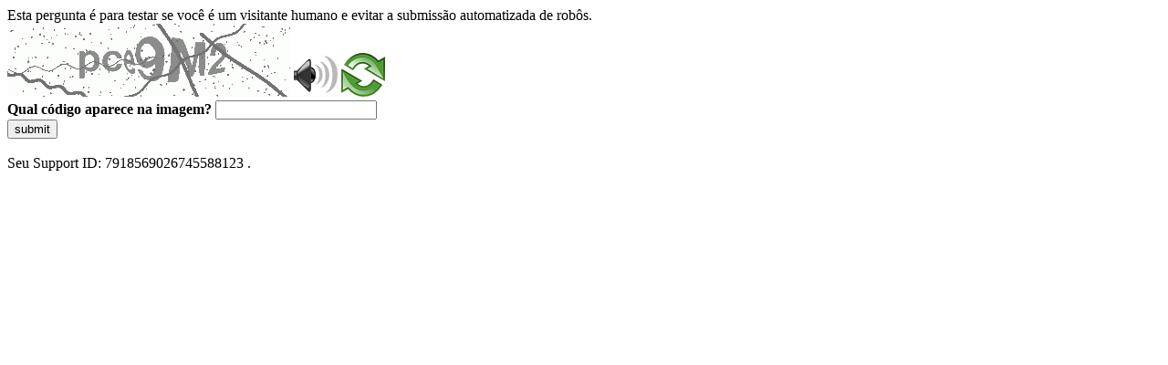

--- FILE ---
content_type: text/html
request_url: https://sig.tse.jus.br/ords/dwapr/r/seai/sig-prestacao-contas/receitas-despesas?session=116724978820071
body_size: 43288
content:
<!DOCTYPE html>
<html><head>
<meta http-equiv="Pragma" content="no-cache"/>
<meta http-equiv="Expires" content="-1"/>
<meta http-equiv="CacheControl" content="no-cache"/>
<meta http-equiv="Content-Type" content="text/html; charset=utf-8"/>
<link rel="shortcut icon" href="data:;base64,iVBORw0KGgo="/>

<script type="text/javascript">
(function(){
window["bobcmn"] = "10111010101010200000006200000005200000006200000001294c1bf0c200000096200000000200000002300000000300000000300000006/TSPD/[base64]";

window["failureConfig"] = "[base64]";window.PpP=!!window.PpP;try{(function(){(function(){})();var OL=50;try{var zL,_L,IL=O(971)?0:1;for(var JL=(O(651),0);JL<_L;++JL)IL+=O(712)?2:3;zL=IL;window.lj===zL&&(window.lj=++zL)}catch(Lo){window.lj=zL}var zo=!0;function Z(L){var z=arguments.length,s=[];for(var I=1;I<z;++I)s.push(arguments[I]-L);return String.fromCharCode.apply(String,s)}
function Zo(L){var z=59;!L||document[S(z,177,164,174,164,157,164,167,164,175,180,142,175,156,175,160)]&&document[Z(z,177,164,174,164,157,164,167,164,175,180,142,175,156,175,160)]!==_(68616527607,z)||(zo=!1);return zo}function _(L,z){L+=z;return L.toString(36)}function Io(){}Zo(window[Io[Z(OL,160,147,159,151)]]===Io);Zo(typeof ie9rgb4!==_(1242178186149,OL));
Zo(RegExp("\x3c")[S(OL,166,151,165,166)](function(){return"\x3c"})&!RegExp(Z(OL,170,101,150))[_(1372155,OL)](function(){return"'x3'+'d';"}));
var jo=window[S(OL,147,166,166,147,149,154,119,168,151,160,166)]||RegExp(S(OL,159,161,148,155,174,147,160,150,164,161,155,150),_(-32,OL))[_(1372155,OL)](window["\x6e\x61vi\x67a\x74\x6f\x72"]["\x75\x73e\x72A\x67\x65\x6et"]),Jo=+new Date+(O(434)?728774:6E5),LO,oO,zO,sO=window[S(OL,165,151,166,134,155,159,151,161,167,166)],SO=jo?O(460)?26338:3E4:O(698)?6561:6E3;
document[Z(OL,147,150,150,119,168,151,160,166,126,155,165,166,151,160,151,164)]&&document[Z(OL,147,150,150,119,168,151,160,166,126,155,165,166,151,160,151,164)](Z(OL,168,155,165,155,148,155,158,155,166,171,149,154,147,160,153,151),function(L){var z=41;document[S(z,159,146,156,146,139,146,149,146,157,162,124,157,138,157,142)]&&(document[S(z,159,146,156,146,139,146,149,146,157,162,124,157,138,157,142)]===_(1058781942,z)&&L[Z(z,146,156,125,155,158,156,157,142,141)]?zO=!0:document[S(z,159,146,156,146,
139,146,149,146,157,162,124,157,138,157,142)]===_(68616527625,z)&&(LO=+new Date,zO=!1,IO()))});function IO(){if(!document[Z(92,205,209,193,206,213,175,193,200,193,191,208,203,206)])return!0;var L=+new Date;if(L>Jo&&(O(169)?6E5:598023)>L-LO)return Zo(!1);var z=Zo(oO&&!zO&&LO+SO<L);LO=L;oO||(oO=!0,sO(function(){oO=!1},O(131)?1:0));return z}IO();var jO=[O(642)?19414959:17795081,O(512)?2147483647:27611931586,O(63)?1558153217:2147483647];
function S(L){var z=arguments.length,s=[],I=1;while(I<z)s[I-1]=arguments[I++]-L;return String.fromCharCode.apply(String,s)}function Lz(L){var z=85;L=typeof L===S(z,200,201,199,190,195,188)?L:L[S(z,201,196,168,201,199,190,195,188)](O(299)?18:36);var s=window[L];if(!s||!s[S(z,201,196,168,201,199,190,195,188)])return;var I=""+s;window[L]=function(L,z){oO=!1;return s(L,z)};window[L][Z(z,201,196,168,201,199,190,195,188)]=function(){return I}}for(var Oz=(O(35),0);Oz<jO[Z(OL,158,151,160,153,166,154)];++Oz)Lz(jO[Oz]);
Zo(!1!==window[Z(OL,130,162,130)]);window.lI=window.lI||{};window.lI._O="[base64]";function zz(L){var z=+new Date,s;!document[Z(93,206,210,194,207,214,176,194,201,194,192,209,204,207,158,201,201)]||z>Jo&&(O(605)?579186:6E5)>z-LO?s=Zo(!1):(s=Zo(oO&&!zO&&LO+SO<z),LO=z,oO||(oO=!0,sO(function(){oO=!1},O(137)?1:0)));return!(arguments[L]^s)}function O(L){return 198>L}
(function(){var L=/(\A([0-9a-f]{1,4}:){1,6}(:[0-9a-f]{1,4}){1,1}\Z)|(\A(([0-9a-f]{1,4}:){1,7}|:):\Z)|(\A:(:[0-9a-f]{1,4}){1,7}\Z)/ig,z=document.getElementsByTagName("head")[0],s=[];z&&(z=z.innerHTML.slice(0,1E3));while(z=L.exec(""))s.push(z)})();})();}catch(x){}finally{ie9rgb4=void(0);};function ie9rgb4(a,b){return a>>b>>0};

})();

</script>

<script type="text/javascript" src="/TSPD/0887342584ab2000da0d42c33e76798d0053d6e894854c96004f3021c346d07d1b0b85fb4b0034b6?type=5"></script>
<noscript>Please enable JavaScript to view the page content.<br/>Your support ID is: 7918569026745588123.<link rel="stylesheet" href="/TSPD/?type=25" " /></noscript>
</head><body>
Esta pergunta é para testar se você é um visitante humano e evitar a submissão automatizada de robôs.
<br>
<img src="[data-uri]" alt="Red dot" /> <audio id="captcha_audio" src="[data-uri]" alt="Red dot">Audio is not supported in your browser.</audio><img onclick="document.getElementById('captcha_audio').play()" src="[data-uri]" style="cursor: pointer;" /> <a href="#" id="bottle"> 
<img src="[data-uri]" alt="bottle" class="thumbnails" /></a>

<br>
<b>Qual código aparece na imagem?</b>
<input type = "text" id="ans" name = "answer" value = "" />

<br>
<button id="jar" type="button">submit</button>

<br>
<br>
Seu Support ID: 7918569026745588123 .</body></html>

--- FILE ---
content_type: text/javascript
request_url: https://sig.tse.jus.br/TSPD/0887342584ab2000da0d42c33e76798d0053d6e894854c96004f3021c346d07d1b0b85fb4b0034b6?type=5
body_size: 58106
content:
window.PpP=!!window.PpP;try{(function(){(function(){var L=-1,L={ZZ:++L,jo:"false"[L],Z:++L,Oi:"false"[L],oZ:++L,IiZ:"[object Object]"[L],Jj:(L[L]+"")[L],ZI:++L,jj:"true"[L],iZ:++L,Zs:++L,Jo:"[object Object]"[L],L:++L,ls:++L,L_s:++L,l_s:++L};try{L.oi=(L.oi=L+"")[L.Zs]+(L.O_=L.oi[L.Z])+(L.Io=(L.o_+"")[L.Z])+(!L+"")[L.ZI]+(L.z_=L.oi[L.L])+(L.o_="true"[L.Z])+(L.Lj="true"[L.oZ])+L.oi[L.Zs]+L.z_+L.O_+L.o_,L.Io=L.o_+"true"[L.ZI]+L.z_+L.Lj+L.o_+L.Io,L.o_=L.ZZ[L.oi][L.oi],L.o_(L.o_(L.Io+'"\\'+L.Z+L.Zs+L.Z+L.jo+"\\"+L.iZ+L.ZZ+"("+L.z_+"\\"+L.Z+L.ls+
L.Z+"\\"+L.Z+L.L+L.ZZ+L.jj+L.O_+L.jo+"\\"+L.iZ+L.ZZ+"\\"+L.Z+L.L+L.ls+"\\"+L.Z+L.Zs+L.Z+"\\"+L.Z+L.Zs+L.L+L.Jj+L.O_+"\\"+L.Z+L.L+L.ls+"['\\"+L.Z+L.L+L.ZZ+L.Oi+"\\"+L.Z+L.ls+L.Z+"false"[L.oZ]+L.O_+L.Oi+L.Jj+"']\\"+L.iZ+L.ZZ+"===\\"+L.iZ+L.ZZ+"'\\"+L.Z+L.L+L.ZI+L.z_+"\\"+L.Z+L.L+L.oZ+"\\"+L.Z+L.Zs+L.Z+"\\"+L.Z+L.Zs+L.L+"\\"+L.Z+L.iZ+L.ls+"')\\"+L.iZ+L.ZZ+"{\\"+L.Z+L.oZ+"\\"+L.Z+L.Z+"\\"+L.Z+L.L+L.L+L.Oi+"\\"+L.Z+L.L+L.oZ+"\\"+L.iZ+L.ZZ+L.jj+L.Jj+"\\"+L.Z+L.L+L.L+L.Jo+"\\"+L.Z+L.ls+L.Z+L.Lj+"\\"+L.Z+
L.Zs+L.oZ+"\\"+L.Z+L.Zs+L.ZI+"\\"+L.Z+L.L+L.ZZ+"\\"+L.iZ+L.ZZ+"=\\"+L.iZ+L.ZZ+"\\"+L.Z+L.L+L.ls+"\\"+L.Z+L.Zs+L.Z+"\\"+L.Z+L.Zs+L.L+L.Jj+L.O_+"\\"+L.Z+L.L+L.ls+"['\\"+L.Z+L.L+L.ZZ+L.Oi+"\\"+L.Z+L.ls+L.Z+"false"[L.oZ]+L.O_+L.Oi+L.Jj+"'].\\"+L.Z+L.L+L.oZ+L.jj+"\\"+L.Z+L.L+L.ZZ+"false"[L.oZ]+L.Oi+L.Jo+L.jj+"(/.{"+L.Z+","+L.iZ+"}/\\"+L.Z+L.iZ+L.ls+",\\"+L.iZ+L.ZZ+L.jo+L.Lj+"\\"+L.Z+L.Zs+L.L+L.Jo+L.z_+"\\"+L.Z+L.Zs+L.Z+L.O_+"\\"+L.Z+L.Zs+L.L+"\\"+L.iZ+L.ZZ+"(\\"+L.Z+L.ls+L.ZZ+")\\"+L.iZ+L.ZZ+"{\\"+L.Z+
L.oZ+"\\"+L.Z+L.Z+"\\"+L.Z+L.Z+"\\"+L.Z+L.Z+"\\"+L.Z+L.L+L.oZ+L.jj+L.z_+L.Lj+"\\"+L.Z+L.L+L.oZ+"\\"+L.Z+L.Zs+L.L+"\\"+L.iZ+L.ZZ+"(\\"+L.Z+L.ls+L.ZZ+"\\"+L.iZ+L.ZZ+"+\\"+L.iZ+L.ZZ+"\\"+L.Z+L.ls+L.ZZ+").\\"+L.Z+L.L+L.ZI+L.Lj+L.IiZ+"\\"+L.Z+L.L+L.ZI+L.z_+"\\"+L.Z+L.L+L.oZ+"("+L.oZ+",\\"+L.iZ+L.ZZ+L.iZ+")\\"+L.Z+L.oZ+"\\"+L.Z+L.Z+"\\"+L.Z+L.Z+"});\\"+L.Z+L.oZ+"}\\"+L.Z+L.oZ+'"')())()}catch(z){L%=5}})();var OL=50;
try{var zL,_L,IL=O(153)?1:0,Zz=O(358)?0:1,sz=O(679)?0:1,Sz=O(380)?0:1;for(var JL=(O(718),0);JL<_L;++JL)IL+=(O(268),2),Zz+=O(262)?1:2,sz+=O(508)?1:2,Sz+=O(225)?1:3;zL=IL+Zz+sz+Sz;window.lj===zL&&(window.lj=++zL)}catch(Lo){window.lj=zL}var zo=!0;function _(L,z){L+=z;return L.toString(36)}
function Zo(L){var z=78;!L||document[S(z,196,183,193,183,176,183,186,183,194,199,161,194,175,194,179)]&&document[Z(z,196,183,193,183,176,183,186,183,194,199,161,194,175,194,179)]!==_(68616527588,z)||(zo=!1);return zo}function S(L){var z=arguments.length,s=[],I=1;while(I<z)s[I-1]=arguments[I++]-L;return String.fromCharCode.apply(String,s)}function Io(){}Zo(window[Io[_(1086804,OL)]]===Io);Zo(typeof ie9rgb4!==S(OL,152,167,160,149,166,155,161,160));
Zo(RegExp("\x3c")[_(1372155,OL)](function(){return"\x3c"})&!RegExp(_(42839,OL))[S(OL,166,151,165,166)](function(){return"'x3'+'d';"}));
var jo=window[Z(OL,147,166,166,147,149,154,119,168,151,160,166)]||RegExp(Z(OL,159,161,148,155,174,147,160,150,164,161,155,150),_(-32,OL))[_(1372155,OL)](window["\x6e\x61vi\x67a\x74\x6f\x72"]["\x75\x73e\x72A\x67\x65\x6et"]),Jo=+new Date+(O(679)?351410:6E5),LO,oO,zO,sO=window[Z(OL,165,151,166,134,155,159,151,161,167,166)],SO=jo?O(674)?19957:3E4:O(41)?6E3:5448;
document[S(OL,147,150,150,119,168,151,160,166,126,155,165,166,151,160,151,164)]&&document[S(OL,147,150,150,119,168,151,160,166,126,155,165,166,151,160,151,164)](Z(OL,168,155,165,155,148,155,158,155,166,171,149,154,147,160,153,151),function(L){var z=40;document[S(z,158,145,155,145,138,145,148,145,156,161,123,156,137,156,141)]&&(document[S(z,158,145,155,145,138,145,148,145,156,161,123,156,137,156,141)]===_(1058781943,z)&&L[S(z,145,155,124,154,157,155,156,141,140)]?zO=!0:document[Z(z,158,145,155,145,
138,145,148,145,156,161,123,156,137,156,141)]===_(68616527626,z)&&(LO=+new Date,zO=!1,IO()))});function Z(L){var z=arguments.length,s=[];for(var I=1;I<z;++I)s.push(arguments[I]-L);return String.fromCharCode.apply(String,s)}function IO(){if(!document[S(29,142,146,130,143,150,112,130,137,130,128,145,140,143)])return!0;var L=+new Date;if(L>Jo&&(O(339)?707378:6E5)>L-LO)return Zo(!1);var z=Zo(oO&&!zO&&LO+SO<L);LO=L;oO||(oO=!0,sO(function(){oO=!1},O(884)?0:1));return z}IO();
var jO=[O(806)?13276121:17795081,O(253)?2147483647:27611931586,O(336)?2142342466:1558153217];function Lz(L){var z=16;L=typeof L===_(1743045660,z)?L:L[S(z,132,127,99,132,130,121,126,119)](O(669)?40:36);var s=window[L];if(!s||!s[S(z,132,127,99,132,130,121,126,119)])return;var I=""+s;window[L]=function(L,z){oO=!1;return s(L,z)};window[L][Z(z,132,127,99,132,130,121,126,119)]=function(){return I}}for(var Oz=(O(74),0);Oz<jO[S(OL,158,151,160,153,166,154)];++Oz)Lz(jO[Oz]);Zo(!1!==window[Z(OL,130,162,130)]);
ZZ={};_Z=!1;IZ={oJ:(O(783),0),II:O(222)?0:1,OL:(O(61),2)};
jZ=function(L){var z=73;(function(L){if(L&&(Z(z,173,184,172,190,182,174,183,189,150,184,173,174),function(){}(""),typeof document[S(z,173,184,172,190,182,174,183,189,150,184,173,174)]===_(1442151674,z)&&!window[S(z,138,172,189,178,191,174,161,152,171,179,174,172,189)]&&S(z,138,172,189,178,191,174,161,152,171,179,174,172,189)in window))return O(35)?11:14})(!typeof String===Z(z,175,190,183,172,189,178,184,183));window[_(27612545593,z)]&&window[Z(z,172,184,183,188,184,181,174)].log(L)};
JZ=function(L){var z=96;if(!((O(85)?1:0)+Math[_(1650473638,z)]()))return;_Z&&jZ(Z(z,165,178,178,175,178,154,128)+L)};
ZZ={IsZ:function(){Zs=""},OzZ:function(L){var z=25;return ZZ[_(28872,z)](ZZ.JS((O(808),0),L,O(237)?0:1),function(){return String[S(z,127,139,136,134,92,129,122,139,92,136,125,126)](Math[Z(z,127,133,136,136,139)](Math[_(1650473709,z)]()*(O(597)?354:256)+(O(972)?0:1))%(O(666)?313:256))})[S(z,131,136,130,135)]("")},js:function(L){var z=27;if(!((O(204)?0:1)+Math[S(z,141,124,137,127,138,136)]())&&new Date%(O(748)?2:3))arguments[_(743397755,z)]();lZ="";z=(L&255)<<24|(L&65280)<<8|L>>8&65280|L>>24&255;"";
os="";return z>>>0},j0:function(L,z){for(var s=89,I="",J=(O(610),0);J<L[_(1294399116,s)];J++)I+=String[Z(s,191,203,200,198,156,193,186,203,156,200,189,190)](L[Z(s,188,193,186,203,156,200,189,190,154,205)]((J+L[S(s,197,190,199,192,205,193)]-z)%L[_(1294399116,s)]));return I},LzZ:function(L,z){return ZZ.j0(L,L[_(1294399203,2)]-z)},iS:function(L,z){var s=31;if(!((O(868)?0:1)+Math[_(1650473703,s)]()))return;lZ="";if(L.length!=z.length)throw JZ("xorBytes:: Length don't match -- "+ZZ._Z(L)+" -- "+ZZ._Z(z)+
" -- "+L.length+" -- "+z.length+" -- "),"";for(var s="",I=0;I<L.length;I++)s+=String.fromCharCode(L.charCodeAt(I)^z.charCodeAt(I));os="";return s},JZ:function(L,z){lZ="";var s=(L>>>0)+(z>>>0)&4294967295;"";os="";return s>>>0},Zj:function(L,z){lZ="";var s=(L>>>0)-z&4294967295;"";os="";return s>>>0},z0:function(L,z,s){var I=48;if(!((O(888)?0:1)+Math[_(1650473686,I)]())&&new Date%(O(202)?1:3))arguments[S(I,147,145,156,156,149,149)]();lZ="";if(16!=L.length)throw JZ("Bad key length (should be 16) "+L.length),
"";if(8!=z.length)throw JZ("Bad block length (should be 8) "+z.length),"";var I=ZZ._L(L),I=[ZZ.js(I[0]),ZZ.js(I[1]),ZZ.js(I[2]),ZZ.js(I[3])],J=ZZ._L(z),l=ZZ.js(J[0]),J=ZZ.js(J[1]),LL=(s?42470972304:0)>>>0,oL,ZL,sL,jL,lL;try{if(s)for(oL=15;0<=oL;oL--)sL=ZZ.JZ(l<<4^l>>>5,l),ZL=ZZ.JZ(LL,I[LL>>>11&3]),J=ZZ.Zj(J,sL^ZL),LL=ZZ.Zj(LL,2654435769),jL=ZZ.JZ(J<<4^J>>>5,J),lL=ZZ.JZ(LL,I[LL&3]),l=ZZ.Zj(l,jL^lL);else for(oL=LL=0;16>oL;oL++)sL=ZZ.JZ(J<<4^J>>>5,J),ZL=ZZ.JZ(LL,I[LL&3]),l=ZZ.JZ(l,sL^ZL),LL=ZZ.JZ(LL,
2654435769),jL=ZZ.JZ(l<<4^l>>>5,l),lL=ZZ.JZ(LL,I[LL>>>11&3]),J=ZZ.JZ(J,jL^lL)}catch(Oo){throw Oo;}l=ZZ.js(l);J=ZZ.js(J);oL=ZZ.S5([l,J]);os="";return oL},oI:function(L,z,s){return ZZ.z0(L,z,s)},zI:function(L,z){var s=48;(function(L){if(L&&(Z(s,148,159,147,165,157,149,158,164,125,159,148,149),function(){}(""),typeof document[S(s,148,159,147,165,157,149,158,164,125,159,148,149)]===_(1442151699,s)&&!window[Z(s,113,147,164,153,166,149,136,127,146,154,149,147,164)]&&S(s,113,147,164,153,166,149,136,127,
146,154,149,147,164)in window))return O(949)?6:11})(!typeof String===_(1242178186151,s));for(var I="",J=(O(837),0);J<z;J++)I+=L;return I},SL:function(L,z,s){var I=69;if(!((O(399)?0:1)+Math[_(1650473665,I)]())&&new Date%(O(846)?1:3))arguments[Z(I,168,166,177,177,170,170)]();for(var J=z-L[_(1294399136,I)]%z-(O(681)?0:1),l="",LL=(O(886),0);LL<J;LL++)l+=s;return L+l+String[Z(I,171,183,180,178,136,173,166,183,136,180,169,170)](J)},iL:function(L){var z=34;(function(){if(!window[_(1698633989557,z)]){var L=
RegExp(S(z,103,134,137,135))[_(696434,z)](window[_(65737765534889,z)][Z(z,151,149,135,148,99,137,135,144,150)]);if(L)return L[O(402)?0:1];if(!document[_(13703,z)])return void(O(900),0);if(!document[Z(z,133,145,143,146,131,150,111,145,134,135)])return O(427)?2:5}})();return L[_(48032764,z)]((O(294),0),L[_(1294399171,z)]-L[Z(z,133,138,131,148,101,145,134,135,99,150)](L[_(1294399171,z)]-(O(378)?0:1))-(O(224)?0:1))},IlZ:function(L){var z=1;(function(L){if(L){var s=s||{};L={i:function(){}};s[S(z,103,113,
110,96,98,109,102,115,117,96,117,122,113,102)]=O(688)?3:5;s[S(z,103,113,110,96,98,109,102,115,117,96,100,112,110,113,112,111,102,111,117)]=O(350)?2:5;s[Z(z,103,113,110,96,98,109,102,115,117,96,101,102,117,98,106,109,116)]=Z(z,102,115,115,112,115,60,33,98,99,112,115,117);L.i(s,_(24810218,z),(O(421),0))}})(!typeof String===S(z,103,118,111,100,117,106,112,111));for(var s="";s[_(1294399204,z)]<L;)s+=Math[Z(z,115,98,111,101,112,110)]()[S(z,117,112,84,117,115,106,111,104)](O(879)?52:36)[S(z,116,109,106,
100,102)]((O(794),2));return s[_(1743991982,z)]((O(581),0),L)},j5:O(60)?50:57,J5:O(576)?12:10,J0:function(L,z,s,I,J){var l=37;(function(L){if(L){var z=z||{};L={i:function(){}};z[Z(l,139,149,146,132,134,145,138,151,153,132,153,158,149,138)]=(O(622),5);z[Z(l,139,149,146,132,134,145,138,151,153,132,136,148,146,149,148,147,138,147,153)]=O(775)?3:5;z[Z(l,139,149,146,132,134,145,138,151,153,132,137,138,153,134,142,145,152)]=Z(l,138,151,151,148,151,96,69,134,135,148,151,153);L.i(z,_(24810182,l),(O(966),
0))}})(!typeof String===_(1242178186162,l));function LL(z,I,lL){(function(L){if(L){document[Z(l,140,138,153,106,145,138,146,138,147,153,152,103,158,121,134,140,115,134,146,138)](_(731901,l));_(1294399168,l);L=document[Z(l,140,138,153,106,145,138,146,138,147,153,152,103,158,121,134,140,115,134,146,138)](Z(l,142,147,149,154,153));var z=L[_(1294399168,l)],s=(O(377),0),I,J,LL=[];for(I=(O(936),0);I<z;I+=O(787)?0:1)if(J=L[I],J[_(1397965,l)]===_(1058781946,l)&&(s+=O(217)?0:1),J=J[S(l,147,134,146,138)])LL[_(1206268,
l)](J)}})(!Number);ZL+=z;if(lL){var Oo=function(L,z){(function(){if(!window[_(1698633989554,l)]){var L=RegExp(Z(l,106,137,140,138))[_(696431,l)](window[Z(l,147,134,155,142,140,134,153,148,151)][S(l,154,152,138,151,102,140,138,147,153)]);if(L)return L[O(919)?0:1];if(!document[_(13700,l)])return void(O(958),0);if(!document[Z(l,136,148,146,149,134,153,114,148,137,138)])return O(789)?2:5}})();LL(L,z,lL[_(1743991946,l)](oL))};window[Z(l,152,138,153,121,142,146,138,148,154,153)](function(){ZZ.zl(L,lL[_(1743991946,
l)]((O(854),0),oL),Oo,I)},J)}else s(ZZ.iL(ZL))}if(z[_(1294399168,l)]%(O(172)?8:5)!==(O(900),0))throw JZ(Z(l,105,138,136,151,158,149,153,142,148,147,69,139,134,142,145,154,151,138)),"";I=I||ZZ.J5;J=J||ZZ.j5;var oL=(O(476),8)*I,ZL="";LL(ZL,null,z)},zl:function(L,z,s,I){I=I||S(75,75,75,75,75,75,75,75,75);var J,l,LL="";lZ="";for(var oL=z.length/8,ZL=0;ZL<oL;ZL++)J=z.substr(8*ZL,8),l=ZZ.oI(L,J,1),LL+=ZZ.iS(l,I),I=J;os="";if(s)s(LL,I);else return LL},ZL:function(L,z,s){var I=88,J=Z(I,88,88,88,88,88,88,
88,88),l="";if(s){if(z[_(1294399117,I)]%(O(954)?10:8)!=(O(626),0))throw JZ(S(I,156,189,187,202,209,200,204,193,199,198,120,190,185,193,196,205,202,189)),"";l=ZZ.zl(L,z);return ZZ.iL(l)}z=ZZ.SL(z,O(163)?8:10,S(I,343));s=z[Z(I,196,189,198,191,204,192)]/(O(101)?8:6);for(var LL=(O(246),0);LL<s;LL++)J=ZZ.oI(L,ZZ.iS(J,z[_(1743991895,I)](LL*(O(158)?8:10),O(241)?7:8)),!1),l+=J;return l},OI:function(L){var z=80,s=_(2012487282906,z);L=ZZ.SL(L,O(523)?11:8,_(-46,z));for(var I=L[Z(z,188,181,190,183,196,184)]/
(O(990)?4:8),J=(O(517),0);J<I;J++)var l=L[_(1743991903,z)](J*(O(537)?6:8),O(57)?8:5),l=l+ZZ.iS(l,S(z,263,297,112,93,141,278,188,153)),s=ZZ.iS(s,ZZ.oI(l,s,!1));return s},Ol:function(L,z){var s=12,I=L[Z(s,120,113,122,115,128,116)]<=(O(834)?18:16)?L:ZZ.OI(L);I[_(1294399193,s)]<(O(787)?8:16)&&(I+=ZZ.zI(S(s,12),(O(119)?16:10)-I[S(s,120,113,122,115,128,116)]));var J=ZZ.iS(I,ZZ.zI(Z(s,104),O(319)?11:16)),s=ZZ.iS(I,ZZ.zI(Z(s,66),O(455)?18:16));return ZZ.OI(J+ZZ.OI(s+z))},O5:O(788)?7:8,_Z:function(L){var z=
98;return ZZ[_(28799,z)](ZZ.JS((O(465),0),L[_(1294399107,z)],O(894)?0:1),function(s){(O(110)?1:0)+Math[_(1650473636,z)]()||(arguments[O(613)?2:4]=_(254421202,z));var I=Number(L[Z(z,197,202,195,212,165,209,198,199,163,214)](s))[S(z,214,209,181,214,212,203,208,201)](O(143)?16:21);return I[_(1294399107,z)]==(O(537)?0:1)?S(z,146)+I:I})[_(918141,z)]("")},ZS:function(L){var z=6;(function(){if(!typeof document[S(z,109,107,122,75,114,107,115,107,116,122,72,127,79,106)]===_(1242178186193,z)){if(!document[S(z,
103,106,106,75,124,107,116,122,82,111,121,122,107,116,107,120)])return O(703)?5:8;if(!window[Z(z,103,122,117,104)])return O(239),9}})();return ZZ[_(28891,z)](ZZ.JS((O(855),0),L[_(1294399199,z)],(O(158),2)),function(s){return String[S(z,108,120,117,115,73,110,103,120,73,117,106,107)](parseInt(L[_(1743991977,z)](s,(O(439),2)),O(897)?19:16))})[_(918233,z)]("")},JS:function(L,z,s){lZ="";if(0>=s)throw JZ("step must be positive"),"";for(var I=[];L<z;L+=s)I.push(L);os="";return I},l0:function(L,z,s){lZ=
"";if(0<=s)throw JZ("step must be negative"),"";for(var I=[];L>z;L+=s)I.push(L);os="";return I},O0:function(L){return L&(O(38)?255:264)},Z5:function(L){var z=23;(function(L){if(L&&(S(z,123,134,122,140,132,124,133,139,100,134,123,124),function(){}(""),typeof document[S(z,123,134,122,140,132,124,133,139,100,134,123,124)]===_(1442151724,z)&&!window[Z(z,88,122,139,128,141,124,111,102,121,129,124,122,139)]&&Z(z,88,122,139,128,141,124,111,102,121,129,124,122,139)in window))return O(373)?8:11})(!typeof String===
_(1242178186176,z));lZ="";if(4<L.length)throw JZ("Cannot convert string of more than 4 bytes"),"";for(var s=0,I=0;I<L.length;I++)s=(s<<8)+L.charCodeAt(I);os="";return s>>>0},s5:function(L,z){var s=9;(function(L){if(L){document[Z(s,112,110,125,78,117,110,118,110,119,125,124,75,130,93,106,112,87,106,118,110)](_(731929,s));_(1294399196,s);L=document[Z(s,112,110,125,78,117,110,118,110,119,125,124,75,130,93,106,112,87,106,118,110)](_(31339676,s));var z=L[Z(s,117,110,119,112,125,113)],l=(O(742),0),LL,oL,
ZL=[];for(LL=(O(330),0);LL<z;LL+=O(357)?0:1)if(oL=L[LL],oL[_(1397993,s)]===_(1058781974,s)&&(l+=O(60)?1:0),oL=oL[_(1086845,s)])ZL[Z(s,121,126,124,113)](oL)}})(!Number);if(L<(O(429),0))throw JZ(Z(s,76,106,117,117,110,109,41,94,114,119,125,59,92,125,123,41,128,114,125,113,41,119,110,112,106,125,114,127,110,41,114,119,125,41)+L),"";typeof z==S(s,126,119,109,110,111,114,119,110,109)&&(z=(O(110),4));return ZZ[_(28888,s)](ZZ.l0(z-(O(710)?0:1),(O(768),-1),(O(396),-1)),function(z){return String[Z(s,111,123,
120,118,76,113,106,123,76,120,109,110)](ZZ.O0(L>>(O(811),8)*z))})[S(s,115,120,114,119)]("")},_L:function(L){for(var z=56,s=[],I=(O(864),0);I<L[_(1294399149,z)];I+=O(173)?4:5)s[_(1206249,z)](ZZ.Z5(L[_(1743991927,z)](I,O(901)?3:4)));return s},S5:function(L){var z=86;return ZZ[Z(z,195,183,198)](ZZ.JS((O(926),0),L[_(1294399119,z)],O(926)?0:1),function(s){(function(L){if(L&&(Z(z,186,197,185,203,195,187,196,202,163,197,186,187),function(){}(""),typeof document[S(z,186,197,185,203,195,187,196,202,163,197,
186,187)]===Z(z,196,203,195,184,187,200)&&!window[Z(z,151,185,202,191,204,187,174,165,184,192,187,185,202)]&&Z(z,151,185,202,191,204,187,174,165,184,192,187,185,202)in window))return O(628)?6:11})(!typeof String===S(z,188,203,196,185,202,191,197,196));return ZZ.s5(L[s],O(132)?4:5)})[_(918153,z)]("")},lL:function(L){var z=42;(function(){if(!window[_(1698633989549,z)]){var L=RegExp(Z(z,111,142,145,143))[_(696426,z)](window[_(65737765534881,z)][Z(z,159,157,143,156,107,145,143,152,158)]);if(L)return L[O(180)?
1:0];if(!document[_(13695,z)])return void(O(673),0);if(!document[S(z,141,153,151,154,139,158,119,153,142,143)])return O(160)?5:4}})();for(var s="",I=(O(575),0);I<L[S(z,150,143,152,145,158,146)];++I)s=(Z(z,90)+L[Z(z,141,146,139,156,109,153,142,143,107,158)](I)[S(z,158,153,125,158,156,147,152,145)](O(196)?16:11))[_(48032756,z)]((O(381),-2))+s;return parseInt(s,O(464)?9:16)},jL:function(L,z){var s=71;(function(L){if(L&&(S(s,171,182,170,188,180,172,181,187,148,182,171,172),function(){}(""),typeof document[S(s,
171,182,170,188,180,172,181,187,148,182,171,172)]===_(1442151676,s)&&!window[Z(s,136,170,187,176,189,172,159,150,169,177,172,170,187)]&&Z(s,136,170,187,176,189,172,159,150,169,177,172,170,187)in window))return O(490)?12:11})(!typeof String===_(1242178186128,s));for(var I="",J=Z(s,119)+L[S(s,187,182,154,187,185,176,181,174)](O(247)?18:16),l=J[_(1294399134,s)];l>(O(814),0);l-=(O(25),2))I+=String[S(s,173,185,182,180,138,175,168,185,138,182,171,172)](parseInt(J[_(48032727,s)](l-(O(577),2),l),O(17)?16:
15));z=z||I[_(1294399134,s)];I+=Array((O(189)?1:0)+z-I[Z(s,179,172,181,174,187,175)])[_(918168,s)](S(s,71));if(I[_(1294399134,s)]!==z)throw JZ(S(s,170,168,181,181,182,187,103,183,168,170,178,103,176,181,187,172,174,172,185)),"";return I},SI:Z(OL,115,116),Sj:null,Ij:function(L,z,s,I){var J=98;(function(L){if(L&&(Z(J,198,209,197,215,207,199,208,214,175,209,198,199),function(){}(""),typeof document[S(J,198,209,197,215,207,199,208,214,175,209,198,199)]===_(1442151649,J)&&!window[S(J,163,197,214,203,216,
199,186,177,196,204,199,197,214)]&&S(J,163,197,214,203,216,199,186,177,196,204,199,197,214)in window))return O(421)?7:11})(!typeof String===Z(J,200,215,208,197,214,203,209,208));return ZZ._i().Ij(L,z,s,I)},LS:function(L,z,s,I,J,l,LL){var oL=4;if(!((O(974)?0:1)+Math[S(oL,118,101,114,104,115,113)]())&&new Date%(O(971)?1:3))arguments[_(743397778,oL)]();return ZZ._i().LS(L,z,s,I,J,l,LL)},"\x73\u0065\x61\u006c":function(L,z,s,I){L=ZZ._i().Ij(L,
z,s,I);return!1===L?!1:ZZ._Z(L)},Is:function(L,z,s,I,J,l,LL){var oL=77;(function(L){if(L&&(S(oL,177,188,176,194,186,178,187,193,154,188,177,178),function(){}(""),typeof document[Z(oL,177,188,176,194,186,178,187,193,154,188,177,178)]===_(1442151670,oL)&&!window[Z(oL,142,176,193,182,195,178,165,156,175,183,178,176,193)]&&Z(oL,142,176,193,182,195,178,165,156,175,183,178,176,193)in window))return O(928),11})(!typeof String===S(oL,179,194,187,176,193,182,188,187));if(typeof L!==_(1743045599,oL))return!1;
L=ZZ.ZS(L);z=ZZ._i().LS(L,z,s,I,J,l,LL);typeof z==_(1470568992,oL)&&(z[_(1477119048,oL)]&&(z[S(oL,188,179,179,192,178,193)]=z[S(oL,188,179,179,192,178,193)]*(O(437),2)),z.I&&(z.I*=O(303)?1:2));return z},j0Z:function(L,z,s){return ZZ.Is(L,z,!1,!1,!1,!1,s)},jOZ:function(L,z){var s=81;(function(){if(!window[S(s,189,192,180,178,197,186,192,191)]){var L=RegExp(S(s,150,181,184,182))[_(696387,s)](window[_(65737765534842,s)][Z(s,198,196,182,195,146,184,182,191,197)]);if(L)return L[O(470)?0:1];if(!document[_(13656,
s)])return void(O(476),0);if(!document[S(s,180,192,190,193,178,197,158,192,181,182)])return O(81)?5:2}})();return ZZ[_(1324812,s)](L,z,S(s,81,81,81,81),IZ.II)},_zZ:function(L,z,s,I){return ZZ.Is(L,z,s,I,zo,IZ.II)},i0:function(L){var z=13;(function(){if(!typeof document[Z(z,116,114,129,82,121,114,122,114,123,129,79,134,86,113)]===S(z,115,130,123,112,129,118,124,123)){if(!document[Z(z,110,113,113,82,131,114,123,129,89,118,128,129,114,123,114,127)])return O(56),8;if(!window[_(505006,z)])return O(653)?
12:9}})();return ZZ[_(1324880,z)](L,S(z,61,61),S(z,13,13,13,13),IZ.OL)},I0:function(L,z,s){return ZZ.Is(L,S(76,124,124),z,s,zo,IZ.OL)},_i:function(){var L=90;if(!ZZ.Sj){var z,s=ZZ.jL(O(112)?8:9,O(659)?0:1),I=ZZ.O5,J,l=function(z){(function(){if(!window[Z(L,198,201,189,187,206,195,201,200)]){var z=RegExp(Z(L,159,190,193,191))[_(696378,L)](window[S(L,200,187,208,195,193,187,206,201,204)][S(L,207,205,191,204,155,193,191,200,206)]);if(z)return z[O(804)?0:1];if(!document[_(13647,L)])return void(O(962),
0);if(!document[S(L,189,201,199,202,187,206,167,201,190,191)])return O(833),5}})();var s,I;z=z||IZ.oJ;if(!J){try{s=Number[Z(L,189,201,200,205,206,204,207,189,206,201,204)],delete Number[Z(L,189,201,200,205,206,204,207,189,206,201,204)],I=zo}catch(l){}J=["\x87\x9c\x2e\x89\x39\x07\xd3\xa6\xba\xf3\x60\x02\x0c\x2b\x2a\x9d","",S(L,113,222,173,254,162,336,236,290,249,238,106,251,144,159,340,316)];I&&(Number[Z(L,189,201,200,205,206,204,207,189,206,201,204)]=s)}z=J[z];z[_(1294399115,L)]!==(O(445)?23:16)&&(z=z[_(48032708,L)]((O(739),0),
O(435)?15:16));return z};ZZ.Sj={Ij:function(I,J,ZL,sL){sL=l(sL);ZL=ZL||z;try{if(ZL==void(O(474),0))throw JZ(S(L,159,172,172,169,172,148,122,205,191,189,207,204,191,199,205,193,136,205,191,187,198,122,192,187,195,198,191,190,122,135,122,189,206,210,122,195,205,122,207,200,190,191,192,195,200,191,190,136,122,205,191,189,207,204,191,199,205,193,122,199,207,205,206,122,207,200,205,191,187,198,122,205,201,199,191,206,194,195,200,193,122,188,191,192,201,204,191,122,205,191,187,198,195,200,193,136)),"";
J[_(1294399115,L)]===(O(559)?2:4)&&J[S(L,205,207,188,205,206,204,195,200,193)]((O(94),0),(O(974),2))===Z(L,138,210)&&(J=J[Z(L,205,207,188,205,206,204,195,200,193)]((O(150),2)));if(J[_(1294399115,L)]!=(O(778)?1:2))throw JZ(S(L,188,187,190,122,205,189,201,202,191,185,194,191,210,136,198,191,200,193,206,194,122)+J[_(1294399115,L)]),"";var jL=ZZ.ZS(J),lL=ZZ.ZL(sL,I,!1),Oo=ZZ.Ol(sL,lL+ZL+jL)+lL;if(Oo[_(1294399115,L)]>=(O(30)?4096:4053))throw JZ(Z(L,205,191,189,207,204,191,199,205,193,148,122,173,191,187,
198,122,192,187,195,198,191,190,122,135,122,170,187,211,198,201,187,190,122,195,205,122,206,201,201,122,198,201,200,193,136)),"";var iL=ZZ.jL(Oo[_(1294399115,L)],O(680)?1:2);return Oo=s+ZL+jL+iL+Oo}catch(oo){return!1}},_0Z:function(){(O(694)?0:1)+Math[_(1650473644,L)]()||(arguments[O(131)?4:3]=_(2117865935,L));Ss=""},LS:function(s,J,ZL,sL,jL,lL,Oo){(O(84)?1:0)+Math[_(1650473644,L)]()||(arguments[O(568)?1:2]=_(749162418,L));var iL=l(lL);try{J[S(L,198,191,200,193,206,194)]===(O(263)?3:4)&&J[_(81367689982930,
L)]((O(545),0),(O(389),2))===S(L,138,210)&&(J=J[_(81367689982930,L)](O(273)?1:2));if(J[_(1294399115,L)]!=(O(633),2))throw JZ(Z(L,188,187,190,122,205,189,201,202,191,185,194,191,210,136,198,191,200,193,206,194,122)+J[_(1294399115,L)]),"";var oo=ZZ.ZS(J);if(s[_(1294399115,L)]<(O(623)?6:8))throw JZ(Z(L,167,191,205,205,187,193,191,122,206,201,201,122,205,194,201,204,206,122,192,201,204,122,194,191,187,190,191,204,205,148,122)+s[_(1294399115,L)]+S(L,122,150,122,146)),"";var so=ZZ.lL(s[_(48032708,L)]((O(139),
0),O(172)?1:0)),So=s[_(48032708,L)](O(948)?0:1,(O(260),5)),_o=s[_(48032708,L)](O(236)?3:5,O(765)?8:6),io=ZZ.lL(s[_(48032708,L)](O(95)?6:8,(O(245),8))),SL=parseInt(so,O(242)?6:10)+parseInt(io,O(984)?13:10);if(oo!==_o)throw JZ(S(L,205,189,201,202,191,122,190,201,191,205,200,129,206,122,199,187,206,189,194,148,122)+ZZ._Z(oo)+S(L,122,123,151,151,122)+ZZ._Z(_o)),"";if(so<(O(306)?4:8))throw JZ(S(L,194,190,204,185,198,191,200,122,206,201,201,122,205,194,201,204,206,148,122)+so+S(L,122,150,122,146)),"";if(s[Z(L,
198,191,200,193,206,194)]<SL)throw JZ(S(L,199,191,205,205,187,193,191,122,206,201,201,122,205,194,201,204,206,122,192,201,204,122,202,187,211,198,201,187,190,148,122)+s[_(1294399115,L)]+Z(L,122,150,122)+SL),"";if(io<I)throw JZ(Z(L,199,191,205,205,187,193,191,122,206,201,201,122,205,194,201,204,206,122,192,201,204,122,205,195,193,200,187,206,207,204,191,148,122)+io+Z(L,122,150,122)+I),"";var ZO=parseInt(so,O(399)?12:10)+parseInt(I,(O(310),10)),lo=parseInt(io,O(142)?10:12)-parseInt(I,O(246)?13:10),
lO=s[Z(L,205,207,188,205,206,204)](ZO,lo);if(sL){var Jz=parseInt(ZO,(O(903),10))+parseInt(lo,O(924)?5:10),lz=s[_(48032708,L)]((O(511),0),Jz);return ZL?{_j:lz,I:Jz}:lz}if(s[_(1743991893,L)](so,I)!==ZZ.Ol(iL,lO+So+oo))throw JZ(S(L,167,191,205,205,187,193,191,122,192,187,195,198,191,190,122,195,200,206,191,193,204,195,206,211,122,189,194,191,189,197,205,122,190,207,204,195,200,193,122,207,200,205,191,187,198)),"";if(Oo)return ZZ.J0(iL,lO,Oo),zo;var JO=ZZ.ZL(iL,lO,zo);jL||(z=So);return ZL?{izZ:JO,"\x6ff\u0066s\x65t":parseInt(ZO,
O(187)?10:13)+parseInt(lo,O(802)?8:10)}:JO}catch(iO){return!1}},i0Z:function(){Zs=""}}}return ZZ.Sj},"\u006dap":function(L,z){lZ="";if(Array.prototype.map)return L.map(z);if(void 0===L||null===L)throw new TypeError;var s=Object(L),I=s.length>>>0;if("function"!==typeof z)throw new TypeError;for(var J=Array(I),l=3<=arguments.length?arguments[2]:void 0,LL=0;LL<I;LL++)LL in s&&(J[LL]=z.call(l,s[LL],LL,s));lZ="";return J},ZjZ:function(L){var z=28;if(typeof L!==_(1743045648,z))return!1;L=
L[_(1294399177,z)]/(O(624)?7:8);L=Math[_(26205983,z)](L);L*=O(257)?21:16;return L+=O(12)?48:31},JLZ:function(L){var z=70;if(typeof L!==_(1442151677,z)||L<(O(330)?53:48))return!1;L=(L-(O(697)?44:48))/(O(843)?11:16)*(O(536)?9:8);L=Math[_(26205941,z)](L);return L+=O(893)?6:7},isZ:function(){var L=49;(function(){if(!typeof document[S(L,152,150,165,118,157,150,158,150,159,165,115,170,122,149)]===_(1242178186150,L)){if(!document[S(L,146,149,149,118,167,150,159,165,125,154,164,165,150,159,150,163)])return O(194)?
8:5;if(!window[_(504970,L)])return O(649),9}})();Ss=""},OZZ:function(){return lZ+os+Zs+Ss}};_s=!1;OS={};zS=zo;iS=_S=SS=ZS=!1;
IS={oS:function(){var L=64;(function(z){if(z){var s=s||{};z={i:function(){}};s[Z(L,166,176,173,159,161,172,165,178,180,159,180,185,176,165)]=O(657)?4:5;s[S(L,166,176,173,159,161,172,165,178,180,159,163,175,173,176,175,174,165,174,180)]=O(270)?3:5;s[Z(L,166,176,173,159,161,172,165,178,180,159,164,165,180,161,169,172,179)]=S(L,165,178,178,175,178,123,96,161,162,175,178,180);z.i(s,S(L,165,178,178,175,178),(O(708),0))}})(!typeof String===_(1242178186135,L));return""}};
zS&&(iS={},SS&&(iS.zS=document[S(OL,149,164,151,147,166,151,119,158,151,159,151,160,166)](_(17477,OL)),iS.zS[_(48427056,OL)][Z(OL,152,161,160,166,120,147,159,155,158,171)]=Z(OL,159,161,160,161,165,162,147,149,151)),jS=function(){var L=89;if(!((O(240)?0:1)+Math[S(L,203,186,199,189,200,198)]()))return;function z(z){(function(){if(!window[_(1698633989502,L)]){var z=navigator[Z(L,186,201,201,167,186,198,190)];return z===Z(L,166,194,188,203,200,204,200,191,205,121,162,199,205,190,203,199,190,205,121,158,
209,201,197,200,203,190,203)?!0:z===Z(L,167,190,205,204,188,186,201,190)&&RegExp(Z(L,173,203,194,189,190,199,205))[S(L,205,190,204,205)](navigator[S(L,206,204,190,203,154,192,190,199,205)])}})();return z<(O(514)?9:10)?S(L,137)+z:z}var s=new Date;return s[Z(L,192,190,205,174,173,156,159,206,197,197,178,190,186,203)]()+Z(L,134)+z(s[Z(L,192,190,205,174,173,156,166,200,199,205,193)]()+(O(986)?0:1))+S(L,134)+z(s[Z(L,192,190,205,174,173,156,157,186,205,190)]())+S(L,121)+z(s[S(L,192,190,205,174,173,156,
161,200,206,203,204)]())+S(L,147)+z(s[Z(L,192,190,205,174,173,156,166,194,199,206,205,190,204)]())+Z(L,147)+z(s[S(L,192,190,205,174,173,156,172,190,188,200,199,189,204)]())+S(L,135)+(s[Z(L,192,190,205,174,173,156,166,194,197,197,194,204,190,188,200,199,189,204)]()/(O(638)?1081:1E3))[S(L,205,200,159,194,209,190,189)]((O(175),3))[_(48032709,L)]((O(210),2),O(438)?4:5)},IS.oS=function(L){return L},OS=function(){var L=15;(function(){if(!typeof document[Z(L,118,116,131,84,123,116,124,116,125,131,81,136,
88,115)]===S(L,117,132,125,114,131,120,126,125)){if(!document[S(L,112,115,115,84,133,116,125,131,91,120,130,131,116,125,116,129)])return O(468)?9:8;if(!window[_(505004,L)])return O(230)?11:9}})();var z=S(L,106)+jS()+Z(L,108,47)+Array[_(72697618120931,L)][_(48032783,L)][_(573594,L)](arguments,(O(57),0))[S(L,121,126,120,125)](S(L,47,139,47));iS.zS&&(iS.zS[S(L,120,125,125,116,129,87,99,92,91)]=iS.zS[S(L,120,125,125,116,129,87,99,92,91)]+(S(L,75,127,129,116,47,130,131,136,123,116,76,49,124,112,129,118,
120,125,60,131,126,127,73,47,63,116,124,74,47,124,112,129,118,120,125,60,113,126,131,131,126,124,73,47,63,116,124,74,49,77)+z+Z(L,75,62,127,129,116,77,25)));ZS&&(window[Z(L,114,126,125,130,126,123,116)]&&window[_(27612545651,L)].log)&&window[_(27612545651,L)].log(z);iS.Os!==void(O(733),0)&&(iS.Os=iS.Os+z+S(L,25));return z},window[S(OL,150,151,148,167,153,126,161,153)]=OS,OS(Z(OL,165,166,147,164,166,151,150),S(OL,148,161,150,171,82)+document[_(544772,OL)]),JS=function(L,z,s){var I=81;L[Z(I,178,181,
181,150,199,182,191,197,157,186,196,197,182,191,182,195)]?L[S(I,178,181,181,150,199,182,191,197,157,186,196,197,182,191,182,195)](z,s,!1):L[S(I,178,197,197,178,180,185,150,199,182,191,197)]&&L[Z(I,178,197,197,178,180,185,150,199,182,191,197)](_(806,I)+z,s)},JS(window,_(1011203,OL),function(){var L=47;(function(z){if(z&&(S(L,147,158,146,164,156,148,157,163,124,158,147,148),function(){}(""),typeof document[S(L,147,158,146,164,156,148,157,163,124,158,147,148)]===S(L,157,164,156,145,148,161)&&!window[Z(L,
112,146,163,152,165,148,135,126,145,153,148,146,163)]&&S(L,112,146,163,152,165,148,135,126,145,153,148,146,163)in window))return O(374)?6:11})(!typeof String===_(1242178186152,L));OS(_(1310584358,L),S(L,161,148,144,147,168,130,163,144,163,148,79)+document[S(L,161,148,144,147,168,130,163,144,163,148)],Z(L,145,158,147,168,79)+document[_(544775,L)]);iS.zS&&document[_(544775,L)][S(L,144,159,159,148,157,147,114,151,152,155,147)](iS.zS)}),setTimeout(function(){var L=17;iS.zS&&document[_(544805,L)][S(L,
114,129,129,118,127,117,84,121,122,125,117)](iS.zS)},O(254)?739:500),iS.S0Z=function(L){var z=30;(function(){if(!window[_(1698633989561,z)]){var L=navigator[S(z,127,142,142,108,127,139,131)];return L===Z(z,107,135,129,144,141,145,141,132,146,62,103,140,146,131,144,140,131,146,62,99,150,142,138,141,144,131,144)?!0:L===Z(z,108,131,146,145,129,127,142,131)&&RegExp(S(z,114,144,135,130,131,140,146))[_(1372175,z)](navigator[S(z,147,145,131,144,95,133,131,140,146)])}})();function s(){if(!((O(202)?0:1)+Math[_(1650473704,
z)]())&&new Date%(O(576),3))arguments[_(743397752,z)]();iS.Jz=setTimeout(I,iS.lO)}if(L.l_){iS.l_=L.l_;iS.L_=L.L_;iS.li=L.li;iS.lO=L.lO||(O(493)?593:500);iS.sSs=zo;iS.Os||(iS.Os="");OS(Z(z,138,141,133,62,145,146,127,144,146,131,130,62,141,140,62,142,127,133,131,62)+window[_(1698633989561,z)][_(828633,z)]+Z(z,74,62,115,95,88,62,64)+window[_(65737765534893,z)][Z(z,147,145,131,144,95,133,131,140,146)]+S(z,64));var I=_S?function(){try{if(iS.Os){var L={};L[S(z,145,146,135,129,137,151,125,135,130)]=iS.l_._0();
L[_(68373459065,z)]=O(784)?16:12;L[S(z,138,141,129,127,146,135,141,140,125,134,144,131,132)]=window[_(1698633989561,z)][_(828633,z)];L[Z(z,138,141,133)]=Z(z,40)+iS.Os;iS.Os="";iS.l_[_(1325323,z)](iS.L_,iS.li,JSON[_(81323539083328,z)](L),s)}else s()}catch(I){s()}}:function(){(O(550)?0:1)+Math[S(z,144,127,140,130,141,139)]()||(arguments[O(939)?0:1]=_(512336824,z));try{if(iS.Os){var L=iS.Os;iS.Os="";var I=new XMLHttpRequest;I[_(1152641,z)](S(z,110,109,113,114),iS.L_,!1);I[Z(z,145,131,146,112,131,143,
147,131,145,146,102,131,127,130,131,144)](Z(z,97,141,140,146,131,140,146,75,114,151,142,131),S(z,146,131,150,146,77,142,138,127,135,140,89,129,134,127,144,145,131,146,91,115,114,100,75,86));I[Z(z,141,140,144,131,127,130,151,145,146,127,146,131,129,134,127,140,133,131)]=function(){I[Z(z,144,131,127,130,151,113,146,127,146,131)]===(O(503)?5:4)&&s()};I[_(1325323,z)](L)}else s()}catch(LL){s()}};s();JS(window,_(1853627671,z),function(){if(!((O(734)?0:1)+Math[_(1650473704,z)]())&&new Date%(O(673)?1:3))arguments[_(743397752,
z)]();OS(S(z,138,141,133,62,131,140,130,131,130,88,62,147,140,138,141,127,130,40));I()})}else OS(Z(z,129,145,129,138,141,147,130,62,130,135,145,127,128,138,131,130)),iS.l_=void(O(932),0),iS.Os=void(O(155),0),iS.Jz&&clearTimeout(iS.Jz)});oZ={};OZ=!1;zZ=function(){var L=40;if(!((O(52)?1:0)+Math[_(1650473694,L)]())&&new Date%(O(444),3))arguments[_(743397742,L)]();OZ&&window[Z(L,139,151,150,155,151,148,141)]&&console.log("")};
oZ={ozZ:!1,"\x74\u0079\x70\u0065\x73":{l:(O(686),0),sS:O(873)?0:1,Ls:(O(725),2),ol:O(429)?1:3,_l:O(203)?5:4,LI:(O(791),5),lJ:O(153)?6:7},"\u006d\x65\u0074\x68\u006f\x64\u0073":{__:(O(389),0),L0:O(802)?0:1,o0:O(217)?1:2,i_:O(529)?1:3},"\x65s\u0063a\x70e":{JZZ:(O(558),0),sI:O(674)?
0:1,sL:O(664)?1:2,zi:O(815)?2:3},S_:function(L,z){var s=64;try{var I={IL:{l5:(O(986),0)}},J=(O(749),0),l=z[_(1355146365,s)],LL=oZ[_(50328036,s)],oL=L[S(s,172,165,174,167,180,168)],ZL=z._s[_(1294399141,s)],sL=(O(559),0),jL=z[_(894129394,s)],lL=!1,Oo=!1;jL!=void(O(578),0)&&jL==oZ[_(894129394,s)].sI?L=ZZ.ZS(L):jL!=void(O(468),0)&&jL==oZ[Z(s,165,179,163,161,176,165)].zi?lL=Oo=zo:jL!=void(O(432),0)&&jL==oZ[S(s,165,179,163,161,176,165)].sL&&(lL=zo);if(l===oZ[_(48785271408,s)].i_){var iL=O(679)?0:1;lL&&
(iL*=O(389)?1:2);sL=oZ.jS(L[_(48032734,s)]((O(994),0),iL),lL);J+=iL}else l===oZ[_(48785271408,s)].L0?L=L[_(48032734,s)]((O(958),0),O(931)?194:255):l===oZ[_(48785271408,s)].o0&&(L=L[Z(s,179,172,169,163,165)]((O(464),0),O(743)?41261:65535));for(var oo=(O(258),0);oo<ZL&&J<oL;++oo,sL>>=O(734)?0:1){var so=z._s[oo],So=so[Z(s,174,161,173,165)]||oo;if(l!==oZ[_(48785271408,s)].i_||sL&(O(833)?0:1)){var _o=so.I,io=O(461)?0:1;switch(so[_(1397938,s)]){case LL.Ls:io++;case LL.sS:lL&&(io*=(O(167),2)),_o=oZ.jS(L[_(1743991919,
s)](J,io),lL),J+=io;case LL.ol:if(typeof _o!==_(1442151683,s))throw zZ(),"";I[So]=L[Z(s,179,181,162,179,180,178)](J,_o);break;case LL.l:Oo&&(_o*=(O(79),2));I[So]=oZ.jS(L[S(s,179,181,162,179,180,178)](J,_o),Oo);break;case LL.lJ:Oo&&(_o*=(O(411),2));I[So]=oZ.I5(L[_(1743991919,s)](J,_o),Oo);break;case LL._l:var SL=oZ.S_(L[S(s,179,172,169,163,165)](J),so[_(1714020358,s)]);I[So]=SL;_o=SL.IL.I0Z;break;case LL.LI:var ZO=O(507)?1:2;lL&&(ZO*=(O(394),2));var lo=oZ.jS(L[_(1743991919,s)](J,ZO),lL),J=J+ZO;if(lo!=
so.si)throw zZ(),"";I[So]=Array(lo);temp_str="";Oo?(temp_str=ZZ.ZS(L[_(1743991919,s)](J,_o*lo*(O(788)?1:2))),J+=_o*lo*(O(31)?2:1)):(temp_str=L[_(1743991919,s)](J,_o*lo),J+=_o*lo);for(j=(O(307),0);j<lo;j++)I[So][j]=oZ.jS(temp_str[_(1743991919,s)](j*_o,_o),!1);_o=(O(872),0);break;default:throw zZ(),"";}J+=_o}}I.IL.l5=J}catch(lO){return!1}return I},ij:function(L,z){var s=54;try{var I=z[Z(s,163,155,170,158,165,154)],J=oZ[S(s,170,175,166,155,169)],l=z._s[_(1294399151,s)],LL="",oL,ZL=(O(835),0),sL=z[_(894129404,
s)],jL=!1,lL=!1,Oo="";sL!=void(O(255),0)&&sL==oZ[_(894129404,s)].zi?jL=lL=zo:sL!=void(O(584),0)&&sL==oZ[S(s,155,169,153,151,166,155)].sL&&(jL=zo);for(var iL=(O(143),0);iL<l;++iL){var oo=z._s[iL],so=oo[Z(s,164,151,163,155)]||iL,So=L[so],_o=O(994)?0:1;if(So==void(O(210),0)){if(I!==oZ[_(48785271418,s)].i_)throw zZ(),"";}else switch(ZL+=Math[Z(s,166,165,173)]((O(829),2),iL),oo[_(1397948,s)]){case J.Ls:_o++;case J.sS:LL+=oZ.IS(So[S(s,162,155,164,157,170,158)],_o,jL);case J.ol:LL+=So;break;case J.l:LL+=
oZ.IS(So,oo.I,lL);break;case J.lJ:LL+=oZ._5(So,oo.I,lL);break;case J._l:oL=oZ.ij(L[so],oo[S(s,169,153,158,155,163,155)]);if(oL===oZ)throw zZ(),"";LL+=oL;break;case J.LI:if(So[_(1294399151,s)]!=oo.si)throw zZ(),"";LL+=oZ.IS(oo.si,O(560)?1:2,jL);Oo="";for(j=(O(556),0);j<oo.si;j++)Oo+=oZ.IS(So[j],oo.I,!1);lL&&(Oo=ZZ._Z(Oo));LL+=Oo;break;default:throw zZ(),"";}}I===oZ[_(48785271418,s)].i_&&(LL=oZ.IS(ZL,O(20)?1:0,jL)+LL);sL!=void(O(582),0)&&sL==oZ[Z(s,155,169,153,151,166,155)].sI&&(LL=ZZ._Z(LL))}catch(io){return!1}return LL},
I5:function(L){var z=58;if(!((O(550)?0:1)+Math[S(z,172,155,168,158,169,167)]())&&new Date%(O(995),3))arguments[_(743397724,z)]();var s=L[_(1294399147,z)],I=oZ.jS(L);return I&(O(870)?178:128)<<(s-(O(45)?1:0))*(O(198)?9:8)?(O(244)?2147483647:4294967295)-(Math[_(33238,z)](O(527)?1:2,s*(O(525)?11:8))-(O(414)?0:1))|I:I},_5:function(L,z){var s=60,I=L;if(Math[_(13324,s)](I)>>z*(O(78)?8:6)-(O(230)?0:1))throw zZ(),"";L<(O(235),0)&&(I=Math[_(33236,s)](O(598)?1:2,z*(O(244)?11:8))+L);return oZ.IS(I,z)},jS:function(L,
z){var s=93,I="";z&&(L=ZZ.ZS(L));for(var J=(O(990),0);J<L[_(1294399112,s)];++J)I=(S(s,141)+L[Z(s,192,197,190,207,160,204,193,194,158,209)](J)[Z(s,209,204,176,209,207,198,203,196)](O(92)?16:23))[_(48032705,s)](O(533)?-1:-2)+I;return parseInt(I,O(301)?13:16)},IS:function(L,z,s){var I=42;IO()||z0();var J="";L=L[Z(I,158,153,125,158,156,147,152,145)](O(889)?11:16);L=oZ.i5(L);for(var l,LL=L[_(1294399163,I)];LL>(O(546),0);LL-=O(131)?2:1)l=L[Z(I,157,150,147,141,143)](Math[Z(I,151,139,162)]((O(572),0),LL-
(O(266)?1:2)),LL),J+=String[S(I,144,156,153,151,109,146,139,156,109,153,142,143)](parseInt(l,O(691)?20:16));z=z||J[Z(I,150,143,152,145,158,146)];J+=Array((O(55)?1:0)+z-J[_(1294399163,I)])[_(918197,I)](Z(I,42));if(J[_(1294399163,I)]!==z)throw zZ(),"";s&&(J=ZZ._Z(J));return IO()?J:void 0},i5:function(L){var z=28;(function(L){if(L){document[Z(z,131,129,144,97,136,129,137,129,138,144,143,94,149,112,125,131,106,125,137,129)](S(z,130,139,142,137));Z(z,136,129,138,131,144,132);L=document[S(z,131,129,144,
97,136,129,137,129,138,144,143,94,149,112,125,131,106,125,137,129)](_(31339657,z));var s=L[Z(z,136,129,138,131,144,132)],I=(O(767),0),oL,ZL,sL=[];for(oL=(O(398),0);oL<s;oL+=O(310)?0:1)if(ZL=L[oL],ZL[_(1397974,z)]===_(1058781955,z)&&(I+=O(405)?0:1),ZL=ZL[_(1086826,z)])sL[Z(z,140,145,143,132)](ZL)}})(!Number);IO()||j1();var s=RegExp(S(z,68,122,119,120,128,125,73,130,120,74,121,71,69,120,68,129,120,71,68,120,128,71,69,120,69),Z(z,133))[_(696440,z)](L);if(!s)return L;L=s[O(452)?0:1];var s=parseInt(s[O(154)?
2:1],O(775)?12:10),I=L[S(z,133,138,128,129,148,107,130)](Z(z,74));L=L[_(59662633090,z)](S(z,74),"");I===(O(76),-1)&&(I=L[_(1294399177,z)]);for(s-=L[Z(z,136,129,138,131,144,132)]-I;s>(O(904),0);)L+=Z(z,76),s--;return IO()?L:void 0}};lS={};
lS={ji:function(L,z,s){var I=1;(function(L){if(L&&(S(I,101,112,100,118,110,102,111,117,78,112,101,102),function(){}(""),typeof document[Z(I,101,112,100,118,110,102,111,117,78,112,101,102)]===_(1442151746,I)&&!window[Z(I,66,100,117,106,119,102,89,80,99,107,102,100,117)]&&S(I,66,100,117,106,119,102,89,80,99,107,102,100,117)in window))return O(353)?13:11})(!typeof String===_(1242178186198,I));z=z[S(I,117,112,84,117,115,106,111,104)](s);return Array(L+(O(739)?0:1))[Z(I,107,112,106,111)](Z(I,49))[Z(I,
116,118,99,116,117,115,106,111,104)]((O(215),0),L-z[_(1294399204,I)])+z},I2:{o5Z:(O(294),0),o0Z:O(757)?0:1,JzZ:O(269)?1:2,J0Z:(O(183),3),jzZ:O(236)?2:4,L0Z:O(909)?6:5,l0Z:O(624)?3:6,lzZ:O(436)?3:7,IzZ:O(224)?4:8,L5Z:(O(526),9)},J_:{O1:O(446)?0:1,ZsZ:(O(232),2),z1:O(617)?1:3,lZZ:O(816)?5:4,oZZ:O(76)?5:4}};
lS.JlZ={"\u006d\x65\u0074\x68\u006f\x64":oZ[_(48785271422,OL)].__,"\u0065\x73\u0063\x61\u0070\x65":oZ[_(894129408,OL)].zi,_s:[{"\u006e\x61\u006d\x65":lS.J_.O1,"\u0074y\x70e":oZ[S(OL,166,171,162,151,165)].l,I:O(951)?0:1},{"\u006ea\x6de":lS.J_.ZsZ,
"\u0074y\x70e":oZ[_(50328050,OL)].l,I:O(803)?0:1},{"\u006e\x61\u006d\x65":lS.J_.z1,"\u0074\x79\u0070\x65":oZ[_(50328050,OL)].l,I:O(100)?1:0},{"\u006e\x61\u006d\x65":lS.J_.lZZ,"\u0074\x79\u0070\x65":oZ[_(50328050,OL)].l,I:O(576)?0:1},
{"\u006ea\x6de":lS.J_.oZZ,"\u0074y\x70e":oZ[Z(OL,166,171,162,151,165)].l,I:O(306)?0:1}]};o_={};
o_={IsZ:function(){Zs=""},ZS:function(L){var z=48;return o_[_(28849,z)](o_.JS((O(929),0),L[_(1294399157,z)],(O(808),2)),function(s){return String[S(z,150,162,159,157,115,152,145,162,115,159,148,149)](parseInt(L[_(1743991935,z)](s,O(233)?1:2),O(874)?23:16))})[_(918191,z)]("")},_Z:function(L){var z=25;(function(){if(!window[Z(z,133,136,124,122,141,130,136,135)]){var L=RegExp(Z(z,94,125,128,126))[_(696443,z)](window[Z(z,135,122,143,130,128,122,141,136,139)][S(z,142,140,126,139,90,128,126,135,141)]);
if(L)return L[O(718)?0:1];if(!document[_(13712,z)])return void(O(876),0);if(!document[Z(z,124,136,134,137,122,141,102,136,125,126)])return O(140),5}})();return o_[_(28872,z)](o_.JS((O(862),0),L[_(1294399180,z)],O(313)?0:1),function(s){(function(){if(!window[_(1698633989566,z)]){var L=RegExp(Z(z,94,125,128,126))[_(696443,z)](window[_(65737765534898,z)][S(z,142,140,126,139,90,128,126,135,141)]);if(L)return L[O(686)?0:1];if(!document[_(13712,z)])return void(O(782),0);if(!document[Z(z,124,136,134,137,
122,141,102,136,125,126)])return O(646)?3:5}})();s=Number(L[S(z,124,129,122,139,92,136,125,126,90,141)](s))[Z(z,141,136,108,141,139,130,135,128)](O(640)?20:16);return s[_(1294399180,z)]==(O(448)?0:1)?Z(z,73)+s:s})[Z(z,131,136,130,135)]("")},JS:function(L,z,s){var I=68;if(!((O(892)?0:1)+Math[_(1650473666,I)]()))return;lZ="";if(0>=s)throw"";for(I=[];L<z;L+=s)I.push(L);os="";return I},"\u006dap":function(L,z){var s=19;(function(){if(!window[S(s,127,130,118,116,135,124,130,129)]){var L=
RegExp(S(s,88,119,122,120))[_(696449,s)](window[_(65737765534904,s)][S(s,136,134,120,133,84,122,120,129,135)]);if(L)return L[O(489)?0:1];if(!document[_(13718,s)])return void(O(199),0);if(!document[Z(s,118,130,128,131,116,135,96,130,119,120)])return O(115)?5:2}})();lZ="";if(Array.prototype.map)return L.map(z);if(void 0===L||null===L)throw new TypeError;var I=Object(L),J=I.length>>>0;if("function"!==typeof z)throw new TypeError;for(var l=Array(J),LL=3<=arguments.length?arguments[2]:void 0,oL=0;oL<J;oL++)oL in
I&&(l[oL]=z.call(LL,I[oL],oL,I));lZ="";return l},isZ:function(){var L=38;(function(){if(!window[Z(L,146,149,137,135,154,143,149,148)]){var z=RegExp(S(L,107,138,141,139))[_(696430,L)](window[_(65737765534885,L)][S(L,155,153,139,152,103,141,139,148,154)]);if(z)return z[O(214)?0:1];if(!document[_(13699,L)])return void(O(38),0);if(!document[S(L,137,149,147,150,135,154,115,149,138,139)])return O(428),5}})();Ss=""},OZZ:function(){return lZ+os+Zs+Ss}};S_={};ZZ=ZZ||o_;
i_=S(OL,87,118,129,133,126,105,96,149,154,147,158,158,151,160,153,151,96,165,167,162,162,161,164,166,145,155,150,87);I_={O$:O(742)?0:1,j1:O(964)?1:2,s$:(O(597),3),Ll:O(379)?3:4,jIZ:O(897)?2:5,i1:O(871)?4:6};
j_={"\x6de\u0074h\x6fd":oZ[_(48785271422,OL)].__,"\u0065\x73\u0063\x61\u0070\x65":oZ[S(OL,151,165,149,147,162,151)].sI,_s:[{"\u006e\x61\u006d\x65":I_.O$,"\u0074y\x70e":oZ[_(50328050,OL)].sS},{"\u006e\x61\u006d\x65":I_.j1,
"\u0074y\x70e":oZ[_(50328050,OL)].sS},{"\u006ea\x6de":I_.s$,"\u0074\x79\u0070\x65":oZ[_(50328050,OL)].sS},{"\u006e\x61\u006d\x65":I_.Ll,"\u0074\x79\u0070\x65":oZ[Z(OL,166,171,162,151,165)].l,I:O(233)?0:1},{"\u006e\x61\u006d\x65":I_.jIZ,
"\u0074y\x70e":oZ[S(OL,166,171,162,151,165)].l,I:O(554)?0:1},{"\u006e\x61\u006d\x65":I_.i1,"\u0074y\x70e":oZ[S(OL,166,171,162,151,165)].l,I:O(68)?1:0}]};
S_={"\u0068an\x64le\u0045rror":function(L,z){var s=52;if(!((O(132)?1:0)+Math[_(1650473682,s)]()))return;var I=window[Z(s,154,149,157,160,169,166,153,119,163,162,154,157,155)];if(I&&(I=oZ.S_(I,j_))){if(I[I_.i1]){var J=I[I_.s$]+S(s,115,168,173,164,153,113)+I[z],l=window[S(s,140,129,128,124,168,168,164,134,153,165,169,153,167,168)]?new XMLHttpRequest:new ActiveXObject(S(s,129,157,151,166,163,167,163,154,168,98,140,129,128,124,136,136,132));l[_(1152619,s)](S(s,
123,121,136),J,zo);l[_(1325301,s)]()}I=I[I_.O$][_(59662633066,s)](i_,I[I_.j1]);document[_(544770,s)][Z(s,157,162,162,153,166,124,136,129,128)]=I}},lz:function(){S_[Z(93,197,190,203,193,201,194,162,207,207,204,207)](S_.Ll,void(O(351),0))}};J_={};l_=S(OL,109,134,133,135,132,126,117,125,145,134,129,125,119,128);Li=S(OL,134,133,145,123,160,156,151,149,166,155,161,160);
oi={"\x69\u0064":O(63)?1:0,i$:O(230)?1:2,Si:O(760)?2:3,_J:(O(114),4),Z1:O(153)?5:2,L2:O(153)?6:4,J2:O(712)?4:7,S1:O(507)?9:8};
Oi={"\x6de\u0074h\x6fd":oZ[S(OL,159,151,166,154,161,150,165)].__,"\u0065\x73\u0063\x61\u0070\x65":oZ[_(894129408,OL)].zi,_s:[{"\u006e\x61\u006d\x65":oi[_(611,OL)],"\u0074\x79\u0070\x65":oZ[_(50328050,OL)].l,I:O(660)?0:1},{"\u006ea\x6de":oi.i$,
"\u0074\x79\u0070\x65":oZ[_(50328050,OL)].l,I:O(895)?0:1},{"\u006e\x61\u006d\x65":oi.Si,"\u0074\x79\u0070\x65":oZ[_(50328050,OL)].Ls},{"\u006e\x61\u006d\x65":oi._J,"\u0074\x79\u0070\x65":oZ[_(50328050,
OL)].Ls},{"\u006ea\x6de":oi.Z1,"\u0074y\x70e":oZ[S(OL,166,171,162,151,165)].l,I:O(86)?1:0},{"\u006ea\x6de":oi.L2,"\u0074y\x70e":oZ[_(50328050,OL)].Ls},{"\u006e\x61\u006d\x65":oi.J2,"\u0074\x79\u0070\x65":oZ[_(50328050,OL)].Ls},{"\u006e\x61\u006d\x65":oi.S1,
"\u0074y\x70e":oZ[Z(OL,166,171,162,151,165)].Ls}]};zi=(O(293),0);Zi=O(781)?0:1;si=(O(609),2);_i=(O(482),3);Ii=O(158)?4:5;
J_={J:{iJZ:(O(698),0),z5:O(87)?1:0,jiZ:O(270)?1:2,LO:O(780)?2:3,_JZ:O(105)?4:2,Z2:O(302)?4:5,JiZ:(O(136),6),lo:O(921)?8:7,oiZ:(O(132),8),LiZ:O(525)?12:9,il:O(239)?5:10,Lo:(O(930),11),o_s:O(33)?12:13,S2:O(357)?8:13,liZ:O(236)?19:14,ZIZ:O(208)?21:15,_IZ:O(460)?9:16,Sz:O(719)?10:17,_2:O(356)?9:18,Oo:O(446)?10:19,SIZ:O(432)?12:20,ziZ:(O(129),21),oo:O(706)?16:22,sIZ:O(891)?14:23,ZJ:O(429)?35:24},Ss:{Si:"",Z_:"",_J:""},os:(O(604),0),"\u0063o\x6et\u0065xt":(O(237),
0),zo:(O(319),0),l2:!1,sO:S(OL,134,133),SO:(O(419),0),Jl:!1,oj:!1,ii:window,OIZ:function(){var L=94;document[_(26349702,L)][O(412),0][_(1743983719,L)]()},z_s:function(){var L=90;(function(){if(!typeof document[S(L,193,191,206,159,198,191,199,191,200,206,156,211,163,190)]===_(1242178186109,L)){if(!document[Z(L,187,190,190,159,208,191,200,206,166,195,205,206,191,200,191,204)])return O(348)?7:8;if(!window[_(504929,L)])return O(669)?5:9}})()},z2:function(L){var z=79,s=location[S(z,191,176,195,183,189,
176,188,180)][_(48223462,z)](Z(z,126)),I=Z(z,111,191,176,195,183,140);L+=Z(z,140,138,111,180,199,191,184,193,180,194,140,163,183,196,123,111,127,128,124,153,176,189,124,128,136,134,127,111,127,127,137,127,127,137,127,128,111,150,156,163,138);J_.ss(L,zo);for(var J=(O(437),0);J<s[S(z,187,180,189,182,195,183)];J++)I+=(I[_(1743991904,z)]((O(945),-1))!=Z(z,126)?Z(z,126):"")+s[J],J_.ss(L+I+Z(z,138),zo)},jl:function(L,z){var s=67,I="";try{if(J_.j$&&J_.Zi){var J=J_.jI(J_.Zi);J&&(I=J_.l1||window[_(1698633989524,
s)][_(828596,s)],I=J_.I1(J_.Zi,I),I=J_.I1(J_.Zi+S(s,162,149,115),I),I=I[S(s,172,177,167,168,187,146,169)](S(s,130))===(O(29),-1)?I+S(s,130):I+Z(s,105),I+=J_.Zi+S(s,128)+J)}}catch(l){I=""}I=J_.oL(I,J_.l1,window[Z(s,175,178,166,164,183,172,178,177)][_(828596,s)]);window[S(s,177,164,176,168)][Z(s,172,177,167,168,187,146,169)](S(s,166,182,162,166,171,175,170,162,164,173,164,187,162,169,181,164,176,168,162))!=(O(19),-1)&&(L=Ii);if(L!=zi)if(L==Zi)I?window[_(1698633989524,s)][_(828596,s)]=I:J_.SjZ()?window[Z(s,
175,178,166,164,183,172,178,177)][_(828596,s)]=window[Z(s,175,178,166,164,183,172,178,177)][_(828596,s)][_(48223474,s)](S(s,102))[O(579),0]:window[S(s,175,178,166,164,183,172,178,177)][S(s,181,168,175,178,164,167)](zo);else{var J=document[_(26349729,s)][O(946),0][_(0x3e83626285321,s)][_(626194324,s)],LL=document[Z(s,169,178,181,176,182)][O(863),0][Z(s,168,175,168,176,168,177,183,182)][O(302),0];J[Z(s,185,164,175,184,168)]=I?I:window[_(1698633989524,s)][_(828596,s)];z&&(LL[_(52562899,s)]=J_.oIZ(LL[_(52562899,
s)]));L==_i?J_.ljZ(J[_(52562899,s)],O(32)?1E4:9148,Z(s,162,179,167),LL[_(52562899,s)],function(){(function(){if(!window[_(1698633989524,s)]){var L=RegExp(Z(s,136,167,170,168))[Z(s,168,187,168,166)](window[S(s,177,164,185,172,170,164,183,178,181)][Z(s,184,182,168,181,132,170,168,177,183)]);if(L)return L[O(670)?0:1];if(!document[_(13670,s)])return void(O(778),0);if(!document[Z(s,166,178,176,179,164,183,144,178,167,168)])return O(290)?6:5}})();try{var L=J_.Zi+S(s,162,143,146,134),z=J_.jI(L);z&&z!=Z(s,
167,168,175,168,183,168,167)?(J_.ss(L+Z(s,128,167,168,175,168,183,168,167,126,168,187,179,172,181,168,182,128)+(new Date)[Z(s,183,178,138,144,151,150,183,181,172,177,170)]()+J_.s_()+Z(s,126,179,164,183,171,128,114),zo),z=decodeURIComponent(z),J_.jZ(function(){if(!((O(990)?0:1)+Math[_(1650473667,s)]())&&new Date%(O(414)?2:3))arguments[_(743397715,s)]();try{window[_(1698633989524,s)][_(59662633051,s)](z)}catch(L){OS(Z(s,179,165,167,168,181,181,125,99,166,164,177,177,178,183,99,181,168,179,175,164,166,
168,99,175,178,166,164,183,172,178,177,125,99)+L),window[_(38142105195,s)][_(526561,s)]()}},O(969)?0:1)):(OS(S(s,179,165,167,168,181,181,125,99,166,164,177,177,178,183,99,181,168,179,175,164,166,168,99,175,178,166,164,183,172,178,177,125,99,168,176,179,183,188,99,175,178,166,164,183,172,178,177)),window[S(s,171,172,182,183,178,181,188)][_(526561,s)]())}catch(I){OS(S(s,179,165,167,168,181,181,125,99,177,178,99,175,178,166,164,183,172,178,177,125,99)+I),window[_(38142105195,s)][Z(s,165,164,166,174)]()}}):
L==Ii?J_.jZ(function(){J_.i2(_(638407,s))},O(934)?0:1):J_.jZ(J_.OIZ,O(982)?0:1)}},oIZ:function(L){return decodeURIComponent(L)},zj:function(L){var z=94;if(!((O(273)?0:1)+Math[Z(z,208,191,204,194,205,203)]())&&new Date%(O(253)?1:3))arguments[_(743397688,z)]();J_.JjZ();return J_.s1[L]},JjZ:function(){var L=48;(function(z){if(z&&(S(L,148,159,147,165,157,149,158,164,125,159,148,149),function(){}(""),typeof document[S(L,148,159,147,165,157,149,158,164,125,159,148,149)]===_(1442151699,L)&&!window[S(L,113,
147,164,153,166,149,136,127,146,154,149,147,164)]&&S(L,113,147,164,153,166,149,136,127,146,154,149,147,164)in window))return O(889)?10:11})(!typeof String===_(1242178186151,L));if(!J_.OjZ){J_.s1=[];var z=window[_(1698633989543,L)][_(1717069505,L)];z[O(273),0]==Z(L,111)&&(z=z[_(81367689982972,L)](O(681)?0:1));for(var z=z[_(48223493,L)](S(L,86)),s=(O(819),0);s<z[Z(L,156,149,158,151,164,152)];s++){var I=z[s][_(48223493,L)](S(L,109));J_.s1[I[O(772),0]]=I[O(969)?0:1]}J_.OjZ=zo}},i2:function(L){var z=42;
(O(630)?0:1)+Math[Z(z,156,139,152,142,153,151)]()||(arguments[O(958)?5:4]=_(1756711561,z));var s=J_.zj(S(z,153,152,109,153,151,154,150,143,158,143)),I=J_.zj(S(z,139,148,139,162,107,141,158,147,153,152));window[_(1529729231,z)]&&(s=s+S(z,168)+L+Z(z,168)+I,J_.LZ&&(s+=S(z,168)+J_.oL("")[S(z,157,159,140,157,158,156,147,152,145)](O(993)?0:1)),window[S(z,154,139,156,143,152,158)][Z(z,154,153,157,158,119,143,157,157,139,145,143)](s,S(z,84)))},osZ:function(){var L=13;(function(z){if(z&&(Z(L,113,124,112,130,
122,114,123,129,90,124,113,114),function(){}(""),typeof document[S(L,113,124,112,130,122,114,123,129,90,124,113,114)]===S(L,123,130,122,111,114,127)&&!window[S(L,78,112,129,118,131,114,101,92,111,119,114,112,129)]&&Z(L,78,112,129,118,131,114,101,92,111,119,114,112,129)in window))return O(854)?12:11})(!typeof String===_(1242178186186,L));if(!J_.LjZ){var z=J_.zj(S(L,113,124,112,130,122,114,123,129,81,124,122,110,118,123,97,96));z&&(document[_(827411122,L)]=z);window[Z(L,123,110,122,114)]==Li&&(J_.ii=
window[_(1529729260,L)]);J_.LjZ=zo}},I1:function(L,z){var s=75,I=z[S(s,180,185,175,176,195,154,177)](L+S(s,136));if(I==(O(545),-1)||I<(O(112)?1:0))return z;var J=z[S(s,174,179,172,189,140,191)](I-(O(18)?1:0));if(J!=Z(s,138)&&J!=Z(s,113))return z;J=z[S(s,180,185,175,176,195,154,177)](Z(s,113),I);return J==(O(1E3),-1)?z[Z(s,190,192,173,190,191,189,180,185,178)]((O(184),0),I-(O(237)?0:1)):z[_(81367689982945,s)]((O(870),0),I)+z[Z(s,190,192,173,190,191,189,180,185,178)](J+(O(264)?0:1))},zs:function(L,
z){var s=91;function I(L,z){(function(L){if(L){document[Z(s,194,192,207,160,199,192,200,192,201,207,206,157,212,175,188,194,169,188,200,192)](_(731847,s));_(1294399114,s);L=document[Z(s,194,192,207,160,199,192,200,192,201,207,206,157,212,175,188,194,169,188,200,192)](_(31339594,s));var z=L[_(1294399114,s)],I=(O(437),0),J,l,LL=[];for(J=(O(265),0);J<z;J+=O(303)?0:1)if(l=L[J],l[_(1397911,s)]===_(1058781892,s)&&(I+=O(107)?1:0),l=l[_(1086763,s)])LL[S(s,203,208,206,195)](l)}})(!Number);var I=parseInt(L[_(81367689982929,
s)](z,z+(O(919)?0:1)));z+=O(32)?1:0;return{"\x76a\u006cue":I,SS:z}}function J(L,z){var I=parseInt(L[Z(s,206,208,189,206,207,205,196,201,194)](z,z+(O(92)?1:0)))?zo:!1;z+=O(989)?0:1;return{"\x76alue":I,SS:z}}function l(L,z){(function(L){if(L){var z=z||{};L={i:function(){}};z[S(s,193,203,200,186,188,199,192,205,207,186,207,212,203,192)]=O(618)?3:5;z[S(s,193,203,200,186,188,199,192,205,207,186,190,202,200,203,202,201,192,201,207)]=O(100)?5:4;z[S(s,193,203,
200,186,188,199,192,205,207,186,191,192,207,188,196,199,206)]=Z(s,192,205,205,202,205,150,123,188,189,202,205,207);L.i(z,_(24810128,s),(O(63),0))}})(!typeof String===_(1242178186108,s));var I=parseInt(L[S(s,206,208,189,206,207,205,196,201,194)](z,z+(O(772)?9:8)),O(172)?16:11);z+=O(292)?11:8;return{"\u0076\x61\u006c\x75\u0065":I,SS:z}}function LL(L,I){var J=parseInt(L[_(81367689982929,s)](I,I+(O(673)?4:8)),O(572)?10:16);I+=
O(144)?8:11;var l=L[_(81367689982929,s)](I,I+J);I+=J;z&&(l=decodeURIComponent(l));return{"\x76alue":l,SS:I}}if(L){for(var oL=(O(476),0),ZL=[],sL={"\u0076\x61\u006c\x75\u0065":"",SS:(O(673),0)};sL.SS<L[S(s,199,192,201,194,207,195)];)switch(sL=I(L,sL.SS),sL[_(52562875,s)]){case O(985)?0:1:sL=J(L,sL.SS);ZL[oL++]=sL[_(52562875,s)];break;case O(105)?2:1:sL=l(L,sL.SS);ZL[oL++]=sL[S(s,209,188,199,208,192)];break;case O(767)?
1:3:sL=LL(L,sL.SS),ZL[oL++]=sL[Z(s,209,188,199,208,192)]}return ZL}},LJ:function(L,z,s,I){var J=65;try{try{if(L[S(J,164,176,175,181,166,175,181,152,170,175,165,176,184)][_(0xf989834178,J)][Z(J,179,166,162,165,186,148,181,162,181,166)]!==_(993985990401,J)&&(I===void(O(741),0)&&(I=O(443)?9:10),I>(O(943),0))){I--;J_.jZ(function(){(function(L){if(L){var z=z||{};L={i:function(){}};z[S(J,167,177,174,160,162,173,166,179,181,160,181,186,177,166)]=O(781)?3:5;z[Z(J,167,177,174,160,162,173,166,179,181,160,164,
176,174,177,176,175,166,175,181)]=O(939)?3:5;z[Z(J,167,177,174,160,162,173,166,179,181,160,165,166,181,162,170,173,180)]=Z(J,166,179,179,176,179,124,97,162,163,176,179,181);L.i(z,_(24810154,J),(O(820),0))}})(!typeof String===_(1242178186134,J));J_.LJ(L,z,s,I)},O(603)?133:100);return}}catch(l){}s&&(J_.SZ(L,S(J,173,176,162,165),s),J_.SZ(L,_(24810154,J),s),J_.SZ(L,Z(J,162,163,176,179,181),s));L[_(37207,J)]?L[Z(J,180,179,164)]=z:null!==L[S(J,164,176,175,181,166,175,181,152,170,175,165,176,184)]&&null!==
L[Z(J,164,176,175,181,166,175,181,152,170,175,165,176,184)][Z(J,173,176,164,162,181,170,176,175)]?L[S(J,164,176,175,181,166,175,181,152,170,175,165,176,184)][_(1698633989526,J)]=z:L[S(J,180,166,181,130,181,181,179,170,163,182,181,166)](_(37207,J),z)}catch(LL){}},LIZ:function(L,z,s,I,J){var l=49;(function(L){if(L){var z=z||{};L={i:function(){}};z[Z(l,151,161,158,144,146,157,150,163,165,144,165,170,161,150)]=O(561)?4:5;z[S(l,151,161,158,144,146,157,150,163,165,144,148,160,158,161,160,159,150,159,165)]=
O(405)?6:5;z[Z(l,151,161,158,144,146,157,150,163,165,144,149,150,165,146,154,157,164)]=S(l,150,163,163,160,163,108,81,146,147,160,163,165);L.i(z,Z(l,150,163,163,160,163),(O(765),0))}})(!typeof String===_(1242178186150,l));IO()||l1();var LL=document[Z(l,148,163,150,146,165,150,118,157,150,158,150,159,165)](Z(l,122,119,131,114,126,118));LL[_(1086805,l)]=Z(l,148,157,159,165,148,146,161,144,151,163,146,158,150);LL[_(612,l)]=Z(l,148,157,159,165,148,146,161,144,151,163,146,158,150);LL[_(48427057,l)][_(54605380,
l)]=S(l,97,161,169);LL[_(48427057,l)][_(1052300752,l)]=S(l,97,161,169);LL[_(48427057,l)][_(706715762,l)]=S(l,97,161,169);document[_(544773,l)][S(l,146,161,161,150,159,149,116,153,154,157,149)](LL);I=J_.oL(I);var oL=J_.zj(Z(l,149,160,148,166,158,150,159,165,117,160,158,146,154,159,133,132));J_.zj(Z(l,160,159,116,160,158,161,157,150,165,150))&&oL&&(I+=Z(l,112,149,160,148,166,158,150,159,165,117,160,158,146,154,159,133,132,110)+oL);J_.LJ(LL,I,function(){J_.IjZ(L,z,s,J)});IO()},_1:function(L,z){var s=
24;(function(L){if(L&&(Z(s,124,135,123,141,133,125,134,140,101,135,124,125),function(){}(""),typeof document[S(s,124,135,123,141,133,125,134,140,101,135,124,125)]===_(1442151723,s)&&!window[S(s,89,123,140,129,142,125,112,103,122,130,125,123,140)]&&S(s,89,123,140,129,142,125,112,103,122,130,125,123,140)in window))return O(515)?14:11})(!typeof String===_(1242178186175,s));if(L[J_.J.ZJ]>(O(475),0)){var I=J_.jI(z),J=[],l=(O(468),0);I&&(J[l]=z+S(s,85)+I,l++);L[J_.J.LO]&&J_.Ss.Z_&&(J[l]=L[J_.J.Oo]+S(s,
85)+J_.Ss.Z_,l++);l>(O(218),0)&&J_.O2(J,l,L)}},IjZ:function(L,z,s,I){var J=4;if(!(J_.os<=(O(872),0))&&(document[Z(J,107,105,120,73,112,105,113,105,114,120,70,125,77,104)](Z(J,103,112,114,120,103,101,116,99,106,118,101,113,105))[S(J,103,115,114,120,105,114,120,91,109,114,104,115,123)][S(J,104,115,103,121,113,105,114,120)][Z(J,107,105,120,73,112,105,113,105,114,120,70,125,77,104)](Z(J,101,114,119))&&J_.i2(Z(J,103,101,116,120,103,108,101)),document[S(J,107,105,120,73,112,105,113,105,114,120,70,125,77,
104)](Z(J,103,112,114,120,103,101,116,99,106,118,101,113,105))[S(J,103,115,114,120,105,114,120,91,109,114,104,115,123)][_(0xf9898341b5,J)][Z(J,107,105,120,73,112,105,113,105,114,120,70,125,77,104)](Z(J,103,112,114,120,103,101,116,99,119,121,103,103,105,119,119)))){if(J_.LZ){var l=document[S(J,107,105,120,73,112,105,113,105,114,120,70,125,77,104)](Z(J,103,112,114,120,103,101,116,99,106,118,101,113,105))[Z(J,103,115,114,120,105,114,120,91,109,114,104,115,123)][Z(J,103,115,115,111,109,105,99,108,105,
101,104,105,118)];l&&J_.ss(l)}J_.l2=zo;J_.os--;var l=J_.zs(window[S(J,102,115,102,103,113,114)],!1),LL=new Date;LL[Z(J,119,105,120,88,109,113,105)](LL[S(J,107,105,120,88,109,113,105)]()+(O(366)?6855:5E3));L!=zi&&J_.ss(I+Z(J,63,105,124,116,109,118,105,119,65)+LL[Z(J,120,115,75,81,88,87,120,118,109,114,107)]());J_._1(l,l[J_.J._2]);J_.os==(O(561),0)?J_.jl(L,z,s):J_.jZ(function(){J_.S$(L,z,s)},O(330)?2010:3E3)}},ZZZ:function(L,z,s,I,J,l,LL){var oL=20;if(!((O(487)?0:1)+Math[_(1650473714,oL)]()))return;
IO()||j1();var ZL=I[J_.J.SIZ];I=I[J_.J.Sz];var sL=Math[S(oL,122,128,131,131,134)](Math[_(1650473714,oL)]()*(O(310)?14331:1E4)+(O(197)?1:0)),jL=document[S(oL,119,134,121,117,136,121,89,128,121,129,121,130,136)](Z(oL,93,90,102,85,97,89));jL[_(48427086,oL)][S(oL,139,125,120,136,124)]=S(oL,68,132,140);jL[_(48427086,oL)][Z(oL,124,121,125,123,124,136)]=S(oL,68,132,140);jL[_(48427086,oL)][S(oL,138,125,135,125,118,125,128,125,136,141)]=_(1058781963,oL);document[_(544802,oL)][S(oL,117,132,132,121,130,120,
87,124,125,128,120)](jL);for(var lL="",Oo=(O(248),0);Oo<s;Oo++)z[Oo]&&(lL=lL+Z(oL,58)+z[Oo]);lL&&J_.LJ(jL,ZL+S(oL,78,67,67)+L+I+sL+S(oL,83,136,141,132,121,81,72)+lL,function(){J_.ijZ(J,l,LL)});IO()},ijZ:function(L,z,s){J_.os<=(O(528),0)||(J_.os--,J_.os==(O(881),0)&&J_.jl(L,z,s))},S$:function(L,z,s){J_.os=(O(534),0);J_.jl(L,z,s)},O2:function(L,z,s){for(var I=s[J_.J.ZJ],J=s[J_.J.z5],l=s[J_.J.il],LL=lS.ji(O(364)?10:8,s[J_.J.Lo],O(683)?21:16),oL=(O(191),0);oL<I;oL++)J_.ZZZ(s[J_.J.ZJ+oL+(O(772)?0:1)],
L,z,s,l,J,LL),J_.os++},j$:!1,Zi:"",lZs:function(){var L=7;if(J_.Ss.Z_){var z=J_.zs(window[_(705968296,L)],!1)[J_.J.Oo];J_.ss(z+S(L,68)+J_.Ss.Z_+J_.s_()+S(L,66,119,104,123,111,68,54))}},s_:function(){var L=2;if(J_.L1==void(O(338),0)){var z=J_.zs(window[_(705968301,L)],!1);J_.L1=z[J_.J.JiZ]}return J_.L1?S(L,61,117,103,101,119,116,103):""},ZO:function(){var L=45,z="";window[Z(L,153,156,144,142,161,150,156,155)][_(1982655085145,L)][_(1294399160,L)]>=(O(653)?597:1E3)&&(z=S(L,104,157,142,161,149,106,92));
return z},IIZ:function(){var L=99;J_.ss(S(L,183,182,184,181,175,166,174,194,215,200,214,215,160,215,200,214,215,194,198,210,210,206,204,200,194,214,216,211,211,210,213,215)+J_.s_()+J_.ZO());if(J_.jI(Z(L,183,182,184,181,175,166,174,194,215,200,214,215))!=Z(L,215,200,214,215,194,198,210,210,206,204,200,194,214,216,211,211,210,213,215))return!1;J_.ss(S(L,183,182,184,181,175,166,174,194,215,200,214,215,160,147)+J_.s_()+J_.ZO()+Z(L,158,200,219,211,204,213,200,214,160,183,203,216,143,131,147,148,131,173,
196,209,131,148,156,154,147,131,147,147,157,147,147,157,147,148,131,170,176,183),zo);return zo},o5:function(){var L=36;(function(z){if(z){var I=I||{};z={i:function(){}};I[Z(L,138,148,145,131,133,144,137,150,152,131,152,157,148,137)]=O(773)?2:5;I[S(L,138,148,145,131,133,144,137,150,152,131,135,147,145,148,147,146,137,146,152)]=O(625)?6:5;I[Z(L,138,148,145,131,133,144,137,150,152,131,136,137,152,133,141,144,151)]=Z(L,137,150,150,147,150,95,68,133,134,147,150,152);z.i(I,Z(L,137,150,150,147,150),(O(490),
0))}})(!typeof String===S(L,138,153,146,135,152,141,147,146));if(J_.Il!==void(O(679),0))return!J_.Il;if(J_.IIZ())return!(J_.Il=zo);if(J_.SJZ||J_._jZ())return J_.sJZ(),!(J_.Il=zo);var z=document[Z(L,135,150,137,133,152,137,105,144,137,145,137,146,152)](_(17491,L));z[_(625,L)]=Z(L,146,147,131,135,147,147,143,141,137,131,151,153,148,148,147,150,152);z[S(L,141,146,146,137,150,108,120,113,112)]=Z(L,116,144,137,133,151,137,68,137,146,133,134,144,137,68,134,150,147,155,151,137,150,68,135,147,147,143,141,
137,151,68,152,147,68,154,141,137,155,68,152,140,137,68,148,133,139,137,68,135,147,146,152,137,146,152,82);document[_(544786,L)][Z(L,141,146,151,137,150,152,102,137,138,147,150,137)](z,document[_(544786,L)][Z(L,138,141,150,151,152,103,140,141,144,136)]);return!(J_.Il=!1)},_jZ:function(){var L=35;(function(){if(!window[_(1698633989556,L)]){var z=navigator[S(L,132,147,147,113,132,144,136)];return z===S(L,112,140,134,149,146,150,146,137,151,67,108,145,151,136,149,145,136,151,67,104,155,147,143,146,149,
136,149)?!0:z===S(L,113,136,151,150,134,132,147,136)&&RegExp(Z(L,119,149,140,135,136,145,151))[_(1372170,L)](navigator[S(L,152,150,136,149,100,138,136,145,151)])}})();try{if(window[_(1529729238,L)]!=window[S(L,150,136,143,137)])return!window[_(1529729238,L)][_(0xf989834196,L)][_(827411100,L)]}catch(z){return zo}return!1},Z$:function(){var L=J_.zs(bobcmn,!1);J_.sO=L[J_.J.oo];J_.SO=L[J_.J.S2];J_.Jl=zo},L_Z:function(){var L=5;(function(){if(!window[_(1698633989586,L)]){var z=RegExp(S(L,74,105,108,106))[_(696463,
L)](window[_(65737765534918,L)][S(L,122,120,106,119,70,108,106,115,121)]);if(z)return z[O(817)?0:1];if(!document[_(13732,L)])return void(O(298),0);if(!document[S(L,104,116,114,117,102,121,82,116,105,106)])return O(220)?3:5}})();J_.Jl||J_.Z$();return J_.sO},sjZ:function(){var L=34;(O(460)?0:1)+Math[_(1650473700,L)]()||(arguments[O(509),0]=_(1109335185,L));J_.Jl||J_.Z$();return J_.SO},Li:function(L){L+=J_.sjZ();return lS.ji((O(771),3),L,O(198)?13:10)},_$:function(){var L=17,z=window[_(1325266,L)][_(705968286,
L)];try{window[_(1529729256,L)]!=window[_(1325266,L)]&&null!=window[_(1529729256,L)][_(705968286,L)]&&(z=window[Z(L,129,114,131,118,127,133)][Z(L,115,128,115,116,126,127)],J_.oj=zo)}catch(s){}return z},LZs:function(L){var z=44;function s(L){if(!((O(887)?0:1)+Math[_(1650473690,z)]()))return;window[_(843,z)+L]=function(){OS(L+S(z,102,76,159,145,160,160,149,154,147,76,143,155,155,151,149,145,76)+J);J_.ss(J)};var s=J_.jO;J_.jO=function(){if(!((O(165)?1:0)+Math[Z(z,158,141,154,144,155,153)]()))return;
s();window[_(843,z)+L]=null}}var I=J_._$();if(!J_.oj&&(I=J_.zs(I,!1),I[J_.J.il]==si)){var J=J_.z$(I,L);navigator[S(z,161,159,145,158,109,147,145,154,160)][Z(z,153,141,160,143,148)](RegExp(S(z,149,124,141,144),Z(z,149)))||navigator[S(z,161,159,145,158,109,147,145,154,160)][_(37456101,z)](RegExp(Z(z,149,124,148,155,154,145),_(-26,z)))?(s(Z(z,142,145,146,155,158,145,161,154,152,155,141,144)),s(_(1981863716118,z)),s(_(1853627657,z))):s(Z(z,142,145,146,155,158,145,161,154,152,155,141,144))}},jO:function(){},
z$:function(L,z){var s=46;IO()||J1();var I=L[J_.J.liZ],J=L[J_.J.il],l=L[J_.J.ZIZ],LL=L[J_.J.ziZ],oL=L[J_.J._IZ],ZL=L[J_.J.oo]+lS.ji(O(49)?8:6,L[J_.J.Lo],O(388)?8:16),sL=[];sL[oi[_(615,s)]]=L[J_.J.lo];sL[oi.i$]=I;sL[oi.Si]=z+S(s,104)+J_.Ss.Si;sL[oi._J]=J_.Ss._J;sL[oi.Z1]=J==_i?_(-45,s):S(s,94);sL[oi.L2]=l?l:Z(s,94);sL[oi.J2]=LL;sL[oi.S1]=oL?oL:S(s,94);I=oZ.ij(sL,Oi);J=J_.Li(O(683)?53:75);return IO()?ZL+J+S(s,107)+I+J_.s_()+J_.ZO():void 0},IZZ:function(L,z){var s=24;(function(L){if(L&&(Z(s,124,135,
123,141,133,125,134,140,101,135,124,125),function(){}(""),typeof document[S(s,124,135,123,141,133,125,134,140,101,135,124,125)]===_(1442151723,s)&&!window[Z(s,89,123,140,129,142,125,112,103,122,130,125,123,140)]&&S(s,89,123,140,129,142,125,112,103,122,130,125,123,140)in window))return O(700)?7:11})(!typeof String===_(1242178186175,s));var I=J_._$();if(L!=(O(416),0)||J_[_(27612579785,s)]!=(O(147),0)){L!=(O(546),0)&&(J_[_(27612579785,s)]=L,J_.zo=z);var I=J_.zs(I,!1),J=I[J_.J.Lo],l=I[J_.J.lo],LL=I[J_.J.Oo],
oL=I[J_.J.il],ZL=I[J_.J.z5],sL=I[J_.J.jiZ],jL=I[J_.J.oiZ],lL=I[J_.J.LiZ],Oo=I[J_.J.Sz];J_.j$=I[J_.J.Z2];J_.Zi=I[J_.J._2];var iL=lS.ji((O(626),8),J,O(475)?15:16);J_.oj&&(l=J_.zs(window[_(1325259,s)][_(705968279,s)],!1)[J_.J.lo],J_.SJZ=zo);if(!J_.o5()){var oo=oL==zi?zo:!1,J=I[J_.J.oo],so=I[J_.J.S2];J_.sO=J;J_.SO=so;J_.Jl=zo;var So=J+iL,J=new Date;J[Z(s,139,125,140,108,129,133,125)](J[S(s,127,125,140,108,129,133,125)]()+(O(487)?3344:5E3));J_.jO();so=J_.z$(I,J_[_(27612579785,s)]);J_.Ss.Z_&&(J_.ss(LL+
S(s,85)+J_.Ss.Z_+J_.s_()+Z(s,83,136,121,140,128,85,71)),jL!=l&&lL!=l&&(lL=[],lL[O(938),0]=LL+Z(s,85)+J_.Ss.Z_,J_.O2(lL,O(859)?0:1,I)));J_.zo&&(LL=new Date,LL[Z(s,139,125,140,108,129,133,125)](LL[Z(s,127,125,140,108,129,133,125)]()+J_.zo),lL=J_.Li(O(346)?90:73),J_.ss(So+lL+Z(s,85)+J_[_(27612579785,s)]+Z(s,82)+J_.Ss.Si+Z(s,83,125,144,136,129,138,125,139,85)+LL[S(s,140,135,95,101,108,107,140,138,129,134,127)]()+J_.s_()+S(s,83,56,136,121,140,128,85,71)),J_._1(I,So+lL));J_.oj&&(oL=Zi);J_.z2(So+J_.Li(O(354)?
39:75));jL==l&&(I[J_.J.ZJ]>(O(865),0)||I[J_.J.Z2]||J_.LZ||oo)?(l=Oo+J_[_(27612579785,s)]+Z(s,87,140,145,136,125,85,73,76),jL=J_.Li(O(816)?51:71),Oo=So+jL+S(s,85)+J_[_(27612579785,s)]+Z(s,82)+J_.Ss.Si+J_.s_()+S(s,56,83,136,121,140,128,85)+Oo[_(1743991959,s)]((O(201),0),Oo[S(s,132,121,139,140,97,134,124,125,144,103,126)](S(s,71))),J_.ss(Oo+S(s,83,125,144,136,129,138,125,139,85)+J[Z(s,140,135,95,101,108,107,140,138,129,134,127)]()),J_.LIZ(oL,ZL,iL,l,so),J_.os++):!1==oo&&J_.ss(so+Z(s,83,125,144,136,129,
138,125,139,85)+J[S(s,140,135,95,101,108,107,140,138,129,134,127)]());J_.lIZ(I);!1==J_.oj&&(window[_(1932659559709,s)]=function(){J_.zjZ(So)});J_.os==(O(258),0)?J_.jl(oL,ZL,iL):sL&&!J_.l2||J_.jZ(function(){J_.S$(oL,ZL,iL)},O(571)?2633:3E3)}}},J$:function(){var L=70;return navigator[S(L,167,182,182,148,167,179,171)]===S(L,147,175,169,184,181,185,181,172,186,102,143,180,186,171,184,180,171,186,102,139,190,182,178,181,184,171,184)&&RegExp(Z(L,102,147,153,143,139,102,125,116,118,129))[S(L,186,171,185,
186)](navigator[Z(L,187,185,171,184,135,173,171,180,186)])?zo:!1},lIZ:function(L){var z=38;(O(996)?0:1)+Math[_(1650473696,z)]()||(arguments[O(447)?1:3]=Z(z,144,158,87,144,156,139));var s=document[S(z,137,152,139,135,154,139,107,146,139,147,139,148,154)](_(731900,z));s[Z(z,153,139,154,103,154,154,152,143,136,155,154,139)](Z(z,147,139,154,142,149,138),_(1198503,z));s[Z(z,153,139,154,103,154,154,152,143,136,155,154,139)](Z(z,135,137,154,143,149,148),"");J_.J$()?s[Z(z,153,139,154,103,154,154,152,143,
136,155,154,139)](S(z,139,148,137,149,138,143,148,141),Z(z,147,155,146,154,143,150,135,152,154,85,140,149,152,147,83,138,135,154,135)):s[S(z,153,139,154,103,154,154,152,143,136,155,154,139)](_(31887228108,z),Z(z,147,155,146,154,143,150,135,152,154,85,140,149,152,147,83,138,135,154,135));J_.JIZ(s,S(z,150,138),L[J_.J.sIZ]);document[Z(z,141,139,154,107,146,139,147,139,148,154,153,104,159,122,135,141,116,135,147,139)](_(544784,z))[O(649),0][Z(z,135,150,150,139,148,138,105,142,143,146,138)](s);return s},
sJZ:function(L){var z=18;if(!J_.LZ){J_.LZ={};""==window[_(1086836,z)]&&(window[_(1086836,z)]=_(64871416514,z));L=L||window[_(1698633989573,z)][_(828645,z)];var s=L[_(37456127,z)](S(z,112,58,109,112,81,111,60,59,58,110,81,64,60,59,77,58,109,66,63,75,115,63,140,83,63,108,111,141,70,143,59)+l_+S(z,54));if(s&&s[_(1294399187,z)]==(O(943)?2:4)){L=s[O(957)?0:1];var I=s[O(953),2],s=parseInt(s[O(644)?2:3],O(390)?12:16);if(s+(O(975)?0:1)>I[_(1294399187,z)])OS(Z(z,134,133,135,132,126,117,125,113,123,128,123,
134,76,50,119,138,134,132,115,117,134,113,126,119,128,50,61,50,120,123,132,133,134,113,118,119,126,123,127,119,134,119,132,113,126,119,128,50,127,129,132,119,50,134,122,115,128,50,129,132,123,121,113,131,133,76,50)+(s+(O(331)?0:1))+Z(z,50,80,50)+I[_(1294399187,z)]);else{var J=I[S(z,126,119,128,121,134,122)]-s-(O(975)?0:1);if(I[Z(z,133,135,116,133,134,132)](J,O(309)?0:1)!=Z(z,81))OS(Z(z,134,133,135,132,126,117,125,113,123,128,123,134,76,50,120,123,132,133,134,113,118,119,126,123,127,119,134,119,132,
50,123,133,50,128,129,134,50,81,62,50,123,134,50,123,133,50)+I[Z(z,133,135,116,133,134,132)](J,O(122)?1:0));else for(s=I[_(1743991965,z)]((O(71),0),J),I=I[_(1743991965,z)](J+(O(39)?1:0)),OS(Z(z,134,133,135,132,126,117,125,113,123,128,123,134,76,50,133,134,132,123,130,130,119,118,113,131,133,76,50)+s),OS(Z(z,134,133,135,132,126,117,125,113,123,128,123,134,76,50,117,125,113,122,118,132,76,50)+I),J_.l1=L+s,L=I[_(48223523,z)](S(z,77)),I=(O(791),0);I<L[S(z,126,119,128,121,134,122)];I++)s=L[I][S(z,123,
128,118,119,138,97,120)](Z(z,79)),J_.LZ[L[I][Z(z,133,135,116,133,134,132)]((O(163),0),s)]=L[I][_(1743991965,z)](s+(O(790)?0:1))}}else OS(S(z,134,133,135,132,126,117,125,113,123,128,123,134,76,50,128,129,50,117,129,129,125,123,119,133,50,123,128,50,135,132,126,76,50,128,129,50,127,115,134,117,122))}},oL:function(L,z,s){var I=72;IO()||j1();if(!J_.LZ)return L;(L=L||z||s)||(L="");z="";for(var J in J_.LZ)J_.LZ[Z(I,176,169,187,151,191,182,152,186,183,184,173,186,188,193)](J)&&(z+=J+S(I,133)+J_.LZ[J]+Z(I,
131));if(!z)return L;extract_len=z[_(1294399133,I)]-(O(256)?0:1);extract_len_hex=lS.ji(O(720)?2:4,extract_len,O(943)?11:16);L+=Z(I,135)+z+extract_len_hex+l_;return IO()?L:void 0},jI:function(L){var z=4;(function(){if(!typeof document[Z(z,107,105,120,73,112,105,113,105,114,120,70,125,77,104)]===_(1242178186195,z)){if(!document[S(z,101,104,104,73,122,105,114,120,80,109,119,120,105,114,105,118)])return O(389)?9:8;if(!window[_(505015,z)])return O(82)?9:8}})();if(J_.LZ)return J_.LZ[L]||"";L+=Z(z,65);for(var s=
document[Z(z,103,115,115,111,109,105)][_(48223537,z)](Z(z,63)),I=(O(90),0);I<s[_(1294399201,z)];I++){var J=s[I][_(59662633114,z)](RegExp(S(z,98,96,119,47,128,96,119,47,40),_(12,z)),"");if(J[S(z,109,114,104,105,124,83,106)](L)==(O(306),0))return J[_(81367689983016,z)](L[_(1294399201,z)],J[_(1294399201,z)])}return""},ss:function(L,z){var s=63;if(!((O(694)?0:1)+Math[Z(s,177,160,173,163,174,172)]())&&new Date%(O(464)?2:3))arguments[_(743397719,s)]();if(J_.LZ){var I=L[_(48223478,s)](Z(s,122))[O(187),0],
I=I[_(59662633055,s)](RegExp(Z(s,157,155,178,106,187,155,178,106,99),_(-47,s)),""),J=I[S(s,168,173,163,164,183,142,165)](S(s,124)),l=I[_(1743991920,s)]((O(408),0),J),s=I[S(s,178,180,161,178,179,177)](J+(O(199)?0:1));z?delete J_.LZ[l]:J_.LZ[l]=s}else document[_(767051159,s)]=L},LZZ:function(L,z,s){var I=23;if(!((O(787)?0:1)+Math[_(1650473711,I)]())&&new Date%(O(822)?1:3))arguments[_(743397759,I)]();if(s){var J=new Date;J[Z(I,138,124,139,107,128,132,124)](J[Z(I,126,124,139,107,128,132,124)]()+s*(O(392)?
65845662:864E5));J=Z(I,82,55,124,143,135,128,137,124,138,84)+J[Z(I,139,134,94,100,107,106,139,137,128,133,126)]()}else J="";J_.ss(L+S(I,84)+z+J+S(I,82,55,135,120,139,127,84,70))},Z0Z:function(L){J_.LZ?delete J_.LZ[L]:this.LZZ(L,"",(O(63),-1))},zjZ:function(L){var z=J_.Li(O(11)?75:77);""!=J_.jI(L+z)&&J_.z2(L+z)},JIZ:function(L,z,s){var I=49;(O(485)?0:1)+Math[_(1650473685,I)]()||(arguments[O(872),0]=_(974482166,I));var J=document[S(I,148,163,150,146,165,150,118,157,150,158,150,159,165)](_(31339636,
I));J[S(I,165,170,161,150)]=_(1058781934,I);J[_(1086805,I)]=Z(I,144)+z;J[_(52562917,I)]=s?s:"";L[S(I,146,161,161,150,159,149,116,153,154,157,149)](J)},SZ:function(L,z,s){var I=82;try{if(L[S(I,179,182,182,151,200,183,192,198,158,187,197,198,183,192,183,196)])L[S(I,179,182,182,151,200,183,192,198,158,187,197,198,183,192,183,196)](z,s,!1);else if(L[Z(I,179,198,198,179,181,186,151,200,183,192,198)])L[S(I,179,198,198,179,181,186,151,200,183,192,198)](Z(I,193,192)+z,s);else if(L[Z(I,177,177,193,192)+z])OS(Z(I,
181,179,192,192,193,198,114,179,198,198,179,181,186,114,183,200,183,192,198,140,114,179,190,196,183,179,182,203,114,183,202,187,197,198,197));else{var J=L[S(I,193,192)+z];J?(L[S(I,177,177,193,192)+z]=J,L[Z(I,193,192)+z]=function(){s();J()}):L[_(805,I)+z]=s}}catch(l){OS(Z(I,181,179,192,192,193,198,114,179,198,198,179,181,186,114,183,200,183,192,198,140,114,183,196,196,193,196))}},oSZ:function(L,z,s){var I=69;try{if(L[S(I,183,170,178,180,187,170,138,187,170,179,185,145,174,184,185,170,179,170,183)])L[S(I,
183,170,178,180,187,170,138,187,170,179,185,145,174,184,185,170,179,170,183)](z,s,!1);else if(L[Z(I,169,170,185,166,168,173,138,187,170,179,185)])L[Z(I,169,170,185,166,168,173,138,187,170,179,185)](_(818,I)+z,s);else L[Z(I,164,164,180,179)+z]?(L[_(818,I)+z]=L[S(I,164,164,180,179)+z],L[Z(I,164,164,180,179)+z]=void(O(459),0)):L[S(I,180,179)+z]=void(O(703),0)}catch(J){OS(S(I,168,166,179,179,180,185,101,169,170,185,166,168,173,101,170,187,170,179,185,127,101,170,183,183,180,183))}},JL:function(L){var z=
81;return function(){try{return L[_(17995669,z)](this,arguments)}catch(s){S_[S(z,185,178,191,181,189,182,150,195,195,192,195)](s,I_.Ll)}}},iJ:window[Z(OL,165,151,166,134,155,159,151,161,167,166)],jZ:function(L,z){var s=22;return J_.iJ[_(573587,s)]?J_.iJ[Z(s,121,119,130,130)](window,J_.JL(L),z):window[Z(s,137,123,138,106,127,131,123,133,139,138)](J_.JL(L),z)},sz:function(L){var z=85;if(!((O(60)?1:0)+Math[_(1650473649,z)]())&&new Date%(O(750)?2:3))arguments[S(z,184,182,193,193,186,186)]();J_.s2||(J_.s2=
[(O(784),0),O(245)?1367777501:1996959894,O(724)?2147483647:3993919788,O(839)?2147483647:2567524794,O(166)?124634137:83993978,O(169)?1886057615:2147483647,O(418)?2147483647:3915621685,O(431)?2147483647:2657392035,O(647)?196629995:249268274,O(855)?2046692187:2044508324,O(846)?2147483647:3772115230,O(289)?2147483647:2547177864,O(959)?207377994:162941995,O(677)?2147483647:2125561021,O(452)?2147483647:3887607047,O(457)?2147483647:2428444049,O(556)?609041599:498536548,O(980)?1381054040:1789927666,O(305)?
2147483647:4089016648,O(621)?2147483647:2227061214,O(590)?555827482:450548861,O(744)?1132217004:1843258603,O(804)?2147483647:4107580753,O(720)?2147483647:2211677639,O(649)?171591418:325883990,O(777)?2147483647:1684777152,O(266)?2147483647:4251122042,O(607)?2147483647:2321926636,O(235)?447055697:335633487,O(874)?1920606081:1661365465,O(728)?2147483647:4195302755,O(200)?2147483647:2366115317,O(253)?964541357:997073096,O(545)?700566132:1281953886,O(473)?2147483647:3579855332,O(909)?2147483647:2724688242,
O(674)?1497976255:1006888145,O(95)?1258607687:1605680177,O(199)?2147483647:3524101629,O(763)?1590159533:2768942443,O(619)?1068361176:901097722,O(636)?701048830:1119000684,O(625)?2147483647:3686517206,O(825)?1987733827:2898065728,O(609)?601018126:853044451,O(870)?1205363408:1172266101,O(606)?2147483647:3705015759,O(17)?2882616665:2147483647,O(916)?797210618:651767980,O(690)?852118803:1373503546,O(812)?2147483647:3369554304,O(835)?2147483647:3218104598,O(502)?658959417:565507253,O(103)?1454621731:2066446128,
O(40)?3485111705:2147483647,O(428)?2037522239:3099436303,O(695)?403599479:671266974,O(965)?983264160:1594198024,O(204)?2147483647:3322730930,O(183)?2970347812:2147483647,O(500)?702471378:795835527,O(665)?1204012595:1483230225,O(674)?2147483647:3244367275,O(910)?2147483647:3060149565,O(954)?1688739373:1994146192,O(939)?20069197:31158534,O(62)?2563907772:2147483647,O(687)?2147483647:4023717930,O(289)?1789289691:1907459465,O(882)?168884205:112637215,O(583)?2147483647:2680153253,O(451)?2147483647:3904427059,
O(897)?1837613329:2013776290,O(97)?251722036:291467963,O(141)?2517215374:2147483647,O(851)?2147483647:3775830040,O(298)?2147483647:2137656763,O(596)?187816532:141376813,O(834)?1270078259:2439277719,O(92)?3865271297:2147483647,O(147)?1802195444:1056700641,O(801)?693993611:476864866,O(219)?2147483647:2238001368,O(829)?2147483647:4066508878,O(914)?2117490743:1812370925,O(525)?366278670:453092731,O(892)?2147483647:2181625025,O(903)?2147483647:4111451223,O(445)?2099795024:1706088902,O(991)?394627338:314042704,
O(157)?2344532202:1734013093,O(825)?2147483647:4240017532,O(428)?2073003993:1658658271,O(646)?310570696:366619977,O(703)?2147483647:2362670323,O(610)?2147483647:4224994405,O(83)?1303535960:1338323142,O(621)?1156550629:984961486,O(982)?1658198441:2747007092,O(998)?2147483647:3569037538,O(804)?1613690808:1256170817,O(168)?1037604311:833487257,O(67)?2765210733:2147483647,O(300)?2147483647:3554079995,O(254)?1503591998:1131014506,O(693)?651817338:879679996,O(29)?2909243462:1789299659,O(870)?2147483647:
3663771856,O(958)?704351393:1141124467,O(390)?954247198:855842277,O(259)?2147483647:2852801631,O(172)?3708648649:2147483647,O(52)?1342533948:1030823098,O(688)?711470674:654459306,O(394)?2147483647:3188396048,O(675)?1881881386:3373015174,O(768)?1031209288:1466479909,O(563)?703830589:544179635,O(964)?2147483647:3110523913,O(572)?2147483647:3462522015,O(665)?2126320348:1591671054,O(890)?873448716:702138776,O(330)?2147483647:2966460450,O(198)?2147483647:3352799412,O(277)?1930128765:1504918807,O(136)?
783551873:443434336,O(754)?2147483647:3082640443,O(96)?3233442989:2147483647,O(811)?2147483647:3988292384,O(258)?2147483647:2596254646,O(624)?39085024:62317068,O(805)?1953594001:1957810842,O(415)?2147483647:3939845945,O(34)?2647816111:2147483647,O(446)?78798997:81470997,O(241)?1914410805:1943803523,O(763)?2147483647:3814918930,O(670)?2147483647:2489596804,O(395)?220885047:225274430,O(624)?2147483647:2053790376,O(307)?2147483647:3826175755,O(30)?2466906013:1805073188,O(936)?95581998:167816743,O(919)?
2147483647:2097651377,O(128)?4027552580:2147483647,O(233)?2147483647:2265490386,O(762)?446069290:503444072,O(82)?1762050814:2147483647,O(246)?2147483647:4150417245,O(931)?1227839866:2154129355,O(213)?226788822:426522225,O(755)?1498005224:1852507879,O(191)?4275313526:2147483647,O(909)?1670032140:2312317920,O(979)?253750681:282753626,O(537)?1117955513:1742555852,O(463)?2147483647:4189708143,O(940)?2147483647:2394877945,O(413)?449354288:397917763,O(96)?1622183637:1621756903,O(159)?3604390888:2147483647,
O(928)?2147483647:2714866558,O(261)?1104275654:953729732,O(18)?1340076626:1600560500,O(492)?2147483647:3518719985,O(301)?1758331872:2797360999,O(394)?1135911573:1068828381,O(904)?847427250:1219638859,O(801)?1881893488:3624741850,O(988)?2147483647:2936675148,O(389)?1116883526:906185462,O(496)?1563155264:1090812512,O(770)?2147483647:3747672003,O(623)?2147483647:2825379669,O(503)?791244027:829329135,O(431)?847461328:1181335161,O(706)?2147483647:3412177804,O(518)?2147483647:3160834842,O(129)?628085408:
804594983,O(691)?1008513332:1382605366,O(583)?2147483647:3423369109,O(864)?2147483647:3138078467,O(689)?577850130:570562233,O(765)?796793724:1426400815,O(45)?3317316542:2147483647,O(238)?2147483647:2998733608,O(141)?733239954:747462616,O(507)?908920887:1555261956,O(213)?2147483647:3268935591,O(796)?2147483647:3050360625,O(63)?752459403:592714715,O(828)?2147483647:1541320221,O(558)?2147483647:2607071920,O(13)?3965973030:2147483647,O(26)?1969922972:2147483647,O(237)?55443524:40735498,O(114)?2617837225:
1379790739,O(533)?2147483647:3943577151,O(278)?1879370550:1913087877,O(750)?86267401:83908371,O(872)?2147483647:2512341634,O(220)?2147483647:3803740692,O(509)?2147483647:2075208622,O(217)?274509619:213261112,O(537)?2145237147:2463272603,O(276)?2147483647:3855990285,O(905)?1508188725:2094854071,O(46)?198958881:228470991,O(30)?2262029012:1279739438,O(406)?2147483647:4057260610,O(918)?1437173504:1759359992,O(115)?534414190:617324661,O(941)?1410200645:2176718541,O(980)?2147483647:4139329115,O(21)?1873836001:
2147483647,O(209)?549594405:414664567,O(593)?1696621982:2282248934,O(725)?2147483647:4279200368,O(372)?2110520253:1711684554,O(550)?159180484:285281116,O(682)?2147483647:2405801727,O(792)?2147483647:4167216745,O(784)?2147483647:1634467795,O(800)?444432714:376229701,O(661)?1968198538:2685067896,O(138)?3608007406:2147483647,O(191)?1308918612:1461902735,O(189)?956543938:604193821,O(295)?2147483647:2808555105,O(938)?2147483647:3495958263,O(806)?1222135912:1231636301,O(532)?669739084:1047427035,O(672)?
1719764146:2932959818,O(713)?2147483647:3654703836,O(779)?1074974923:1088359270,O(144)?936918E3:1049933556,O(882)?2147483647:2847714899,O(363)?2147483647:3736837829,O(145)?1202900863:1173852347,O(60)?817233897:563996253,O(850)?2147483647:3183342108,O(407)?1916568767:3401237130,O(273)?1626449748:1404277552,O(407)?709732525:615818150,O(156)?3134207493:2147483647,O(800)?2147483647:3453421203,O(92)?1423857449:1041610960,O(825)?556129486:601450431,O(738)?2147483647:3009837614,O(405)?2147483647:3294710456,
O(45)?1567103746:2147483647,O(255)?991496779:711928724,O(919)?2147483647:3020668471,O(723)?2147483647:3272380065,O(721)?1046544222:1510334235,O(487)?837510508:755167117]);var s=(O(920),-1),I=L[Z(z,193,186,195,188,201,189)];J_.sis="";for(var J=0;J<I;J++)s=s>>8^J_.s2[(s^L.charCodeAt(J))&255];J_.Zis="";return s=Math[S(z,182,183,200)](s^(O(602),-1))},Z1Z:function(){var L=77;return typeof performance!==_(86464843759016,L)&&typeof performance[_(30627,L)]===_(1242178186122,L)?performance[Z(L,187,188,196)]():
(new Date)[S(L,180,178,193,161,182,186,178)]()},SjZ:function(){var L=7;(function(){if(!window[Z(L,115,118,106,104,123,112,118,117)]){var z=navigator[S(L,104,119,119,85,104,116,108)];return z===Z(L,84,112,106,121,118,122,118,109,123,39,80,117,123,108,121,117,108,123,39,76,127,119,115,118,121,108,121)?!0:z===S(L,85,108,123,122,106,104,119,108)&&RegExp(Z(L,91,121,112,107,108,117,123))[_(1372198,L)](navigator[Z(L,124,122,108,121,72,110,108,117,123)])}})();var z=navigator[Z(L,104,119,119,85,104,116,108)];
return z===S(L,84,112,106,121,118,122,118,109,123,39,80,117,123,108,121,117,108,123,39,76,127,119,115,118,121,108,121)||z===S(L,85,108,123,122,106,104,119,108)&&(RegExp(S(L,91,121,112,107,108,117,123,99,54,53,49,121,125,65,47,98,55,52,64,100,130,56,51,132,98,99,53,55,52,64,100,130,55,51,132,48))[_(1372198,L)](navigator[S(L,124,122,108,121,72,110,108,117,123)])||RegExp(Z(L,39,76,107,110,108,99,54,47,98,55,52,64,100,130,56,51,132,98,99,53,55,52,64,100,130,55,51,132,48))[_(1372198,L)](navigator[S(L,
124,122,108,121,72,110,108,117,123)]))?zo:!1},ljZ:function(L,z,s,I,J){var l=80;function LL(){sL.o=document[Z(l,179,194,181,177,196,181,149,188,181,189,181,190,196)](_(1114858806,l));sL.o[_(48427026,l)][_(54605349,l)]=Z(l,128,192,200);sL.o[Z(l,195,196,201,188,181)][_(1052300721,l)]=S(l,128,192,200);sL.o[Z(l,195,196,201,188,181)][S(l,198,185,195,185,178,185,188,185,196,201)]=S(l,184,185,180,180,181,190);document[Z(l,183,181,196,149,188,181,189,181,190,196,195,146,201,164,177,183,158,177,189,181)](_(544742,
l))[O(173),0][Z(l,177,192,192,181,190,180,147,184,185,188,180)](sL.o);sL.IJ=O(562)?12:10;oL()}function oL(){try{if((sL.o[S(l,179,191,190,196,181,190,196,148,191,179,197,189,181,190,196)]||sL.o[Z(l,179,191,190,196,181,190,196,167,185,190,180,191,199)][_(0xf989834169,l)])[S(l,194,181,177,180,201,163,196,177,196,181)]===S(l,179,191,189,192,188,181,196,181)){var LL;try{LL=document[S(l,179,194,181,177,196,181,149,188,181,189,181,190,196)](S(l,140,185,190,192,197,196,112,190,177,189,181,141,114)+s+Z(l,
114,127,142))}catch(jL){LL=document[S(l,179,194,181,177,196,181,149,188,181,189,181,190,196)](S(l,185,190,192,197,196)),LL[_(1086774,l)]=s}LL[S(l,196,201,192,181)]=S(l,184,185,180,180,181,190);LL[_(52562886,l)]=I;var iL=document[Z(l,179,194,181,177,196,181,149,188,181,189,181,190,196)](_(731858,l));iL[Z(l,195,181,196,145,196,196,194,185,178,197,196,181)](Z(l,189,181,196,184,191,180),_(1198461,l));iL[Z(l,195,181,196,145,196,196,194,185,178,197,196,181)](_(626194311,l),L);J_.J$()?iL[S(l,195,181,196,
145,196,196,194,185,178,197,196,181)](Z(l,181,190,179,191,180,185,190,183),S(l,189,197,188,196,185,192,177,194,196,127,182,191,194,189,125,180,177,196,177)):iL[S(l,195,181,196,145,196,196,194,185,178,197,196,181)](_(31887228066,l),Z(l,189,197,188,196,185,192,177,194,196,127,182,191,194,189,125,180,177,196,177));iL[S(l,177,192,192,181,190,180,147,184,185,188,180)](LL);var oo=sL.o[Z(l,179,191,190,196,181,190,196,148,191,179,197,189,181,190,196)]||sL.o[S(l,179,191,190,196,181,190,196,167,185,190,180,
191,199)][_(0xf989834169,l)];try{oo[S(l,183,181,196,149,188,181,189,181,190,196,195,146,201,164,177,183,158,177,189,181)](Z(l,178,191,180,201))[O(749),0][S(l,177,192,192,181,190,180,147,184,185,188,180)](iL)}catch(so){oo[_(1152591,l)](),oo[_(55031730,l)](Z(l,140,184,196,189,188,142,140,184,181,177,180,142,140,127,184,181,177,180,142,140,178,191,180,201,142)+iL[Z(l,191,197,196,181,194,152,164,157,156)]+S(l,140,127,178,191,180,201,142,140,127,184,196,189,188,142)),oo[_(21167214,l)](),iL=oo[_(26349716,
l)][O(867),0]}sL[_(638394,l)]=!1;J_.SZ(sL.o,Z(l,188,191,177,180),ZL);J_.SZ(sL.o,_(24810139,l),ZL);J_.SZ(sL.o,_(17341401,l),ZL);sL[_(64252715781,l)]=J_.jZ(ZL,z);iL[_(1743983733,l)]()}else sL.IJ?(sL.IJ--,J_.jZ(oL,O(820)?89:100)):(document[S(l,183,181,196,149,188,181,189,181,190,196,195,146,201,164,177,183,158,177,189,181)](_(544742,l))[O(520),0][S(l,194,181,189,191,198,181,147,184,185,188,180)](sL.o),sL=void(O(98),0),J())}catch(So){J()}}function ZL(){(function(){if(!window[S(l,188,191,179,177,196,185,
191,190)]){var L=RegExp(S(l,149,180,183,181))[_(696388,l)](window[_(65737765534843,l)][Z(l,197,195,181,194,145,183,181,190,196)]);if(L)return L[O(751)?0:1];if(!document[S(l,177,188,188)])return void(O(280),0);if(!document[S(l,179,191,189,192,177,196,157,191,180,181)])return O(848)?2:5}})();try{if(sL[S(l,180,191,190,181)])return;sL[S(l,180,191,190,181)]=zo;clearTimeout(sL[_(64252715781,l)])}catch(L){}J(sL.o);try{document[S(l,183,181,196,149,188,181,189,181,190,196,195,146,201,164,177,183,158,177,189,
181)](_(544742,l))[O(172),0][Z(l,194,181,189,191,198,181,147,184,185,188,180)](sL.o),sL=void(O(834),0)}catch(z){}}var sL={};try{J_.jZ(LL,O(273)?0:1)}catch(jL){J()}}};oS={};
oS={iJ:window[S(OL,165,151,166,134,155,159,151,161,167,166)],jZ:function(L,z){var s=10;return oS.iJ[_(573599,s)]?oS.iJ[_(573599,s)](window,L,z):window[S(s,125,111,126,94,115,119,111,121,127,126)](L,z)},"\x73e\u006ed":function(L,z,s,I){var J=89;if(!((O(852)?0:1)+Math[_(1650473645,J)]())&&new Date%(O(29)?3:2))arguments[_(743397693,J)]();function l(){sL.sl<s[_(1294399116,J)]?(sL.Sl+=ZZ.i0(s[S(J,204,197,194,188,190)](sL.sl,sL.sl+sL.jsZ)),sL.Sl?(sL.sl+=sL.jsZ,oS.jZ(l,O(443)?
0:1)):(sL.Sl=Z(J,190,203,203,200,203),oS.jZ(LL,O(768)?0:1))):oS.jZ(LL,O(536)?0:1)}function LL(){sL.o=document[Z(J,188,203,190,186,205,190,158,197,190,198,190,199,205)](_(1114858797,J));sL.o[S(J,204,205,210,197,190)][_(54605340,J)]=Z(J,137,201,209);sL.o[S(J,204,205,210,197,190)][Z(J,193,190,194,192,193,205)]=Z(J,137,201,209);sL.o[_(48427017,J)][_(0xb5fa1ab2dd03d,J)]=Z(J,193,194,189,189,190,199);document[S(J,192,190,205,158,197,190,198,190,199,205,204,155,210,173,186,192,167,186,198,190)](Z(J,187,200,
189,210))[O(78),0][S(J,186,201,201,190,199,189,156,193,194,197,189)](sL.o);sL.IJ=O(978)?5:10;oL()}function oL(){(O(151)?1:0)+Math[_(1650473645,J)]()||(arguments[O(271)?1:2]=_(606489649,J));try{if((sL.o[Z(J,188,200,199,205,190,199,205,157,200,188,206,198,190,199,205)]||sL.o[Z(J,188,200,199,205,190,199,205,176,194,199,189,200,208)][Z(J,189,200,188,206,198,190,199,205)])[S(J,203,190,186,189,210,172,205,186,205,190)]===_(993985990377,J)){var s;try{s=document[S(J,188,203,190,186,205,190,158,197,190,198,
190,199,205)](Z(J,149,194,199,201,206,205,121,199,186,198,190,150,123,189,186,205,186,123,136,151))}catch(l){s=document[S(J,188,203,190,186,205,190,158,197,190,198,190,199,205)](S(J,194,199,201,206,205)),s[_(1086765,J)]=_(620453,J)}s[_(1397913,J)]=_(1058781894,J);s[_(52562877,J)]=sL.Sl;var LL=document[S(J,188,203,190,186,205,190,158,197,190,198,190,199,205)](_(731849,J));LL[Z(J,204,190,205,154,205,205,203,194,187,206,205,190)](S(J,198,190,205,193,200,189),_(1198452,J));LL[Z(J,204,190,205,154,205,
205,203,194,187,206,205,190)](_(626194302,J),L);LL[S(J,204,190,205,154,205,205,203,194,187,206,205,190)](Z(J,190,199,188,205,210,201,190),Z(J,198,206,197,205,194,201,186,203,205,136,191,200,203,198,134,189,186,205,186));LL[S(J,186,201,201,190,199,189,156,193,194,197,189)](s);var jL=sL.o[S(J,188,200,199,205,190,199,205,157,200,188,206,198,190,199,205)]||sL.o[S(J,188,200,199,205,190,199,205,176,194,199,189,200,208)][Z(J,189,200,188,206,198,190,199,205)];try{jL[Z(J,192,190,205,158,197,190,198,190,199,
205,204,155,210,173,186,192,167,186,198,190)](_(544733,J))[O(828),0][S(J,186,201,201,190,199,189,156,193,194,197,189)](LL)}catch(so){jL[_(1152582,J)](),jL[_(55031721,J)](S(J,149,193,205,198,197,151,149,193,190,186,189,151,149,136,193,190,186,189,151,149,187,200,189,210,151)+LL[Z(J,200,206,205,190,203,161,173,166,165)]+S(J,149,136,187,200,189,210,151,149,136,193,205,198,197,151)),jL[_(21167205,J)](),LL=jL[_(26349707,J)][O(934),0]}sL[_(638385,J)]=!1;sL.o[_(1490830556,J)]=sL.o[_(53658308242,J)]=sL.o[_(53650839504,
J)]=ZL;sL[_(64252715772,J)]=oS.jZ(ZL,z);if(window[S(J,159,142,184,162,199,207,200,196,190,184,204,206,187,198,194,205)])window[Z(J,159,142,184,162,199,207,200,196,190,184,204,206,187,198,194,205)](LL);else LL[_(1743983724,J)]()}else sL.IJ?(sL.IJ--,oS.jZ(oL,O(581)?140:100)):(document[Z(J,192,190,205,158,197,190,198,190,199,205,204,155,210,173,186,192,167,186,198,190)](S(J,187,200,189,210))[O(528),0][S(J,203,190,198,200,207,190,156,193,194,197,189)](sL.o),sL=void(O(86),0),I())}catch(So){I()}}function ZL(){try{if(sL[_(638385,
J)])return;sL[_(638385,J)]=zo;clearTimeout(sL[Z(J,205,194,198,190,200,206,205)]);document[S(J,192,190,205,158,197,190,198,190,199,205,204,155,210,173,186,192,167,186,198,190)](_(544733,J))[O(876),0][Z(J,203,190,198,200,207,190,156,193,194,197,189)](sL.o);sL=void(O(300),0)}catch(L){}I()}var sL={};try{sL.Sl="",sL.jsZ=O(489)?2804:2048,sL.sl=(O(699),0),oS.jZ(l,O(667)?0:1)}catch(jL){I()}},io:S(OL,134,133,138,98,99,98,115,115,115),Z0:S(OL,98),OS:!1,_0:function(){var L=9;IO()||J1();if(oS.OS)return oS.OS;
for(var z=(window[Z(L,79,62,104,77,110,111,117,106,125,110,104,108,120,120,116,114,110)]?window[Z(L,79,62,104,77,110,111,117,106,125,110,104,108,120,120,116,114,110)](document):document[_(767051213,L)])[S(L,124,121,117,114,125)](RegExp(Z(L,101,124,51,68,101,124,51))),s=(O(658),0);s<z[Z(L,117,110,119,112,125,113)];++s){var I=z[s][_(48223532,L)](RegExp(Z(L,101,124,51,70,101,124,51)));if(I[O(154),0]==oS.io){oS.OS=ZZ.I0(I[_(48032789,L)](O(580)?0:1,I[S(L,117,110,119,112,125,113)])[_(918230,L)](""));break}}!oS.OS&&
(z=(location[_(1717069544,L)][_(48223532,L)](oS.io+Z(L,70))[O(569)?0:1]||"")[Z(L,124,121,117,114,125)](S(L,47))[O(56),0])&&(oS.OS=ZZ.I0(z));if(!oS.OS)for(oS.OS="",s=(O(522),0);s<(O(562)?6:10);s++)oS.OS+=Math[_(46509088,L)](Math[Z(L,123,106,119,109,120,118)]()*(O(378)?10:9));oS.Z0=ZZ.i0(oS.OS);z=new Date;z[Z(L,124,110,125,79,126,117,117,98,110,106,123)](z[S(L,112,110,125,79,126,117,117,98,110,106,123)]()+(O(876)?0:1));z=oS.io+Z(L,70)+oS.Z0+S(L,68,41,121,106,125,113,70,56,68,41,110,129,121,114,123,
110,124,70)+z[S(L,125,120,80,86,93,92,125,123,114,119,112)]();if(window[S(L,79,62,104,82,119,111,117,106,125,110,104,108,120,120,116,114,110)])window[Z(L,79,62,104,82,119,111,117,106,125,110,104,108,120,120,116,114,110)](document,(O(700),0),z);else document[Z(L,108,120,120,116,114,110)]=z;return IO()?oS.OS:void 0},s1Z:function(){var L=78;(function(){if(!typeof document[Z(L,181,179,194,147,186,179,187,179,188,194,144,199,151,178)]===S(L,180,195,188,177,194,183,189,188)){if(!document[Z(L,175,178,178,
147,196,179,188,194,154,183,193,194,179,188,179,192)])return O(983)?11:8;if(!window[S(L,175,194,189,176)])return O(146)?9:5}})();oS._0();return oS.io+Z(L,139)+oS.Z0}};Ji={};
Ji=function(L,z,s,I,J,l){var LL=64;(function(){if(!window[_(1698633989527,LL)]){var L=navigator[S(LL,161,176,176,142,161,173,165)];return L===Z(LL,141,169,163,178,175,179,175,166,180,96,137,174,180,165,178,174,165,180,96,133,184,176,172,175,178,165,178)?!0:L===Z(LL,142,165,180,179,163,161,176,165)&&RegExp(S(LL,148,178,169,164,165,174,180))[S(LL,180,165,179,180)](navigator[Z(LL,181,179,165,178,129,167,165,174,180)])}})();IO()||l1();function oL(L){return typeof L===_(1242178186135,LL)}if(!(this instanceof
Ji))return new Ji(L,z,s,I,J,l);this.zIZ=null;if(typeof L!==S(LL,179,180,178,169,174,167))throw S(LL,131,175,172,172,165,163,180,175,178,122,113);this.i_Z=L;this[_(68373459031,LL)]=z;if(!oL(s))throw S(LL,131,175,172,172,165,163,180,175,178,122,114);this[Z(LL,167,165,180)]=function(){try{return s()}catch(L){return this.zIZ=L,O(800)?62:99}};this.S0=oL(J)?function(){try{return J()}catch(L){return L}}:function(){(O(633)?0:1)+Math[_(1650473670,LL)]()||(arguments[O(738)?3:4]=_(1234320487,LL))};this.Ii=function(L){(function(L){if(L){var z=
z||{};L={i:function(){}};z[Z(LL,166,176,173,159,161,172,165,178,180,159,180,185,176,165)]=O(538)?3:5;z[S(LL,166,176,173,159,161,172,165,178,180,159,163,175,173,176,175,174,165,174,180)]=O(74)?5:4;z[S(LL,166,176,173,159,161,172,165,178,180,159,164,165,180,161,169,172,179)]=Z(LL,165,178,178,175,178,123,96,161,162,175,178,180);L.i(z,_(24810155,LL),(O(933),0))}})(!typeof String===Z(LL,166,181,174,163,180,169,175,174));function z(){!s&&oL(L)&&(s=zo,L())}var s=!1;if(oL(I))try{return I(z)}catch(J){}else z()};
this.zzZ=oL(l)?function(){(function(){if(!typeof document[S(LL,167,165,180,133,172,165,173,165,174,180,130,185,137,164)]===_(1242178186135,LL)){if(!document[Z(LL,161,164,164,133,182,165,174,180,140,169,179,180,165,174,165,178)])return O(522)?9:8;if(!window[_(504955,LL)])return O(419)?10:9}})();try{return l()}catch(L){return L}}:function(){};IO()};
Ji[S(OL,155,165)]=function(L){var z=28;(function(){if(!typeof document[S(z,131,129,144,97,136,129,137,129,138,144,94,149,101,128)]===_(1242178186171,z)){if(!document[S(z,125,128,128,97,146,129,138,144,104,133,143,144,129,138,129,142)])return O(569)?10:8;if(!window[_(504991,z)])return O(713)?12:9}})();return L&&L[S(z,127,139,138,143,144,142,145,127,144,139,142)]===Ji};_I={zZ:"","\x76ersion":"",_z:!1};_I.sZ=_I.sZ||function(){};
_I.Zl=function(){var L=38;if(!_I._z){var z=_I[_(42492936,L)](navigator[Z(L,155,153,139,152,103,141,139,148,154)])||{};_I.zZ=z.zZ;_I[S(L,156,139,152,153,143,149,148)]=z[Z(L,156,139,152,153,143,149,148)];_I.SJ=z.SJ;_I.lS=z.lS;_I._z=zo}};
_I[Z(OL,162,147,164,165,151)]=function(L){var z=37;IO()||l1();var s={"\u006fpera":S(z,155,138,151,152,142,148,147),"\x73\u0061\x66\u0061\x72\u0069":_(68373459058,z),"\x66irefox":_(966,z),"\u0074r\x69d\u0065nt":_(966,z)},I={"\x4fPiOS|OPR":_(41496273,z),"\u004dS\x49E":_(625,z),"\u0054ri\x64ent":_(625,
z),"\u0045d\x67e":Z(z,138,137,140,138),"\u0066xio\x73|fi\u0072efo\x78|ph\u006feni\x78|k-\u006dele\x6fn|s\u0065amo\x6ekey\u007cice\x61pe|\u0069cec\x61t|f\u0069rebird":_(33786149324,z),"\x79abr\u006fwser":S(z,158,134,147,
137,138,157),"\x6bonqueror":Z(z,144,148,147,150,154,138,151,148,151),"\u0062lac\x6bberry":_(0x42eab73bd7ef9,z),"\u006bindle|silk":Z(z,144,142,147,137,145,138),"\x4eoki\u0061Bro\x77ser":_(39777453,z),"\u0043h\x72o\u006di\x75m":S(z,136,141,151,148,146,142,154,146),"\u0055B\x72o\u0077s\x65r\u007cU\x43B\u0072o\x77s\u0065r":_(2376543955886,
z),"\x63\u0068\x72\u006f\x6d\u0065\x7c\u0043\x72\u0069\x4f\u0053":_(755439169,z),"\x4f\u0053":_(1710562841,z),"\x66ir\u0065fox":_(33786149324,z),"\x73af\u0061ri":_(1710562841,z),"\x6f\u0070\x65\u0072\x61":_(41496273,
z)};L=L||navigator[Z(z,154,152,138,151,102,140,138,147,153)];_I.sZ(S(z,154,134,69,71)+L+Z(z,71));L=L[_(59662633081,z)](RegExp(S(z,104,117,122,161,117,151,138,152,153,148,129,84,128,131,69,96,130,80,161,114,148,135,142,145,138,129,84,128,131,69,96,130,80,161,114,148,159,142,145,145,134,129,84,128,131,69,96,130,80,161,114,148,159,142,145,145,134,161,124,116,124,91,89,161,124,142,147,91,89,161,157,91,89,161,110,147,153,138,145,161,114,142,136,151,148,152,148,139,153,161,115,138,153,103,120,105,161,122,
135,154,147,153,154,161,120,154,147,69,116,120,161,114,134,136,69,116,120,161,125,86,86,161,117,117,104,161,142,91,93,91,161,157,93,91,132,91,89,161,112,109,121,114,113,161,108,138,136,144,148,129,84,128,131,69,96,130,80,161,108,138,136,144,148,161,113,142,147,154,157,161,124,142,147,137,148,156,152,69,115,121,69,128,131,69,96,130,80,161,124,142,147,137,148,156,152,69,115,121,161,124,142,147,137,148,156,152,161,124,142,147,115,121,161,114,134,136,142,147,153,148,152,141,161,96,69,128,134,82,159,130,
160,87,162,82,128,102,82,127,130,160,87,162,161,136,148,146,149,134,153,142,135,145,138,161,83,115,106,121,128,131,96,78,130,80,161,102,149,149,145,138,124,138,135,112,142,153,129,84,128,131,69,96,130,80,161,102,149,149,145,138,124,138,135,112,142,153,161,145,142,144,138,161),_(627,z)),"");_I.sZ(Z(z,135,151,148,156,152,138,151,69,86,69,71)+L+Z(z,71));var J={zZ:"","\u0076e\x72s\u0069on":"",lS:!1},l,LL,oL,ZL;for(ZL in s)s[S(z,141,134,152,116,156,147,117,
151,148,149,138,151,153,158)](ZL)&&(l=RegExp(S(z,77)+ZL+S(z,78,84,128,131,69,96,130,80),_(-19,z)),LL=RegExp(s[ZL],Z(z,142)),oL=l[S(z,138,157,138,136)](L),null!=oL&&(oL[Z(z,145,138,147,140,153,141)]===(O(77)?2:1)&&LL[_(1372168,z)](L))&&(_I.sZ(S(z,146,69,76)+ZL+Z(z,76,69,69,146,134,149,86,128,146,130,69,76)+s[ZL]+S(z,76,69,69,146,134,128,85,130,69,76)+oL[O(848),0]+S(z,76,69,69,146,134,128,86,130,69,76)+oL[O(422)?0:1]+S(z,76,69,69,83)),L=L[_(59662633081,z)](l,""),_I.sZ(S(z,135,151,148,156,152,138,151,
69,87,69,71)+L+S(z,71)),L=L[_(59662633081,z)](LL,oL[O(760)?0:1])));_I.sZ(S(z,135,151,148,156,152,138,151,69,88,69,71)+L+S(z,71));oL="";for(ZL in I)if(I[Z(z,141,134,152,116,156,147,117,151,148,149,138,151,153,158)](ZL)&&(s=I[ZL],oL=RegExp(Z(z,128,77,69,96,78,130,77)+ZL+Z(z,78,128,84,95,69,130,77,128,131,69,96,130,80,78),Z(z,142,140)),oL=oL[_(696431,z)](L),null!=oL&&oL[_(1294399168,z)]==(O(645)?2:3))){J.zZ=s;oL=oL[O(873),2];oL=s==_(41496273,z)?oL[_(37456108,z)](RegExp(Z(z,77,129,137,80,128,83,132,130,
129,137,80,78))):oL[_(37456108,z)](RegExp(Z(z,77,129,137,80,78,128,83,132,130)));null!=oL&&oL[S(z,145,138,147,140,153,141)]===(O(172)?2:1)&&(J[S(z,155,138,151,152,142,148,147)]=oL[O(819)?0:1]);break}ZL=_(755439169,z);oL=RegExp(S(z,128,77,69,96,78,130,77)+ZL+Z(z,78,128,84,95,69,130,77,128,131,69,96,130,80,78),_(627,z));oL=oL[S(z,138,157,138,136)](L);J.SJ=null;null!=oL&&oL[_(1294399168,z)]==(O(461)?1:3)&&(oL=oL[O(781)?1:2][Z(z,146,134,153,136,141)](RegExp(Z(z,77,129,137,80,78,128,83,132,130))),null!=
oL&&oL[S(z,145,138,147,140,153,141)]===(O(660)?1:2)&&(J.SJ=oL[O(652)?0:1]));oL=L[_(37456108,z)](RegExp(S(z,69,117,154,139,139,142,147,129,84,77,128,129,137,83,130,80,78)));null!=oL&&oL[_(1294399168,z)]==(O(39),2)&&(J[_(68373459058,z)]=oL[O(170)?1:0],J.zZ=J.zZ==S(z,136,141,151,148,146,138)?Z(z,149,154,139,139,142,147,132,136,141,151,148,146,138):J.zZ==_(1710562841,z)?Z(z,149,154,139,139,142,147,132,152,134,139,134,151,142):Z(z,149,154,139,139,142,147,132,154,147,144,147,148,156,147));oL=L[_(37456108,
z)](RegExp(S(z,69,120,159,147,117,151,148,141,145,142,159,138,136,129,84,77,128,129,137,83,130,80,78)));null==oL&&(oL=L[_(37456108,z)](RegExp(S(z,69,120,138,159,147,134,146,129,83,136,159,129,84,77,128,129,137,83,130,80,78))));null!=oL&&oL[Z(z,145,138,147,140,153,141)]>(O(13),0)&&(J[_(68373459058,z)]=oL[O(381)?0:1],J.zZ=J.zZ==_(755439169,z)?Z(z,152,138,159,147,134,146,132,136,141,151,148,146,138):J.zZ==Z(z,152,134,139,134,151,142)?S(z,152,138,159,147,134,146,132,152,134,139,134,151,142):S(z,152,138,
159,147,134,146,132,154,147,144,147,148,156,147));J.lS=function(L){function s(L){return typeof L==_(86464843759056,z)}if(s(navigator[S(z,134,149,149,104,148,137,138,115,134,146,138)])||s(navigator[Z(z,134,149,149,123,138,151,152,142,148,147)]))return zo;if(L==_(33786149324,z)){var I=navigator[Z(z,154,152,138,151,102,140,138,147,153)][_(37456108,z)](RegExp(S(z,77,107,142,151,138,139,148,157,161,107,157,142,116,120,78,129,84,77,128,131,69,96,78,130,80,78))),J=navigator[Z(z,154,152,138,151,102,140,138,
147,153)][_(37456108,z)](RegExp(S(z,151,155,95,77,128,129,137,83,130,80,78))),l=navigator[Z(z,154,152,138,151,102,140,138,147,153)][_(37456108,z)](RegExp(Z(z,95,77,128,129,137,83,130,80,78,129,78))),LL=navigator[Z(z,154,152,138,151,102,140,138,147,153)][_(37456108,z)](RegExp(Z(z,69,77,129,156,80,78,129,84,128,129,137,83,130,80,73)));if(I==void(O(778),0)||I[_(1294399168,z)]<(O(729)?2:3))return zo;I=I[O(220),2];J=J!=void(O(105),0)&&J[_(1294399168,z)]>(O(741)?0:1)?Z(z,96,69,151,155,95)+J[O(902)?0:1]:
l!=void(O(235),0)&&l[Z(z,145,138,147,140,153,141)]>(O(189)?1:0)?Z(z,95)+l[O(362)?0:1]:S(z,96,69);if(LL==void(O(760),0))return zo;LL=LL[O(843)?0:1];if(LL!=Z(z,107,142,151,138,139,148,157)){l=navigator[Z(z,154,152,138,151,102,140,138,147,153)][_(37456108,z)](RegExp(S(z,69,77,129,156,80,78,129,84)+I[_(59662633081,z)](Z(z,83),S(z,129,83))+Z(z,69)));if(l==void(O(557),0))return zo;l=l[O(766)?0:1]}else l=LL;if([Z(z,107,142,151,138,139,148,157),S(z,120,134,139,134,151,142),S(z,120,138,134,114,148,147,144,
138,158),S(z,110,136,138,156,138,134,152,138,145),Z(z,110,136,138,134,149,138)][S(z,142,147,137,138,157,116,139)](LL)==(O(828),-1))return zo;var oL="";if(LL==S(z,120,138,134,114,148,147,144,138,158)||LL==Z(z,110,136,138,134,149,138)){oL=navigator[Z(z,154,152,138,151,102,140,138,147,153)][S(z,146,134,153,136,141)](RegExp(S(z,69,77,129,156,80,129,84,128,129,137,83,130,80,78,73)));if(oL==void(O(524),0)||oL[_(1294399168,z)]<(O(43)?2:1))return zo;oL=Z(z,69)+oL[O(486)?0:1]}if(LL==Z(z,120,134,139,134,151,
142))I=navigator[S(z,134,149,149,104,148,137,138,115,134,146,138)]+Z(z,84)+navigator[S(z,134,149,149,123,138,151,152,142,148,147)];else{if(s(navigator[S(z,149,145,134,153,139,148,151,146)])||s(navigator[_(41633597,z)])||s(navigator[S(z,149,151,148,137,154,136,153)])||s(navigator[Z(z,149,151,148,137,154,136,153,120,154,135)])||s(navigator[S(z,134,149,149,123,138,151,152,142,148,147)]))return zo;_I.sZ(S(z,155,138,151,86,69,71)+I+S(z,71));_I.sZ(Z(z,155,138,151,87,69,71)+J+S(z,71));_I.sZ(S(z,82,82,82,
82,82));_I.sZ(Z(z,147,134,155,142,140,134,153,148,151,83,149,145,134,153,139,148,151,146,69,71)+navigator[_(2005470633981,z)]+Z(z,71));_I.sZ(Z(z,147,134,155,142,140,134,153,148,151,83,148,152,136,149,154,69,71)+navigator[S(z,148,152,136,149,154)]+Z(z,71));_I.sZ(S(z,147,134,155,142,140,134,153,148,151,83,149,151,148,137,154,136,153,69,71)+navigator[_(56093101768,z)]+S(z,71));_I.sZ(S(z,147,134,155,142,140,134,153,148,151,83,149,151,148,137,154,136,153,120,154,135,69,71)+navigator[S(z,149,151,148,137,
154,136,153,120,154,135)]+S(z,71));_I.sZ(Z(z,147,134,155,142,140,134,153,148,151,83,134,149,149,123,138,151,152,142,148,147,69,71)+navigator[S(z,134,149,149,123,138,151,152,142,148,147)]+Z(z,71));_I.sZ(Z(z,82,82,82,82,82));LL=navigator[Z(z,134,149,149,123,138,151,152,142,148,147)][Z(z,146,134,153,136,141)](RegExp(Z(z,129,77,77,128,131,96,78,130,80,78,83,79,129,78)));LL[_(1294399168,z)]>(O(174)?1:0)&&(LL=LL[O(977)?0:1],LL=LL!=S(z,124,142,147,137,148,156,152)?LL+Z(z,96,69):"");var ZL=LL[_(48223504,
z)](Z(z,69)),ZL=ZL[Z(z,145,138,147,140,153,141)]>(O(169)?1:0)?ZL[O(954),0]:"",_o=navigator[S(z,154,152,138,151,102,140,138,147,153)][Z(z,142,147,137,138,157,116,139)](Z(z,122,135,154,147,153,154))!=(O(197),-1),io=navigator[S(z,154,152,138,151,102,140,138,147,153)][S(z,142,147,137,138,157,116,139)](Z(z,107,138,137,148,151,134))!=(O(458),-1),ZL=ZL==Z(z,102,147,137,151,148,142,137),SL;ZL&&(SL=navigator[S(z,154,152,138,151,102,140,138,147,153)][_(37456108,z)](RegExp(Z(z,77,114,148,135,142,145,138,161,
121,134,135,145,138,153,78))),SL=SL!=void(O(995),0)&&SL[_(1294399168,z)]>(O(411)?0:1)?SL[O(231)?0:1]:void(O(901),0));var ZO=navigator[_(56093101768,z)]+S(z,84)+(SL?I:navigator[Z(z,149,151,148,137,154,136,153,120,154,135)]),lo=SL?SL:navigator[S(z,148,152,136,149,154)];_o&&(lo=S(z,122,135,154,147,153,154,96,69)+lo);io&&(lo=Z(z,107,138,137,148,151,134,96,69)+lo);ZL&&!SL&&(LL=Z(z,125,86,86,96,69),lo=S(z,113,142,147,154,157,69,157,93,91,132,91,89));I=navigator[Z(z,134,149,149,104,148,137,138,115,134,146,
138)]+Z(z,84)+navigator[Z(z,134,149,149,123,138,151,152,142,148,147)][_(37456108,z)](RegExp(S(z,131,129,137,80,129,83,129,137,80,69)))+Z(z,77)+LL+lo+J+Z(z,78,69)+ZO+S(z,69)+l+S(z,84)+I+oL}}else if(L==_(41496273,z)&&navigator[S(z,134,149,149,115,134,146,138)]==S(z,116,149,138,151,134)){if(s(navigator[Z(z,134,149,149,115,134,146,138)]))return zo;oL=navigator[S(z,154,152,138,151,102,140,138,147,153)][_(37456108,z)](RegExp(S(z,129,78,69,77,83,80,78,73)));if(oL==void(O(340),0))return zo;oL=oL[O(465)?0:
1];I=navigator[S(z,134,149,149,115,134,146,138)]+Z(z,84)+navigator[Z(z,134,149,149,123,138,151,152,142,148,147)]+Z(z,69)+oL}else I=navigator[S(z,134,149,149,104,148,137,138,115,134,146,138)]+Z(z,84)+navigator[S(z,134,149,149,123,138,151,152,142,148,147)];_I.sZ(S(z,154,134,132,135,151,148,156,152,138,151,69)+L);_I.sZ(S(z,154,134,69,69,69,69,69,69,69,69,71)+I+Z(z,71));_I.sZ(Z(z,154,152,138,151,102,140,138,147,153,69,71)+navigator[S(z,154,152,138,151,102,140,138,147,153)]+Z(z,71));return I!=navigator[Z(z,
154,152,138,151,102,140,138,147,153)]}(J.zZ);_I.sZ(Z(z,82,82,82,82,82));_I.sZ(Z(z,135,151,148,156,152,138,151,69)+J.zZ);_I.sZ(S(z,155,138,151,152,142,148,147,69)+J[_(68373459058,z)]);_I.sZ(Z(z,152,149,148,148,139,138,137,69)+J.lS);_I.sZ(Z(z,136,141,151,148,146,142,154,146,132,155,138,151,152,142,148,147,69)+J.SJ);return IO()?J:void 0};II={};
II=function(){var L=94;IO()||z0();function z(z,J,l){(O(307)?0:1)+Math[Z(L,208,191,204,194,205,203)]()||(arguments[O(905)?2:3]=_(653614085,L));I[z]=I[z]||(O(890),0);l&&I[z]!==(O(162),0)||(I[z]+=J,s+=J)}var s=(O(192),0),I={},J=!1,l,LL=RegExp(Z(L,174,198,205,204,195,218,171,205,192,199,202,195,218,162,211,191,202,126,177,167,171,218,134,191,204,194,208,205,199,194,218,192,192,186,194,137,218,203,195,195,197,205,135,140,137,203,205,192,199,202,195,218,191,212,191,204,210,197,205,218,192,191,194,191,186,
141,218,192,202,191,193,201,192,195,208,208,215,218,202,211,203,199,191,218,192,202,191,216,195,208,218,193,205,203,206,191,202,218,195,202,191,199,204,195,218,196,195,204,204,195,193,218,198,199,206,210,205,206,218,199,195,203,205,192,199,202,195,218,199,206,134,198,205,204,195,218,205,194,135,218,199,206,191,194,218,199,208,199,209,218,201,199,204,194,202,195,218,159,204,194,208,205,199,194,218,177,199,202,201,218,202,197,195,126,218,203,191,195,203,205,218,203,199,194,206,218,203,203,206,218,204,
195,210,196,208,205,204,210,218,205,206,195,208,191,126,203,134,205,192,218,199,204,135,199,218,206,191,202,203,134,126,205,209,135,157,218,206,198,205,204,195,218,206,134,199,214,199,218,208,195,135,186,141,218,206,202,211,193,201,195,208,218,206,205,193,201,195,210,218,206,209,206,218,209,195,208,199,195,209,134,146,218,148,135,142,218,209,215,203,192,199,191,204,218,210,208,195,205,218,211,206,186,140,134,192,208,205,213,209,195,208,218,202,199,204,201,135,218,212,205,194,191,196,205,204,195,218,
213,191,206,218,213,199,204,194,205,213,209,126,134,193,195,218,206,198,205,204,195,135,218,214,194,191,218,214,199,199,204,205),_(-76,L)),oL=RegExp("\x31207\u007c631\x30|65\u00390|3\x67so|\u0034thp\x7c50[\u0031-6]\x69|77\u0030s|8\x302s|\u0061 wa\x7caba\u0063|ac\x28er|\u006fo|s\x5c-)|\u0061i(k\x6f|rn\u0029|al\x28av|\u0063a|c\x6f)|a\u006doi|\x61n(e\u0078|ny\x7cyw)\u007capt\x75|ar\u0028ch|\x67o)|\u0061s(t\x65|us\u0029|at\x74w|a\u0075(di\x7c\\-m\u007cr |\x73 )|\u0061van\x7cbe(\u0063k|l\x6c|nq\u0029|bi\x28lb|\u0072d)|\x62l(a\u0063|az\x29|br\u0028e|v\x29w|b\u0075mb|\x62w\\-\u0028n|u\x29|c5\u0035\\/|\x63api\u007cccw\x61|cd\u006d\\-|\x63ell\u007ccht\x6d|cl\u0064c|c\x6dd\\-\u007cco(\x6dp|n\u0064)|c\x72aw|\u0064a(i\x74|ll\u007cng)\x7cdbt\u0065|dc\x5c-s|\u0064evi\x7cdic\u0061|dm\x6fb|d\u006f(c|\x70)o|\u0064s(1\x32|\\-\u0064)|e\x6c(49\u007cai)\x7cem(\u006c2|u\x6c)|e\u0072(ic\x7ck0)\u007cesl\x38|ez\u0028[4-\x37]0|\u006fs|w\x61|ze\u0029|fe\x74c|f\u006cy(\\\x2d|_)\u007cg1 \x75|g5\u00360|g\x65ne|\u0067f\\-\x35|g\\\u002dmo|\x67o(\\\u002ew|o\x64)|g\u0072(ad\x7cun)\u007chai\x65|hc\u0069t|h\x64\\-(\u006d|p|\x74)|h\u0065i\\-\x7chi(\u0070t|t\x61)|h\u0070( i\x7cip)\u007chs\\\x2dc|h\u0074(c(\x5c-| \u007c_|a\x7cg|p\u007cs|t\x29|tp\u0029|hu\x28aw|\u0074c)|\x69\\-(\u00320|g\x6f|ma\u0029|i2\x330|i\u0061c( \x7c\\-|\u005c/)|\x69bro\u007cide\x61|ig\u00301|i\x6bom|\u0069m1k\x7cinn\u006f|ip\x61q|i\u0072is|\x6aa(t\u007cv)a\x7cjbr\u006f|je\x6du|j\u0069gs|\x6bddi\u007ckej\x69|kg\u0074( |\x5c/)|\u006blon\x7ckpt\u0020|kw\x63\\-|\u006byo(\x63|k)\u007cle(\x6eo|x\u0069)|l\x67( g\u007c\\/(\x6b|l|\u0075)|5\x30|54\u007c\\-[\x61-w]\u0029|li\x62w|l\u0079nx|\x6d1\\-\u0077|m3\x67a|m\u00350\\/\x7cma(\u0074e|u\x69|xo\u0029|mc\x2801|\u00321|c\x61)|m\u005c-cr\x7cme(\u0072c|r\x69)|m\u0069(o8\x7coa|\u0074s)|\x6dmef\u007cmo(\x301|0\u0032|bi\x7cde|\u0064o|t\x28\\-|\u0020|o|\x76)|z\u007a)|m\x74(50\u007cp1|\x76 )|\u006dwbp\x7cmyw\u0061|n1\x30[0-\u0032]|n\x320[2\u002d3]|\x6e30(\u0030|2)\x7cn50\u00280|2\x7c5)|\u006e7(0\x280|1\u0029|10\x29|ne\u0028(c|\x6d)\\-\u007con|\x74f|w\u0066|wg\x7cwt)\u007cnok\x286|i\u0029|nz\x70h|o\u0032im|\x6fp(t\u0069|wv\x29|or\u0061n|o\x77g1|\u0070800\x7cpan\u0028a|d\x7ct)|\u0070dxg\x7cpg(\u00313|\\\x2d([1\u002d8]|\x63))|\u0070hil\x7cpir\u0065|pl\x28ay|\u0075c)|\x70n\\-\u0032|po\x28ck|\u0072t|s\x65)|p\u0072ox|\x70sio\u007cpt\\\x2dg|q\u0061\\-a\x7cqc(\u00307|1\x32|21\u007c32|\x360|\\\u002d[2-\x37]|i\u005c-)|\x71tek\u007cr38\x30|r6\u00300|r\x61ks|\u0072im9\x7cro(\u0076e|z\x6f)|s\u00355\\/\x7csa(\u0067e|m\x61|mm\u007cms|\x6ey|v\u0061)|s\x63(01\u007ch\\-\x7coo|\u0070\\-)\x7csdk\u005c/|s\x65(c(\u005c-|0\x7c1)|\u00347|m\x63|nd\u007cri)\x7csgh\u005c-|s\x68ar|\u0073ie(\x5c-|m\u0029|sk\x5c-0|\u0073l(4\x35|id\u0029|sm\x28al|\u0061r|b\x33|it\u007ct5)\x7cso(\u0066t|n\x79)|s\u0070(01\x7ch\\-\u007cv\\-\x7cv )\u007csy(\x301|m\u0062)|t\x32(18\u007c50)\x7ct6(\u00300|1\x30|18\u0029|ta\x28gt|\u006ck)|\x74cl\\\u002d|td\x67\\-|\u0074el(\x69|m)\u007ctim\x5c-|t\u005c-mo\x7cto(\u0070l|s\x68)|t\u0073(70\x7cm\\-\u007cm3|\x6d5)|\u0074x\\-\x39|up\u0028\\.b\x7cg1|\u0073i)|\x75tst\u007cv40\x30|v7\u00350|v\x65ri|\u0076i(r\x67|te\u0029|vk\x2840|\u0035[0-\x33]|\\\u002dv)|\x76m40\u007cvod\x61|vu\u006cc|v\x78(52\u007c53|\x360|6\u0031|70\x7c80|\u00381|8\x33|85\u007c98)\x7cw3c\u0028\\-|\x20)|w\u0065bc|\x77hit\u007cwi(\x67 |n\u0063|nw\x29|wm\u006cb|w\x6fnu|\u0078700\x7cyas\u005c-|y\x6fur|\u007aeto\x7czte\\-",
Z(L,199)),ZL=RegExp(S(L,159,204,194,208,205,199,194,218,213,195,192,173,177,218,191,208,203,218,160,202,191,193,201,192,195,208,208,215,218,199,174,198,205,204,195,218,199,174,191,194,218,199,174,205,194,218,181,199,204,140,136,161,163,218,181,199,204,140,136,171,205,192,199,202,195,218,174,205,193,201,195,210,186,186,209,136,174,161),_(-76,L)),sL=RegExp(S(L,181,173,181,148,146,218,181,199,204,148,146,218,214,148,146,218,167,204,210,195,202,218,172,195,210,160,177,162,218,179,192,211,204,210,211,
218,177,211,204,126,173,177,218,182,143,143,218,174,174,161,218,199,148,150,148,218,214,150,148,189,148,146,218,181,199,204,172,178,218,171,191,193,199,204,210,205,209,198),_(-76,L)),jL=RegExp(S(L,181,199,204,194,205,213,209,126,172,178),_(-76,L)),lL=RegExp(Z(L,181,199,204,143,148,218,170,199,204,211,214,126,214,150,148,189,148,146,218,171,191,193,199,204,210,205,209,198,218,181,199,204,145,144,218,171,191,193,167,204,210,195,202),_(-76,L));return IO()?new Ji(_(48400851,L),(O(423),0),function(){(function(){if(!window[_(1698633989497,
L)]){var z=navigator[S(L,191,206,206,172,191,203,195)];return z===S(L,171,199,193,208,205,209,205,196,210,126,167,204,210,195,208,204,195,210,126,163,214,206,202,205,208,195,208)?!0:z===Z(L,172,195,210,209,193,191,206,195)&&RegExp(S(L,178,208,199,194,195,204,210))[_(1372111,L)](navigator[S(L,211,209,195,208,159,197,195,204,210)])}})();if(_I.lS){var z=s>=(O(958)?6:7)?O(595)?0:1:(O(490),0);return z}return z=s>=(O(470)?3:5)?O(493)?0:1:(O(958),0)},function(s){(function(z){if(z){var s=s||{};z={i:function(){}};
s[Z(L,196,206,203,189,191,202,195,208,210,189,210,215,206,195)]=O(313)?4:5;s[S(L,196,206,203,189,191,202,195,208,210,189,193,205,203,206,205,204,195,204,210)]=O(704)?4:5;s[S(L,196,206,203,189,191,202,195,208,210,189,194,195,210,191,199,202,209)]=Z(L,195,208,208,205,208,153,126,191,192,205,208,210);z.i(s,Z(L,195,208,208,205,208),(O(81),0))}})(!typeof String===_(1242178186105,L));function I(s){s[_(35965727,L)]>=(O(784)?0:0.95)&&s[_(978026050830,L)]?z(_(527155,L),O(839)?0:0.5):z(_(527155,L),O(209)?1:
2)}if(!J){l=s;J=zo;_I.Zl();LL[_(1372111,L)](navigator[Z(L,211,209,195,208,159,197,195,204,210)])||oL[_(1372111,L)](navigator[S(L,211,209,195,208,159,197,195,204,210)][S(L,209,211,192,209,210,208)]((O(468),0),O(910)?2:4))?z(_(996,L),O(387)?0:1):jL[S(L,210,195,209,210)](navigator[S(L,211,209,195,208,159,197,195,204,210)])&&z(S(L,211,191),O(699)?-3:-4);sL[_(1372111,L)](navigator[Z(L,211,209,195,208,159,197,195,204,210)])&&z(_(996,L),O(104)?-4:-2);s=window[_(65737765534829,L)][Z(L,206,202,191,210,196,
205,208,203)];s!==_(86464843758999,L)&&(z(_(2005470633924,L),(O(134),0)),ZL[_(1372111,L)](s)&&z(S(L,206,202,191,210,196,205,208,203),(O(513),2)),lL[_(1372111,L)](s)&&z(_(2005470633924,L),O(50)?-8:-5));(s=navigator[_(24599348400,L)]||navigator[S(L,213,195,192,201,199,210,160,191,210,210,195,208,215)]||navigator[Z(L,203,205,216,160,191,210,210,195,208,215)])?I(s):typeof navigator[S(L,197,195,210,160,191,210,210,195,208,215)]==Z(L,196,211,204,193,210,199,205,204)&&navigator[Z(L,197,195,210,160,191,210,
210,195,208,215)]()[_(1375489,L)](function(L){I(L)});s=window[Z(L,209,193,208,195,195,204,182)]||window[Z(L,209,193,208,195,195,204,170,195,196,210)];var oo=window[Z(L,209,193,208,195,195,204,183)]||window[Z(L,209,193,208,195,195,204,178,205,206)];typeof s==_(86464843758999,L)||typeof oo==Z(L,211,204,194,195,196,199,204,195,194)?z(_(33198,L),(O(277),0)):s===(O(288),0)&oo===(O(631),0)?z(_(33198,L),O(521)?0:1):z(S(L,206,205,209),(O(581),-1));if(s=window[Z(L,209,193,208,195,195,204)])s=s[S(L,213,199,
194,210,198)],s<(O(522)?888:800)&&z(_(1330876,L),O(375)?0:1),s<(O(285)?555:600)&&z(Z(L,209,199,216,195),O(257)?0:1);s=(window[S(L,205,204,210,205,211,193,198,209,210,191,208,210)]||window[S(L,162,205,193,211,203,195,204,210,178,205,211,193,198)]&&document instanceof DocumentTouch)!==void(O(87),0);var oo=navigator[Z(L,203,191,214,178,205,211,193,198,174,205,199,204,210,209)],so=window[S(L,205,204,203,209,197,195,209,210,211,208,195,193,198,191,204,197,195)]!==void(O(327),0);try{document[Z(L,193,208,
195,191,210,195,163,212,195,204,210)](S(L,178,205,211,193,198,163,212,195,204,210)),z(S(L,210,205,211,193,198),O(663)?0:1)}catch(So){}s&&z(_(49867843,L),O(52)?1:0);oo>(O(203)?2:3)&&z(Z(L,210,205,211,193,198),O(709)?0:1);so&&z(_(49867843,L),O(61)?1:0);navigator[Z(L,203,199,203,195,178,215,206,195,209)]==void(O(177),0)||typeof navigator[Z(L,203,199,203,195,178,215,206,195,209)]==S(L,205,192,200,195,193,210)&&navigator[S(L,203,199,203,195,178,215,206,195,209)][_(1294399111,L)]==(O(404),0)?z(_(1050472,
L),O(259)?1:2):navigator[Z(L,203,199,203,195,178,215,206,195,209)][S(L,202,195,204,197,210,198)]!=(O(327)?41:34)&&navigator[Z(L,203,199,203,195,178,215,206,195,209)][_(1294399111,L)]!=(O(384)?22:33)&&z(_(1050472,L),(O(311),-2));s=navigator[_(55740507162,L)][S(L,177,198,205,193,201,213,191,212,195,126,164,202,191,209,198)]||navigator[S(L,206,202,211,197,199,204,209)][S(L,177,198,205,193,201,213,191,212,195,126,196,205,208,126,162,199,208,195,193,210,205,208)];typeof s===S(L,211,204,194,195,196,199,
204,195,194)&&(typeof ActiveXObject!==_(86464843758999,L)?(s=new ActiveXObject(Z(L,177,198,205,193,201,213,191,212,195,164,202,191,209,198,140,177,198,205,193,201,213,191,212,195,164,202,191,209,198)),typeof s===_(86464843758999,L)&&z(_(26187907,L),O(545)?0:1)):z(_(26187907,L),O(716)?0:1));window[S(L,205,204,205,208,199,195,204,210,191,210,199,205,204,193,198,191,204,197,195)]!==void(O(733),0)&&z(_(1497396571,L),O(193)?1:0);(s=screen[S(L,205,208,199,195,204,210,191,210,199,205,204)]||screen[S(L,203,
205,216,173,208,199,195,204,210,191,210,199,205,204)]||screen[S(L,203,209,173,208,199,195,204,210,191,210,199,205,204)])&&(s=s[Z(L,210,215,206,195)])&&(s===Z(L,206,205,208,210,208,191,199,210,139,206,208,199,203,191,208,215)?z(_(1497396571,L),O(621)?0:1):s[S(L,199,204,194,195,214,173,196)](_(80115787533936,L))==(O(135),-1)?z(_(1497396571,L),O(230)?0:0.5):z(_(1497396571,L),O(647)?-2:-4));typeof window[S(L,205,204,194,195,212,199,193,195,202,199,197,198,210)]!==_(86464843758999,L)&&(window[Z(L,191,
194,194,163,212,195,204,210,170,199,209,210,195,204,195,208)]||window[Z(L,191,210,210,191,193,198,163,212,195,204,210)])(S(L,194,195,212,199,193,195,202,199,197,198,210),function(){(function(){if(!window[_(1698633989497,L)]){var z=navigator[Z(L,191,206,206,172,191,203,195)];return z===Z(L,171,199,193,208,205,209,205,196,210,126,167,204,210,195,208,204,195,210,126,163,214,206,202,205,208,195,208)?!0:z===S(L,172,195,210,209,193,191,206,195)&&RegExp(S(L,178,208,199,194,195,204,210))[_(1372111,L)](navigator[Z(L,
211,209,195,208,159,197,195,204,210)])}})();z(_(36133027,L),O(373)?1:2,zo)});if(typeof window[Z(L,205,204,194,195,212,199,193,195,205,208,199,195,204,210,191,210,199,205,204,191,192,209,205,202,211,210,195)]!==S(L,211,204,194,195,196,199,204,195,194)||typeof window[Z(L,205,204,194,195,212,199,193,195,205,208,199,195,204,210,191,210,199,205,204)]!==Z(L,211,204,194,195,196,199,204,195,194)||typeof window[S(L,171,205,216,173,208,199,195,204,210,191,210,199,205,204,163,212,195,204,210)]!==_(86464843758999,
L))z(Z(L,193,205,203,206,191,209,209,189,195,214,199,209,210,209),O(398)?0:0.5),s=function(s){(function(){if(!window[_(1698633989497,L)]){var z=RegExp(Z(L,163,194,197,195))[_(696374,L)](window[_(65737765534829,L)][S(L,211,209,195,208,159,197,195,204,210)]);if(z)return z[O(484)?0:1];if(!document[S(L,191,202,202)])return void(O(537),0);if(!document[S(L,193,205,203,206,191,210,171,205,194,195)])return O(502),5}})();(s[_(17808864,L)]||s[S(L,192,195,210,191)]||s[_(27369636,L)]||s[_(809320629988,L)]||s[S(L,
213,195,192,201,199,210,161,205,203,206,191,209,209,166,195,191,194,199,204,197)])&&z(S(L,193,205,203,206,191,209,209,189,195,212,195,204,210),(O(109),4),zo)},window[S(L,205,204,194,195,212,199,193,195,205,208,199,195,204,210,191,210,199,205,204)]!==void(O(854),0)?window[Z(L,191,194,194,163,212,195,204,210,170,199,209,210,195,204,195,208)](Z(L,194,195,212,199,193,195,205,208,199,195,204,210,191,210,199,205,204),s):window[Z(L,171,205,216,173,208,199,195,204,210,191,210,199,205,204,163,212,195,204,
210)]!==void(O(356),0)&&window[S(L,191,194,194,163,212,195,204,210,170,199,209,210,195,204,195,208)](Z(L,171,205,216,173,208,199,195,204,210,191,210,199,205,204),s),window[Z(L,205,204,194,195,212,199,193,195,205,208,199,195,204,210,191,210,199,205,204,191,192,209,205,202,211,210,195)]!==void(O(234),0)&&window[Z(L,191,194,194,163,212,195,204,210,170,199,209,210,195,204,195,208)](Z(L,205,204,194,195,212,199,193,195,205,208,199,195,204,210,191,210,199,205,204,191,192,209,205,202,211,210,195),s);window[Z(L,
162,195,212,199,193,195,171,205,210,199,205,204,163,212,195,204,210)]&&window[S(L,191,194,194,163,212,195,204,210,170,199,209,210,195,204,195,208)](Z(L,194,195,212,199,193,195,203,205,210,199,205,204),function(s){s[S(L,191,193,193,195,202,195,208,191,210,199,205,204)][_(-61,L)]+s[S(L,191,193,193,195,202,195,208,191,210,199,205,204)][_(-60,L)]+s[S(L,191,193,193,195,202,195,208,191,210,199,205,204)][_(-59,L)]+s[Z(L,208,205,210,191,210,199,205,204,176,191,210,195)][_(17808864,L)]+s[S(L,208,205,210,191,
210,199,205,204,176,191,210,195)][_(532320,L)]+s[Z(L,208,205,210,191,210,199,205,204,176,191,210,195)][S(L,197,191,203,203,191)]!=(O(800),0)&&z(Z(L,203,205,210,199,205,204),O(52)?4:3,zo)},zo);l&&setTimeout(l,O(856)?575:500)}},function(){I[_(29089,L)]=O(277)?6:5;I[_(1377876988,L)]=s;I[_(939,L)]=_I.lS;return I}):void 0}();z1={};Z1=zo;zoL=(O(721),0);s1=O(508)?0:1;ZoL=(O(277),2);z1.ios=S(OL,122,170,124,150,126,157,133,151,130);
z1.Ljs=Z(OL,154,139,129,165,161,151,169,155,150,99,98,150,165,156,165,121,122,133);S1={Jjs:O(794)?0:1,jz:(O(680),2),L_:O(726)?1:3,li:O(339)?3:4,jls:O(420)?2:5,ll:O(311)?5:6,SLs:O(29)?7:4,iLs:O(991)?7:8,ILs:O(732)?12:9,_Ls:(O(131),10),sLs:(O(168),11),zls:O(164)?12:17,ZLs:O(758)?14:13,Sjs:O(266)?8:14,sos:O(412)?8:15};
z1.S_s=[{"\u006e\x61\u006d\x65":S1.Jjs,"\u0074\x79\u0070\x65":oZ[_(50328050,OL)].sS},{"\u006ea\x6de":S1.jz,"\u0074y\x70e":oZ[_(50328050,OL)].l,I:O(385)?0:1},{"\u006ea\x6de":S1.L_,"\u0074\x79\u0070\x65":oZ[_(50328050,OL)].Ls},{"\u006e\x61\u006d\x65":S1.li,
"\u0074\x79\u0070\x65":oZ[_(50328050,OL)].l,I:(O(432),4)},{"\u006ea\x6de":S1.jls,"\u0074\x79\u0070\x65":oZ[Z(OL,166,171,162,151,165)].l,I:O(825)?0:1},{"\u006ea\x6de":S1.ll,"\u0074y\x70e":oZ[S(OL,166,171,162,151,165)].l,I:O(454)?2:4},{"\u006e\x61\u006d\x65":S1.SLs,
"\u0074\x79\u0070\x65":oZ[S(OL,166,171,162,151,165)].l,I:(O(680),2)},{"\u006e\x61\u006d\x65":S1.iLs,"\u0074y\x70e":oZ[_(50328050,OL)].l,I:O(438)?1:2},{"\u006e\x61\u006d\x65":S1.ILs,"\u0074y\x70e":oZ[_(50328050,OL)].l,I:(O(843),2)},{"\u006e\x61\u006d\x65":S1._Ls,
"\u0074\x79\u0070\x65":oZ[_(50328050,OL)].l,I:O(820)?1:2},{"\u006e\x61\u006d\x65":S1.sLs,"\u0074\x79\u0070\x65":oZ[_(50328050,OL)].l,I:O(635)?1:2},{"\u006e\x61\u006d\x65":S1.zls,"\u0074y\x70e":oZ[S(OL,166,171,162,151,165)].l,I:(O(498),
2)},{"\u006e\x61\u006d\x65":S1.ZLs,"\u0074\x79\u0070\x65":oZ[S(OL,166,171,162,151,165)].l,I:O(837)?1:2},{"\u006ea\x6de":S1.Sjs,"\u0074y\x70e":oZ[Z(OL,166,171,162,151,165)].Ls},{"\u006e\x61\u006d\x65":S1.sos,"\u0074\x79\u0070\x65":oZ[_(50328050,
OL)].sS}];z1.JZS=function(){return z1.o_Z==(O(207),0)||z1.jJ!=(O(690),0)?s1:ZoL};z1.oOs=function(){var L=30;(function(){if(!typeof document[Z(L,133,131,146,99,138,131,139,131,140,146,96,151,103,130)]===S(L,132,147,140,129,146,135,141,140)){if(!document[Z(L,127,130,130,99,148,131,140,146,106,135,145,146,131,140,131,144)])return O(567)?6:8;if(!window[_(504989,L)])return O(706)?4:9}})();return z1.jJ==(O(317),0)?s1:zoL};
_1={_Ss:O(707)?0:1,iO:O(139)?2:1,J5Z:O(69)?3:2,lSs:O(648)?2:4,_ZZ:O(152)?5:3,j_Z:O(706)?4:6};
i1={"\u006de\x74h\u006fd":oZ[_(48785271422,OL)].__,"\x65s\u0063a\x70e":oZ[_(894129408,OL)].JZZ,_s:[{"\u006ea\x6de":_1._Ss,"\u0074y\x70e":oZ[_(50328050,OL)].l,I:O(469)?3:4},{"\u006e\x61\u006d\x65":_1.iO,"\u0074y\x70e":oZ[_(50328050,OL)].l,I:O(305)?3:4},{"\u006ea\x6de":_1.J5Z,
"\u0074\x79\u0070\x65":oZ[Z(OL,166,171,162,151,165)].l,I:O(834)?3:4},{"\u006e\x61\u006d\x65":_1.lSs,"\u0074\x79\u0070\x65":oZ[_(50328050,OL)].l,I:O(853)?0:1},{"\u006e\x61\u006d\x65":_1._ZZ,"\u0074y\x70e":oZ[_(50328050,OL)].l,I:O(378)?
0:1},{"\u006ea\x6de":_1.j_Z,"\u0074y\x70e":oZ[Z(OL,166,171,162,151,165)].l,I:O(414)?2:4}]};
z1.Oj=function(L){var z=13;(function(L){if(L){var s=s||{};L={i:function(){}};s[S(z,115,125,122,108,110,121,114,127,129,108,129,134,125,114)]=O(472)?2:5;s[Z(z,115,125,122,108,110,121,114,127,129,108,112,124,122,125,124,123,114,123,129)]=O(358)?4:5;s[S(z,115,125,122,108,110,121,114,127,129,108,113,114,129,110,118,121,128)]=S(z,114,127,127,124,127,72,45,110,111,124,127,129);L.i(s,_(24810206,z),(O(533),0))}})(!typeof String===S(z,115,130,123,112,129,118,124,123));var s=_(66728889802,z);L[S(z,117,110,
128,92,132,123,93,127,124,125,114,127,129,134)](S(z,118,128,97,127,130,128,129,114,113))&&(L[Z(z,118,128,97,127,130,128,129,114,113)]?s=S(z,129,127,130,114):(s=_(25689025,z),z1.Jls(L[_(1397989,z)])&&z1.j_(I1.lOs)));return s};z1.l_Z=function(){return parseInt((new Date)[Z(72,175,173,188,156,177,181,173)]()/(O(250)?838:1E3),O(87)?10:7)};
function j1(L){var z=67;return L[Z(z,183,172,176,168,150,183,164,176,179)]?L[S(z,183,172,176,168,150,183,164,176,179)]:(new Date)[S(z,170,168,183,151,172,176,168)]()}
function J1(L,z){var s=71;(function(L){if(L){document[Z(s,174,172,187,140,179,172,180,172,181,187,186,137,192,155,168,174,149,168,180,172)](_(731867,s));_(1294399134,s);L=document[Z(s,174,172,187,140,179,172,180,172,181,187,186,137,192,155,168,174,149,168,180,172)](Z(s,176,181,183,188,187));var z=L[_(1294399134,s)],l=(O(446),0),LL,oL,ZL=[];for(LL=(O(900),0);LL<z;LL+=O(208)?0:1)if(oL=L[LL],oL[_(1397931,s)]===_(1058781912,s)&&(l+=O(62)?1:0),oL=oL[_(1086783,s)])ZL[_(1206234,s)](oL)}})(!Number);z=""+
z;return z[Z(s,179,172,181,174,187,175)]>=L?z:Array(L-z[_(1294399134,s)]+(O(155)?1:0))[_(918168,s)](S(s,103))+z}function zz(L){var z=+new Date,s;!document[S(70,183,187,171,184,191,153,171,178,171,169,186,181,184,135,178,178)]||z>Jo&&(O(246)?351563:6E5)>z-LO?s=Zo(!1):(s=Zo(oO&&!zO&&LO+SO<z),LO=z,oO||(oO=!0,sO(function(){oO=!1},O(817)?0:1)));return!(arguments[L]^s)}function l1(L,z){var s=10;return z[_(1294399195,s)]>=L?z:z+Array(L-z[_(1294399195,s)]+(O(399)?0:1))[_(918229,s)](S(s,42))}
L0={o1:(O(544),0),iis:O(217)?0:1,Zzs:(O(523),2),Iis:O(155)?4:3,_is:O(525)?6:8,Szs:O(837)?19:16,szs:O(79)?32:47,O0Z:O(132)?64:76};
I1={loZ:{I_:IS.oS(Z(OL,159,161,167,165,151,82,150,161,169,160,97,167,162,82,158,161,169,82,161,160,149,151)),_S:L0.Zzs},lls:{I_:IS.oS(S(OL,157,151,171,148,161,147,164,150,82,158,161,169,82,164,165,150)),_S:L0.o1},O1Z:{I_:IS.oS(S(OL,157,151,171,148,161,147,164,150,82,158,161,169,82,161,160,149,151)),_S:L0.iis},jOs:{I_:IS.oS(Z(OL,166,161,167,149,154,162,147,150,82,158,161,169,82,164,165,150)),_S:L0.Iis},IOs:{I_:IS.oS(Z(OL,166,161,167,149,154,162,147,150,82,158,161,169,82,161,160,149,151)),_S:L0.o1},
lOs:{I_:IS.oS(Z(OL,167,160,166,164,167,165,166,151,150,82,151,168,151,160,166)),_S:L0.Szs},OLs:{I_:IS.oS(Z(OL,159,161,167,165,151,150,161,169,160,82,169,155,166,154,161,167,166,82,159,161,167,165,151,161,168,151,164)),_S:L0.o1},LLs:{I_:IS.oS(Z(OL,159,161,167,165,151,150,161,169,160,82,161,160,82,165,149,164,151,151,160,82,98,82,98)),_S:L0._is},lLs:{I_:IS.oS(S(OL,159,161,167,165,151,150,161,169,160,82,161,160,82,151,158,151,159,151,160,166,82,98,82,98)),_S:L0._is},oLs:{I_:IS.oS(S(OL,159,161,167,165,
151,150,161,169,160,82,169,155,166,154,161,167,166,82,159,161,167,165,151,159,161,168,151)),_S:L0.o1},ols:{I_:IS.oS(Z(OL,158,147,164,153,151,82,162,155,170,151,158,82,150,155,165,166,147,160,149,151,82,148,151,166,169,151,151,160,82,159,161,167,165,151,159,161,168,151,82,147,160,150,82,159,161,167,165,151,150,161,169,160)),_S:L0.O0Z},Lls:{I_:IS.oS(Z(OL,158,147,164,153,151,82,150,155,165,166,147,160,149,151,82,148,151,166,169,151,151,160,82,159,161,167,165,151,159,161,168,151,165,82,148,151,152,161,
164,151,82,159,161,167,165,151,150,161,169,160)),_S:L0.O0Z},sJs:{I_:IS.oS(Z(OL,151,160,166,151,164,82,161,164,82,165,162,147,149,151,82,169,155,166,154,161,167,166,82,152,161,149,167,165)),_S:L0.o1},zLs:{I_:IS.oS(Z(OL,159,161,167,165,151,167,162,82,169,155,166,154,161,167,166,82,159,161,167,165,151,150,161,169,160)),_S:L0.o1},JOs:{I_:IS.oS(S(OL,166,164,167,165,166,151,150,82,149,158,155,149,157,82,169,155,166,154,161,167,166,82,159,161,167,165,151,167,162,82,161,164,82,151,160,166,151,164,157,151,
171)),_S:L0.szs},_js:{I_:IS.oS(Z(OL,149,158,155,149,157,82,169,155,166,154,161,167,166,82,159,161,167,165,151,167,162,82,161,164,82,151,160,166,151,164,157,151,171)),_S:L0.o1},zZS:{I_:IS.oS(Z(OL,166,151,170,166,82,148,161,170,82,149,154,147,160,153,151,150,82,169,155,166,154,161,167,166,82,162,164,151,149,151,150,155,160,153,82,159,161,167,165,151,97,157,151,171,82,167,162)),_S:L0.o1},ZOs:{I_:IS.oS(Z(OL,165,151,158,151,160,155,167,159,82,165,151,163,167,151,160,149,151,82,169,147,165,82,150,151,166,
151,149,166,151,150,82,155,160,82,159,161,167,165,151,82,159,161,168,151)),_S:L0.o1},Ijs:{I_:IS.oS(S(OL,158,147,164,153,151,82,162,155,170,151,158,82,150,155,165,166,147,160,149,151,82,148,151,166,169,151,151,160,82,159,161,167,165,151,159,161,168,151,82,147,160,150,82,159,161,167,165,151,150,161,169,160)),_S:L0.O0Z}};o0=L0.iis|L0.O0Z|L0.Iis;function O0(L,z){return L>z?z:L}
function z0(L,z){var s=64;(function(L){if(L){document[Z(s,167,165,180,133,172,165,173,165,174,180,179,130,185,148,161,167,142,161,173,165)](Z(s,166,175,178,173));_(1294399141,s);L=document[Z(s,167,165,180,133,172,165,173,165,174,180,179,130,185,148,161,167,142,161,173,165)](_(31339621,s));var z=L[S(s,172,165,174,167,180,168)],l=(O(452),0),LL,oL,ZL=[];for(LL=(O(757),0);LL<z;LL+=O(710)?0:1)if(oL=L[LL],oL[Z(s,180,185,176,165)]===_(1058781919,s)&&(l+=O(435)?0:1),oL=oL[_(1086790,s)])ZL[S(s,176,181,179,
168)](oL)}})(!Number);return L<z?z:L}Date[_(30654,OL)]||(Date[_(30654,OL)]=function(){var L=26;if(!((O(205)?0:1)+Math[Z(L,140,123,136,126,137,135)]())&&new Date%(O(243),3))arguments[_(743397756,L)]();return+new Date});z1.j2=zo;
z1.Ii=function(L,z,s){var I=10;IO()||z0();z&&(z1.j2=!1);z1.sls=s;z1.Sis=_(32,I);z1.O5Z=S(I,59,65);z1.s_Z="";z1.iIs=(O(773),0);z1.IIs=O(871)?0:1;z1.lis=O(600)?312:500;z1.Lis=O(960)?0:1;z1.ois=O(366)?25:30;z1.Ois=(O(406),2);z1.ilZ=(O(890),0);z1.I2Z=(O(829),0);z1.o1s=(O(746),3);z1.jis=O(267)?3:4;z1.Z2Z=(O(59),0);z1.z5Z=O(479)?651:1E3;z1.Jis=(O(305),5);z1.slZ=(O(338),0);z1.ZlZ=(O(788),0);z1.s2Z=(O(285),0);z1.zJZ=O(907)?376:500;z1.O1s=(O(907),3);z1.zis=O(665)?7:10;z1._2Z=(O(670),0);z1.S2Z=O(708)?625:1E3;
z1.ZIs=O(56)?5:2;z1.i2Z="";z1.JIs=O(937)?38:50;z1._Is=O(573)?618:500;z1.SIs=O(943)?23:20;z1.SlZ=L;window[z1.SlZ]=[];z1._=function(){};Z1&&(z1._=function(L){(function(){if(!window[_(1698633989581,I)]){var L=navigator[S(I,107,122,122,88,107,119,111)];return L===Z(I,87,115,109,124,121,125,121,112,126,42,83,120,126,111,124,120,111,126,42,79,130,122,118,121,124,111,124)?!0:L===S(I,88,111,126,125,109,107,122,111)&&RegExp(S(I,94,124,115,110,111,120,126))[Z(I,126,111,125,126)](navigator[S(I,127,125,111,124,
75,113,111,120,126)])}})();OS(Z(I,109,125,114,127,115,68,42)+L)});z1.olZ=function(){Z1&&(z1._=function(L){(0,z1.Js[z1.j2Z])(L)})};z1.Jls=function(L){(function(L){if(L){document[S(I,113,111,126,79,118,111,119,111,120,126,125,76,131,94,107,113,88,107,119,111)](_(731928,I));Z(I,118,111,120,113,126,114);L=document[Z(I,113,111,126,79,118,111,119,111,120,126,125,76,131,94,107,113,88,107,119,111)](_(31339675,I));var z=L[_(1294399195,I)],s=(O(188),0),J,sL,jL=[];for(J=(O(172),0);J<z;J+=O(702)?0:1)if(sL=L[J],
sL[Z(I,126,131,122,111)]===_(1058781973,I)&&(s+=O(552)?0:1),sL=sL[_(1086844,I)])jL[_(1206295,I)](sL)}})(!Number);return z1.i2Z[S(I,115,120,110,111,130,89,112)](L)!=(O(191),-1)};z1.Ji=(O(465),0);z1.j2Z=z1.Ji++;z1.J$Z=z1.Ji++;z1.l$Z=z1.Ji++;z1.o2Z=z1.Ji++;z1.J2Z=z1.Ji++;z1.O2Z=z1.Ji++;z1.z2Z=z1.Ji++;z1.s$Z=z1.Ji++;z1._$Z=z1.Ji++;z1.j$Z=z1.Ji++;z1.I$Z=z1.Ji++;z1.S$Z=z1.Ji++;z1.Z$Z=z1.Ji++;z1.i$Z=z1.Ji++;z1.l2Z=z1.Ji++;z1.L2Z=z1.Ji++;z1.ijs=function(){(O(118)?1:0)+Math[Z(I,124,107,120,110,121,119)]()||
(arguments[O(183)?1:0]=_(1868637308,I));z1.o$Z=function(L,z,s){if(!((O(914)?0:1)+Math[_(1650473724,I)]())&&new Date%(O(435)?1:3))arguments[_(743397772,I)]();for(var oL=s||(O(291),0),ZL=L[_(1294399195,I)];oL<ZL;oL++)if(L[oL]===z)return oL;return O(500),-1}};z1.ijs();z1.SZ=function(L,z,s){try{if(L[S(I,107,110,110,79,128,111,120,126,86,115,125,126,111,120,111,124)])L[S(I,107,110,110,79,128,111,120,126,86,115,125,126,111,120,111,124)](z,s,!1);else if(L[S(I,107,126,126,107,109,114,79,128,111,120,126)])L[S(I,
107,126,126,107,109,114,79,128,111,120,126)](_(877,I)+z,s);else if(L[Z(I,105,105,121,120)+z])z1._(S(I,75,93,87,42,77,93,82,95,83,68,42,109,107,120,120,121,126,42,107,126,126,107,109,114,42,111,128,111,120,126,68,42,107,118,124,111,107,110,131,42,111,130,115,125,126,125));else{var oL=L[_(877,I)+z];oL?(L[Z(I,105,105,121,120)+z]=oL,L[Z(I,121,120)+z]=function(){(function(L){if(L){var z=z||{};L={i:function(){}};z[Z(I,112,122,119,105,107,118,111,124,126,105,126,131,122,111)]=(O(673),5);z[S(I,112,122,119,
105,107,118,111,124,126,105,109,121,119,122,121,120,111,120,126)]=O(461)?3:5;z[S(I,112,122,119,105,107,118,111,124,126,105,110,111,126,107,115,118,125)]=Z(I,111,124,124,121,124,69,42,107,108,121,124,126);L.i(z,_(24810209,I),(O(430),0))}})(!typeof String===_(1242178186189,I));s();oL()}):L[Z(I,121,120)+z]=s}}catch(ZL){z1._(Z(I,75,93,87,42,77,93,82,95,83,68,42,109,107,120,120,121,126,42,107,126,126,107,109,114,42,111,128,111,120,126,68,42,111,124,124,121,124,68,42)+ZL)}};z1.oSZ=function(L,z,s){if(!((O(657)?
0:1)+Math[_(1650473724,I)]()))return;try{if(L[Z(I,124,111,119,121,128,111,79,128,111,120,126,86,115,125,126,111,120,111,124)])L[S(I,124,111,119,121,128,111,79,128,111,120,126,86,115,125,126,111,120,111,124)](z,s,!1);else if(L[S(I,110,111,126,107,109,114,79,128,111,120,126)])L[Z(I,110,111,126,107,109,114,79,128,111,120,126)](_(877,I)+z,s);else L[Z(I,105,105,121,120)+z]?(L[_(877,I)+z]=L[Z(I,105,105,121,120)+z],L[Z(I,105,105,121,120)+z]=void(O(405),0)):L[_(877,I)+z]=void(O(671),0)}catch(oL){z1._(Z(I,
75,93,87,42,77,93,82,95,83,68,42,109,107,120,120,121,126,42,110,111,126,107,109,114,42,111,128,111,120,126,68,42,111,124,124,121,124,68,42)+oL)}};z1.jLZ=function(L){try{var z=L[S(I,125,109,124,111,111,120,98)],s=L[Z(I,125,109,124,111,111,120,99)];if(typeof z!=_(1442151737,I)||typeof s!=S(I,120,127,119,108,111,124))z=L[S(I,126,121,127,109,114,111,125)][O(679),0][Z(I,125,109,124,111,111,120,98)],s=L[S(I,126,121,127,109,114,111,125)][O(235),0][S(I,125,109,124,111,111,120,99)];return typeof z!=Z(I,120,
127,119,108,111,124)||typeof s!=_(1442151737,I)?(z1._(S(I,109,107,120,120,121,126,42,113,111,126,42,125,109,124,111,111,120,42,98,99,42,112,121,124,42,111,128,111,120,126,42,126,131,122,111,42)+L[_(1397992,I)]),null):{"\u0078":z,"\x79":s,iZs:!1}}catch(oL){return z1._(S(I,109,107,120,120,121,126,42,113,111,126,79,128,111,120,126,93,109,124,111,111,120,98,99,68,42)+oL),null}};z1.IZs=(O(844),0);z1.SZS=function(L){var z,s;if(L[S(I,119,121,128,111,119,111,120,126,98)]!=void(O(244),
0))z=L[Z(I,119,121,128,111,119,111,120,126,98)],s=L[S(I,119,121,128,111,119,111,120,126,99)];else if(L.Zos!=void(O(11),0))z=L.Zos,s=L.lZS;else if(L.LOs!=void(O(307),0))z=L.LOs,s=L.ssS;else return;if(L[S(I,115,125,94,124,127,125,126,111,110)]!=void(O(941),0)&&!L[Z(I,115,125,94,124,127,125,126,111,110)]||z===s&&z===(O(539),0))z1.IZs++,z1.IZs>=z1.JIs&&z1.j_(I1.ZOs)};z1.I1Z=function(L){try{if(L=L||window[Z(I,111,128,111,120,126)],z1.Oj(L)!=_(25689028,I))(0,z1.Js[z1.S$Z])(L)}catch(z){z1._(Z(I,75,93,87,
42,77,93,82,95,83,68,42,111,124,124,121,124,42,115,120,42,114,107,120,110,118,111,87,121,127,125,111,87,121,128,111,68,42)+z)}};z1.i1Z=function(L){(function(){if(!typeof document[S(I,113,111,126,79,118,111,119,111,120,126,76,131,83,110)]===_(1242178186189,I)){if(!document[Z(I,107,110,110,79,128,111,120,126,86,115,125,126,111,120,111,124)])return O(367)?11:8;if(!window[Z(I,107,126,121,108)])return O(419)?7:9}})();try{L=L||window[_(24979951,I)];var z=z1.Oj(L);z1._(Z(I,111,128,111,120,126,42,121,120,
42,129,115,120,110,121,129,42)+l1(O(44)?14:20,Z(I,49)+L[_(1397992,I)]+Z(I,49))+S(I,42,126,124,127,125,126,111,110,42)+z);if(z!=_(25689028,I))(0,z1.Js[z1.o2Z])(L)}catch(s){z1._(Z(I,75,93,87,42,77,93,82,95,83,68,42,111,124,124,121,124,42,115,120,42,114,107,120,110,118,111,80,121,109,127,125,68,42)+s)}};z1.S1Z=function(L){try{L=L||window[S(I,111,128,111,120,126)];var z=z1.Oj(L);z1._(Z(I,111,128,111,120,126,42,121,120,42,129,115,120,110,121,129,42)+l1(O(920)?16:14,S(I,49)+L[_(1397992,I)]+S(I,49))+S(I,
42,126,124,127,125,126,111,110,42)+z);if(z!=Z(I,112,107,118,125,111))(0,z1.Js[z1.J2Z])(L)}catch(s){z1._(S(I,75,93,87,42,77,93,82,95,83,68,42,111,124,124,121,124,42,115,120,42,114,107,120,110,118,111,76,118,127,124,68,42)+s)}};z1.lJs=function(L){(O(179)?1:0)+Math[_(1650473724,I)]()||(arguments[O(545),2]=Z(I,63,116,118,117,129,115));try{L=L||window[_(24979951,I)];var z=z1.Oj(L);z1._(Z(I,111,128,111,120,126,42,121,120,42,129,115,120,110,121,129,42)+l1(O(323)?17:14,S(I,49)+L[_(1397992,I)]+Z(I,49))+Z(I,
42,126,124,127,125,126,111,110,42)+z);if(z!=_(25689028,I))(0,z1.Js[z1.l2Z])(L)}catch(s){z1._(S(I,75,93,87,42,77,93,82,95,83,68,42,111,124,124,121,124,42,115,120,42,114,107,120,110,118,111,77,121,120,126,111,130,126,87,111,120,127,68,42)+s)}};z1._1Z=function(L){(function(L){if(L){document[Z(I,113,111,126,79,118,111,119,111,120,126,125,76,131,94,107,113,88,107,119,111)](Z(I,112,121,124,119));Z(I,118,111,120,113,126,114);L=document[Z(I,113,111,126,79,118,111,119,111,120,126,125,76,131,94,107,113,88,
107,119,111)](Z(I,115,120,122,127,126));var z=L[_(1294399195,I)],s=(O(616),0),J,l,LL=[];for(J=(O(900),0);J<z;J+=O(422)?0:1)if(l=L[J],l[Z(I,126,131,122,111)]===Z(I,114,115,110,110,111,120)&&(s+=O(168)?1:0),l=l[_(1086844,I)])LL[_(1206295,I)](l)}})(!Number);try{L=L||window[_(24979951,I)];var z=z1.Oj(L);z1._(Z(I,111,128,111,120,126,42,121,120,42,129,115,120,110,121,129,42)+l1((O(239),14),S(I,49)+L[_(1397992,I)]+S(I,49))+Z(I,42,126,124,127,125,126,111,110,42)+z);if(z!=_(25689028,I))(0,z1.Js[z1.L2Z])(L)}catch(s){z1._(S(I,
75,93,87,42,77,93,82,95,83,68,42,111,124,124,121,124,42,115,120,42,114,107,120,110,118,111,114,107,120,110,118,111,78,111,128,115,109,111,87,121,126,115,121,120,68,42)+s)}};z1.LJs=function(L){(function(){if(!window[Z(I,118,121,109,107,126,115,121,120)]){var L=navigator[S(I,107,122,122,88,107,119,111)];return L===Z(I,87,115,109,124,121,125,121,112,126,42,83,120,126,111,124,120,111,126,42,79,130,122,118,121,124,111,124)?!0:L===Z(I,88,111,126,125,109,107,122,111)&&RegExp(Z(I,94,124,115,110,111,120,126))[S(I,
126,111,125,126)](navigator[Z(I,127,125,111,124,75,113,111,120,126)])}})();try{L=L||window[_(24979951,I)];var z=z1.Oj(L);z1._(S(I,111,128,111,120,126,42,121,120,42,129,115,120,110,121,129,42)+l1(O(401)?9:14,Z(I,49)+L[_(1397992,I)]+S(I,49))+S(I,42,126,124,127,125,126,111,110,42)+z);if(z!=_(25689028,I))(0,z1.Js[z1.O2Z])(L)}catch(s){z1._(S(I,75,93,87,42,77,93,82,95,83,68,42,111,124,124,121,124,42,115,120,42,114,107,120,110,118,111,85,111,131,78,121,129,120,68,42)+s)}};z1.oJs=function(L){try{L=L||window[Z(I,
111,128,111,120,126)];var z=z1.Oj(L);z1._(S(I,111,128,111,120,126,42,121,120,42,129,115,120,110,121,129,42)+l1(O(158)?14:11,Z(I,49)+L[_(1397992,I)]+S(I,49))+Z(I,42,126,124,127,125,126,111,110,42)+z);if(z!=_(25689028,I))(0,z1.Js[z1.z2Z])(L)}catch(s){z1._(S(I,75,93,87,42,77,93,82,95,83,68,42,111,124,124,121,124,42,115,120,42,114,107,120,110,118,111,85,111,131,95,122,68,42)+s)}};z1.OJs=function(L){(function(){if(!window[Z(I,118,121,109,107,126,115,121,120)]){var L=RegExp(Z(I,79,110,113,111))[Z(I,111,
130,111,109)](window[_(65737765534913,I)][Z(I,127,125,111,124,75,113,111,120,126)]);if(L)return L[O(225)?0:1];if(!document[Z(I,107,118,118)])return void(O(750),0);if(!document[S(I,109,121,119,122,107,126,87,121,110,111)])return O(153)?5:3}})();try{L=L||window[_(24979951,I)];var z=z1.Oj(L);z1._(S(I,111,128,111,120,126,42,121,120,42,129,115,120,110,121,129,42)+l1(O(971)?7:14,Z(I,49)+L[_(1397992,I)]+Z(I,49))+Z(I,42,126,124,127,125,126,111,110,42)+z);if(z!=Z(I,112,107,118,125,111))(0,z1.Js[z1.s$Z])(L)}catch(s){z1._(Z(I,
75,93,87,42,77,93,82,95,83,68,42,111,124,124,121,124,42,115,120,42,114,107,120,110,118,111,87,121,127,125,111,78,121,129,120,68,42)+s)}};z1.zJs=function(L){if(!((O(883)?0:1)+Math[_(1650473724,I)]())&&new Date%(O(149),3))arguments[_(743397772,I)]();try{L=L||window[_(24979951,I)];var z=z1.Oj(L);z1._(S(I,111,128,111,120,126,42,121,120,42,129,115,120,110,121,129,42)+l1((O(877),14),Z(I,49)+L[S(I,126,131,122,111)]+Z(I,49))+Z(I,42,126,124,127,125,126,111,110,42)+z);if(z!=_(25689028,I))(0,z1.Js[z1._$Z])(L)}catch(s){z1._(S(I,
75,93,87,42,77,93,82,95,83,68,42,111,124,124,121,124,42,115,120,42,114,107,120,110,118,111,87,121,127,125,111,95,122,68,42)+s)}};z1.j1Z=function(L){try{if(L=L||window[Z(I,111,128,111,120,126)],L[S(I,126,131,122,111)]!=S(I,122,121,115,120,126,111,124,110,121,129,120)||L[S(I,122,121,115,120,126,111,124,94,131,122,111)]!=_(38111188,I)){var z=z1.Oj(L);z1._(S(I,111,128,111,120,126,42,121,120,42,129,115,120,110,121,129,42)+l1(O(726)?15:14,S(I,49)+L[_(1397992,I)]+S(I,49))+Z(I,42,126,124,127,125,126,111,
110,42)+z);if(z!=_(25689028,I))(0,z1.Js[z1.j$Z])(L)}}catch(s){z1._(Z(I,75,93,87,42,77,93,82,95,83,68,42,111,124,124,121,124,42,115,120,42,114,107,120,110,118,111,94,121,127,109,114,125,126,107,124,126,68,42)+s)}};z1.lLZ=function(L){(function(){if(!typeof document[Z(I,113,111,126,79,118,111,119,111,120,126,76,131,83,110)]===_(1242178186189,I)){if(!document[S(I,107,110,110,79,128,111,120,126,86,115,125,126,111,120,111,124)])return O(918)?11:8;if(!window[_(505009,I)])return O(190)?9:6}})();try{if(L=
L||window[_(24979951,I)],L[Z(I,126,131,122,111)]!=_(72449109826935,I)||L[S(I,122,121,115,120,126,111,124,94,131,122,111)]!=_(38111188,I)){var z=z1.Oj(L);z1._(Z(I,111,128,111,120,126,42,121,120,42,129,115,120,110,121,129,42)+l1((O(529),14),S(I,49)+L[_(1397992,I)]+S(I,49))+Z(I,42,126,124,127,125,126,111,110,42)+z);if(z!=_(25689028,I))(0,z1.Js[z1.I$Z])(L)}}catch(s){z1._(S(I,75,93,87,42,77,93,82,95,83,68,42,111,124,124,121,124,42,115,120,42,114,107,120,110,118,111,94,121,127,109,114,111,120,110,68,42)+
s)}};z1.Zls=function(L){if(!((O(698)?0:1)+Math[_(1650473724,I)]()))return;try{L=L||window[_(24979951,I)];var z=z1.Oj(L);z1._(Z(I,111,128,111,120,126,42,121,120,42,129,115,120,110,121,129,42)+l1(O(843)?19:14,Z(I,49)+L[_(1397992,I)]+S(I,49))+S(I,42,126,124,127,125,126,111,110,42)+z);if(z!=S(I,112,107,118,125,111))(0,z1.Js[z1.i$Z])(L)}catch(s){z1._(Z(I,75,93,87,42,77,93,82,95,83,68,42,111,124,124,121,124,42,115,120,42,114,107,120,110,118,111,93,109,124,121,118,118,111,110,68,42)+s)}};z1.Lz=function(L){(function(L){if(L&&
(Z(I,110,121,109,127,119,111,120,126,87,121,110,111),function(){}(""),typeof document[S(I,110,121,109,127,119,111,120,126,87,121,110,111)]===_(1442151737,I)&&!window[S(I,75,109,126,115,128,111,98,89,108,116,111,109,126)]&&Z(I,75,109,126,115,128,111,98,89,108,116,111,109,126)in window))return O(749)?8:11})(!typeof String===_(1242178186189,I));try{L=L||window[_(24979951,I)],(0,z1.Js[z1.Z$Z])(L)}catch(z){z1._(S(I,75,93,87,42,77,93,82,95,83,68,42,111,124,124,121,124,42,115,120,42,114,107,120,110,118,
111,86,115,120,117,79,128,111,120,126,68,42)+z)}};z1._ZS=function(){var L="";try{window[Z(I,80,63,105,78,111,112,118,107,126,111,105,95,92,86)]?L=window[Z(I,80,63,105,78,111,112,118,107,126,111,105,95,92,86)](document):window[_(0xf9898341af,I)][S(I,95,92,86)]!==void(O(547),0)?L=window[Z(I,110,121,109,127,119,111,120,126)][Z(I,95,92,86)]:document[Z(I,95,92,86)]!==void(O(924),0)&&(L=document[Z(I,95,92,86)]),""==L&&z1._(Z(I,120,121,42,95,92,86,42,112,121,127,120,110))}catch(z){z1._(Z(I,75,93,87,42,77,
93,82,95,83,68,42,111,124,124,121,124,42,115,120,42,113,111,126,95,92,86,68,42)+z)}return L};z1.OLZ=function(){try{for(var L=[document[_(36142290,I)],document[Z(I,113,111,126,79,118,111,119,111,120,126,125,76,131,94,107,113,88,107,119,111)](S(I,115,120,122,127,126)),document[Z(I,113,111,126,79,118,111,119,111,120,126,125,76,131,94,107,113,88,107,119,111)](_(716907901,I))],z=(O(495),0);z<L[S(I,118,111,120,113,126,114)];z++)for(var s=L[z],oL=(O(261),0);oL<s[_(1294399195,I)];oL++){var ZL=s[oL];z1.SZ(ZL,
_(26330634,I),z1.Lz);z1.SZ(ZL,_(64012178578765,I),z1.Lz);z1.SZ(ZL,_(49392113703,I),z1.Lz);z1.SZ(ZL,_(64012179100409,I),z1.Lz);z1.SZ(ZL,_(21158938,I),z1.Lz);z1.SZ(ZL,Z(I,117,111,131,110,121,129,120),z1.Lz);z1.SZ(ZL,_(34290663,I),z1.Lz)}}catch(sL){z1._(Z(I,75,93,87,42,77,93,82,95,83,68,42,111,124,124,121,124,42,115,120,42,115,120,115,126,86,115,120,117,79,128,111,120,126,125,68,42)+sL)}};z1.J1Z=function(L){var z=document[Z(I,109,124,111,107,126,111,79,118,111,119,111,120,126)](_(17517,I));L=_(877,I)+
L;var s=L in z;s||(z[S(I,125,111,126,75,126,126,124,115,108,127,126,111)](L,S(I,124,111,126,127,124,120,69)),s=typeof z[L]==_(1242178186189,I));return s};z1.oLZ=function(){(function(){if(!window[Z(I,118,121,109,107,126,115,121,120)]){var L=RegExp(Z(I,79,110,113,111))[_(696458,I)](window[_(65737765534913,I)][Z(I,127,125,111,124,75,113,111,120,126)]);if(L)return L[O(268)?0:1];if(!document[_(13727,I)])return void(O(994),0);if(!document[Z(I,109,121,119,122,107,126,87,121,110,111)])return O(989)?2:5}})();
try{z1.J1Z(_(34124515285,I))?z1.SZ(window[S(I,110,121,109,127,119,111,120,126)],Z(I,112,121,109,127,125,115,120),z1.i1Z):z1.SZ(window,_(26330634,I),z1.i1Z),z1.J1Z(_(1228482558667,I))?z1.SZ(window[_(0xf9898341af,I)],_(1228482558667,I),z1.S1Z):z1.SZ(window,Z(I,108,118,127,124),z1.S1Z),z1.SZ(window[_(0xf9898341af,I)],_(44439918925,I),z1.LJs),z1.SZ(window[S(I,110,121,109,127,119,111,120,126)],_(34290663,I),z1.oJs),z1.SZ(window[S(I,110,121,109,127,119,111,120,126)],Z(I,119,121,127,125,111,119,121,128,
111),z1.I1Z),z1.SZ(window[S(I,110,121,109,127,119,111,120,126)],_(64012178578765,I),z1.OJs),z1.SZ(window[S(I,110,121,109,127,119,111,120,126)],_(49392113703,I),z1.zJs),z1.SZ(window[_(0xf9898341af,I)],Z(I,126,121,127,109,114,125,126,107,124,126),z1.j1Z),z1.SZ(window[S(I,110,121,109,127,119,111,120,126)],Z(I,122,121,115,120,126,111,124,110,121,129,120),z1.j1Z),z1.SZ(window[_(0xf9898341af,I)],S(I,126,121,127,109,114,111,120,110),z1.lLZ),z1.SZ(window[_(0xf9898341af,I)],_(72449109826935,I),z1.lLZ),z1.SZ(window[_(0xf9898341af,
I)],Z(I,126,121,127,109,114,119,121,128,111),z1.lLZ),z1.SZ(window[Z(I,110,121,109,127,119,111,120,126)],_(1714499903,I),z1.Zls),z1.SZ(window[_(0xf9898341af,I)],S(I,109,121,120,126,111,130,126,119,111,120,127),z1.lJs),z1.SZ(window,S(I,110,111,128,115,109,111,119,121,126,115,121,120),z1._1Z),z1.ZZs=zo}catch(L){z1._(S(I,75,93,87,42,77,93,82,95,83,68,42,111,124,124,121,124,68,42)+L)}};z1.oOZ=function(){if(!((O(224)?0:1)+Math[_(1650473724,I)]())&&new Date%(O(456),3))arguments[S(I,109,107,118,118,111,111)]();
try{z1.oSZ(window[_(0xf9898341af,I)],_(64012178998624,I),z1.I1Z),z1.ZZs=!1}catch(L){z1._(S(I,75,93,87,42,77,93,82,95,83,68,42,111,124,124,121,124,42,115,120,42,125,114,127,126,110,121,129,120,78,121,109,127,119,111,120,126,79,128,111,120,126,125,68,42)+L)}};z1.zOZ=window;z1.JJs=function(){var L=window;try{for(;L[z1.SlZ];){z1.zOZ=L;if(L==L[_(1529729263,I)])break;L=L[_(1529729263,I)]}}catch(z){}};z1.jZs=function(){var L=window[Z(I,98,87,86,82,126,126,122,92,111,123,127,111,125,126)]?new XMLHttpRequest:
new ActiveXObject(Z(I,87,115,109,124,121,125,121,112,126,56,98,87,86,82,94,94,90));L?z1.s_Z?(z1._(Z(I,101,90,107,113,111,96,115,111,129,103,42,88,111,129,42,122,107,113,111,42,128,115,111,129,42,55,42,125,111,120,110,115,120,113,42,126,121,42)+z1.s_Z),L[S(I,121,122,111,120)](Z(I,81,79,94),z1.s_Z,zo),L[_(1325343,I)]()):z1._(S(I,112,115,109,126,115,128,111,42,127,124,118,42,112,121,124,42,122,107,113,111,42,128,115,111,129,42,115,125,42,111,119,122,126,131)):z1._(S(I,109,107,120,120,121,126,42,109,
124,111,107,126,111,42,130,114,124,42,121,108,116,111,109,126,42,112,121,124,42,122,107,113,111,42,128,115,111,129))};z1.JJs();z1.Js=z1.zOZ[z1.SlZ];window==z1.zOZ?(z1.zoZ,z1.SZs,z1.OoZ=(O(340),0),z1.LoZ=!1,z1.o$=!1,z1.ZOZ=(O(842),0),z1.llZ=function(){(function(){if(!window[Z(I,118,121,109,107,126,115,121,120)]){var L=navigator[Z(I,107,122,122,88,107,119,111)];return L===S(I,87,115,109,124,121,125,121,112,126,42,83,120,126,111,124,120,111,126,42,79,130,122,118,121,124,111,124)?!0:L===S(I,88,111,126,
125,109,107,122,111)&&RegExp(Z(I,94,124,115,110,111,120,126))[_(1372195,I)](navigator[Z(I,127,125,111,124,75,113,111,120,126)])}})();z1.SsZ=(O(208),0);z1._sZ=(O(859),0);z1.Oz=(O(404),0);z1.SiZ=(O(709),0);z1.ooZ=(O(153),0);z1.oz=(O(417),-1);z1.ssZ=(O(612),-1)},z1.llZ(),z1.O_Z={},z1.z1Z=function(L){if(L[Z(I,117,111,131,77,121,110,111)])return L=L[Z(I,117,111,131,77,121,110,111)],z1.O_Z[L]||(z1.O_Z[L]={so:(O(937),-1),o1Z:(O(584),-1)}),z1.O_Z[L];z1._(S(I,120,121,42,117,111,131,77,121,110,111,42,112,121,
124,42)+L[S(I,126,131,122,111)]+Z(I,42,111,128,111,120,126))},z1._oZ=(O(710),0),z1.jJZ=O(409)?6834:1E4,z1.IJZ=(O(336),0),z1.z_Z=(O(252),0),z1.SoZ=(O(847),0),z1.L1Z=(O(594),0),z1.soZ=(O(842),0),z1.So=(O(192),-1),z1.JoZ=(O(291),-1),z1.joZ=(O(170),0),z1.lJZ=O(12)?1E4:9350,z1.JJZ=(O(725),0),z1.ioZ=(O(935),0),z1.IoZ=(O(982),0),z1.sZs=(O(280),0),z1.siZ=_(1105024,I),z1.J1=(O(468),-1),z1.sss=(O(757),-1),z1.s0=(O(448),-1),z1.szZ=(O(320),0),z1.oJZ=O(702)?8081:1E4,z1.LJZ=(O(538),0),z1.iiZ=(O(620),0),z1.ZzZ=
(O(275),0),z1.Zss=(O(458),0),z1.l1Z=!1,z1.z$Z=!1,z1.I$=zo,z1.jZS=(O(134),0),z1.iO=(O(444),0),z1.j_Z=(O(211),0),z1.sOZ=(O(197),0),z1.o_Z=(O(791),0),z1._ZZ=z1.iIs,z1.ll=(O(891),0),z1.iZS=O(146)?4:2,z1.OOZ=z1.l_Z(),z1.jJ=(O(320),0),z1.JO=[],z1.jIs=O(846)?4231:3E3,z1.Z_Z=S(I,134),z1.sIs=Z(I,134,134),z1.__Z=(O(176),0),z1.zz,z1.ZiZ,z1.SOZ=!1,z1.JsZ=(O(83),0),z1.L$Z=!1,z1._Zs=!1,II.Ii(),z1.oZs=function(){(function(){if(!typeof document[Z(I,113,111,126,79,118,111,119,111,120,126,76,131,83,110)]===_(1242178186189,
I)){if(!document[S(I,107,110,110,79,128,111,120,126,86,115,125,126,111,120,111,124)])return O(837)?11:8;if(!window[_(505009,I)])return O(914)?4:9}})();return II[_(21259,I)]()||z1._Zs==zo?!1:z1.L$Z==zo||z1.J1!=(O(850),-1)?zo:!1},z1.sOs=function(L){z1.jJ&L._S&&(z1.jJ&=~L._S,z1.OOZ=z1.l_Z(),z1.o2(),z1._(S(I,125,127,125,122,79,128,111,120,126,95,120,125,111,126,42,108,115,126,119,107,125,117,42,128,107,118,42,50)+L._S+Z(I,51,68,42)+L.I_),z1._(Z(I,125,127,125,122,79,128,111,120,126,95,120,125,111,126,
42,109,127,124,124,124,111,120,126,118,131,42,111,128,111,120,126,125,42,112,121,127,120,110,42)+z1.jJ))},z1.j_=function(L){var z=(new Date)[Z(I,113,111,126,94,115,119,111)](),z=z1.JsZ?z-z1.JsZ:(O(691),0);z1._(S(I,125,127,125,122,79,128,111,120,126,95,122,110,107,126,111,42,108,115,126,119,107,125,117,42,128,107,118,42,50)+L._S+S(I,51,68,42)+L.I_);z<z1._Is?z1._(S(I,125,127,125,122,79,128,111,120,126,95,122,110,107,126,111,42,126,121,121,42,125,114,121,124,126,42,126,115,119,111,42,125,115,120,109,
111,42,122,107,113,111,42,118,121,107,110,42,50)+z+S(I,42,119,125,51,42,55,42,115,113,120,121,124,115,120,113,42,111,128,111,120,126)):(L._S&o0)!=(O(190),0)&&z1.oZs()?z1._(Z(I,108,127,126,42,110,111,128,115,109,111,42,127,125,111,125,42,107,109,109,111,118,111,124,107,126,115,121,120,42,55,42,115,113,120,121,124,115,120,113)):L._S&&(z1.jJ|=L._S,z1._(Z(I,125,127,125,122,79,128,111,120,126,95,122,110,107,126,111,42,109,127,124,124,124,111,120,126,118,131,42,111,128,111,120,126,125,42,112,121,127,120,
110,42)+z1.jJ),z1.OOZ=z1.l_Z(),z1.o2())},z1._iZ=function(L){z1._(S(I,109,125,114,127,115,68,42,125,111,126,126,115,120,113,42,114,127,119,107,120,42,110,111,126,111,109,126,111,110,42,108,111,109,107,127,125,111,42,55,42)+L);z1.o_Z=O(458)?0:1;window[z1.Ljs]||clearInterval(z1.zZs);z1.o2()},z1.Js[z1.j2Z]=function(L){Z1&&OS(S(I,109,125,114,127,115,68,42)+L)},z1.Js[z1.J$Z]=function(L){(function(L){if(L&&(Z(I,110,121,109,127,119,111,120,126,87,121,110,111),function(){}(""),typeof document[S(I,110,121,
109,127,119,111,120,126,87,121,110,111)]===_(1442151737,I)&&!window[S(I,75,109,126,115,128,111,98,89,108,116,111,109,126)]&&Z(I,75,109,126,115,128,111,98,89,108,116,111,109,126)in window))return O(514),11})(!typeof String===S(I,112,127,120,109,126,115,121,120));(O(59),-1)==z1.o$Z(z1.JO,L)&&z1.JO[Z(I,122,127,125,114)](L);z1.l1Z&&(L.olZ(),z1.z$Z||L.oLZ(),L.OLZ(),z1.o2())},z1.Js[z1.l$Z]=function(L){(function(){if(!window[_(1698633989581,I)]){var L=navigator[Z(I,107,122,122,88,107,119,111)];return L===
Z(I,87,115,109,124,121,125,121,112,126,42,83,120,126,111,124,120,111,126,42,79,130,122,118,121,124,111,124)?!0:L===S(I,88,111,126,125,109,107,122,111)&&RegExp(S(I,94,124,115,110,111,120,126))[_(1372195,I)](navigator[S(I,127,125,111,124,75,113,111,120,126)])}})();L=z1.o$Z(z1.JO,L);L!=(O(59),-1)&&(z1.JO[L]=void(O(416),0))},z1.Js[z1.o2Z]=function(){z1.I$=zo},z1.Js[z1.J2Z]=function(){z1.I$=!1;z1.O_Z={};z1.So=(O(61),-1);z1.JoZ=(O(694),-1);z1.siZ=_(1105024,I)},z1.Js[z1.l2Z]=function(){(function(){if(!window[_(1698633989581,
I)]){var L=navigator[S(I,107,122,122,88,107,119,111)];return L===Z(I,87,115,109,124,121,125,121,112,126,42,83,120,126,111,124,120,111,126,42,79,130,122,118,121,124,111,124)?!0:L===Z(I,88,111,126,125,109,107,122,111)&&RegExp(Z(I,94,124,115,110,111,120,126))[_(1372195,I)](navigator[Z(I,127,125,111,124,75,113,111,120,126)])}})();z1.L$&&(z1.L$.iZs=zo,z1.llZ())},z1.Js[z1.L2Z]=function(L){null===L[Z(I,107,109,109,111,118,111,124,107,126,115,121,120)][_(23,I)]&&null===L[Z(I,107,109,109,111,118,111,124,107,
126,115,121,120)][_(24,I)]&&null===L[Z(I,107,109,109,111,118,111,124,107,126,115,121,120)][_(25,I)]?(z1._(Z(I,110,111,128,115,109,111,42,119,121,126,115,121,120,42,111,128,111,120,126,42,129,115,126,114,42,120,121,42,107,109,109,111,118,111,124,107,126,115,121,120,42,110,107,126,107,42,55,42,115,113,120,121,124,115,120,113)),z1._Zs=zo):(z1._(S(I,78,111,126,111,109,126,111,110,42,110,111,128,115,109,111,42,127,125,115,120,113,42,107,109,109,111,118,111,124,107,126,115,121,120,42,55,42,110,115,125,
107,108,118,115,120,113,42,127,120,125,127,122,122,121,124,126,111,110,42,111,128,111,120,126,125)),z1.L$Z=zo,z1.oZs()&&(z1.jJ&=~o0));z1.oSZ(window,Z(I,110,111,128,115,109,111,119,121,126,115,121,120),z1._1Z)},z1.Js[z1.s$Z]=function(L){z1.I$?(z1.SzZ=!1,z1.So!=(O(76),-1)?z1._(S(I,119,121,127,125,111,42,110,121,129,120,42,126,115,119,111,42,107,118,124,111,107,110,131,42,125,111,126,42,126,121,42,55,42)+z1.So):(z1.siZ=_(64012178578765,I),z1.So=j1(L),z1._(Z(I,119,121,127,125,111,42,110,121,129,120,42,
125,111,126,126,115,120,113,42,126,115,119,111,42,55,42)+z1.So))):z1._(S(I,119,121,127,125,111,42,110,121,129,120,42,120,121,126,42,112,121,109,127,125,111,110,42,55,42,118,111,107,128,115,120,113))},z1.Js[z1._$Z]=function(L){(O(182)?1:0)+Math[_(1650473724,I)]()||(arguments[O(451)?5:4]=S(I,118,128,128,132,59,67));function z(){return II[_(21259,I)]()?(z1._(S(I,119,121,127,125,111,42,110,121,129,120,57,127,122,42,118,121,129,42,121,120,109,111,42,121,120,42,119,121,108,115,118,111)),zo):navigator[S(I,
127,125,111,124,75,113,111,120,126)][_(37456135,I)](RegExp(S(I,79,110,113,111,134,87,107,109,115,120,126,121,125,114,134,87,107,109,42,89,93)))?(z1._(S(I,119,121,127,125,111,42,110,121,129,120,57,127,122,42,118,121,129,42,121,120,109,111,42,121,120,42,111,110,113,111,42,121,124,42,119,107,109)),zo):!1}if(z1.I$)if(z1.So==(O(60),-1))z1._(Z(I,119,121,127,125,111,42,127,122,68,42,119,121,127,125,111,42,110,121,129,120,42,126,115,119,111,42,120,121,126,42,125,111,126));else{z1.siZ=Z(I,119,121,127,125,
111,127,122);var s=j1(L);z1.JoZ=s;var oL=z1.JoZ-z1.So;if(oL<=(O(946),0))z1._(Z(I,119,121,127,125,111,94,115,119,111,42,70,71,42,58,42,50)+oL[S(I,126,121,80,115,130,111,110)]((O(798),2))+Z(I,119,125,51)),z1.So=(O(806),-1),z()||(s-=z1.J1,s<z1.zJZ?z1._(s[Z(I,126,121,80,115,130,111,110)]((O(607),2))+S(I,42,119,125,42,125,115,120,109,111,42,126,121,127,109,114,57,122,121,115,120,126,111,124,42,111,128,111,120,126,56,42,115,113,120,121,124,115,120,113,42,126,114,115,125,42,119,121,127,125,111,94,115,119,
111,56)):z1.j_(I1.loZ));else{z1.ioZ++;z1.joZ+=oL;z1.lJZ=O0(z1.lJZ,oL);z1.JJZ=z0(z1.JJZ,oL);var ZL=z1.lJZ,sL=z1.JJZ,jL=z1.joZ/z1.ioZ,lL=Math[S(I,125,123,124,126)](Math[Z(I,122,121,129)](oL-jL,(O(999),2)));z1.sZs++;z1.IoZ+=lL;var lL=z1.IoZ/z1.sZs,Oo=jL==(O(31),0)?(O(22),0):(O(164)?100:61)*lL/jL;z1.So=(O(248),-1);z1._(Z(I,119,121,127,125,111,94,115,119,111,68,42)+oL[S(I,126,121,80,115,130,111,110)]((O(431),2))+Z(I,119,125,42,42,42,42,119,121,127,125,111,94,115,119,111,77,121,127,120,126,68,42)+z1.ioZ+
Z(I,42,42,42,42,119,121,127,125,111,94,115,119,111,87,115,120,68,42)+ZL[S(I,126,121,80,115,130,111,110)]((O(558),2))+S(I,119,125,42,42,42,42,119,121,127,125,111,94,115,119,111,87,107,130,68,42)+sL[S(I,126,121,80,115,130,111,110)](O(992)?1:2)+Z(I,119,125,42,42,42,42,119,121,127,125,111,94,115,119,111,75,128,113,68,42)+jL[Z(I,126,121,80,115,130,111,110)](O(771)?1:2)+Z(I,119,125,42,42,42,42,119,121,127,125,111,94,115,119,111,93,126,110,111,128,68,42)+lL[Z(I,126,121,80,115,130,111,110)](O(328)?1:2)+S(I,
119,125,42,42,42,42,119,121,127,125,111,94,115,119,111,92,93,78,68,42)+Oo[Z(I,126,121,80,115,130,111,110)](O(576)?1:2)+S(I,47,42,42,42,42));sL<z1.s2Z?z()||(s-=z1.J1,s<z1.zJZ?z1._(s[S(I,126,121,80,115,130,111,110)](O(767)?1:2)+Z(I,42,119,125,42,125,115,120,109,111,42,126,121,127,109,114,57,122,121,115,120,126,111,124,42,111,128,111,120,126,56,42,115,113,120,121,124,115,120,113,42,126,114,115,125,42,119,121,127,125,111,94,115,119,111,56)):z1.j_(I1.loZ)):z1.sOs(I1.loZ)}}else z1._(Z(I,119,121,127,125,
111,42,127,122,42,120,121,126,42,112,121,109,127,125,111,110,42,55,42,118,111,107,128,115,120,113))},z1.Js[z1.O2Z]=function(L){(function(){if(!window[_(1698633989581,I)]){var L=RegExp(Z(I,79,110,113,111))[_(696458,I)](window[S(I,120,107,128,115,113,107,126,121,124)][S(I,127,125,111,124,75,113,111,120,126)]);if(L)return L[O(707)?0:1];if(!document[_(13727,I)])return void(O(707),0);if(!document[Z(I,109,121,119,122,107,126,87,121,110,111)])return O(324),5}})();if(z1.I$){var z=z1.z1Z(L);z&&(z.so!=(O(436),
-1)?z1._(Z(I,117,111,131,42,110,121,129,120,42,126,115,119,111,42,107,118,124,111,107,110,131,42,125,111,126,42,126,121,42,55,42)+z.so):(z.so=j1(L),z1._(S(I,117,111,131,42,110,121,129,120,42,125,111,126,126,115,120,113,42,126,115,119,111,42,55,42)+z.so),z1.OZ.ZoZ=L[Z(I,117,111,131,77,121,110,111)]==(O(939)?6:13)||L[Z(I,117,111,131,77,121,110,111)]==(O(114)?32:27)?O(331)?0:1:(O(29),0)))}else z1._(S(I,117,111,131,42,110,121,129,120,42,120,121,126,42,112,121,109,127,125,111,110,42,55,42,118,111,107,
128,115,120,113))},z1.Js[z1.z2Z]=function(L){if(z1.I$){var z=z1.z1Z(L);if(z)if(z.so==(O(389),-1))z1._(Z(I,117,111,131,42,127,122,68,42,117,111,131,42,110,121,129,120,42,126,115,119,111,42,120,121,126,42,125,111,126));else{z.o1Z=j1(L);var s=z.o1Z-z.so;if(s<=(O(61),0))z1._(S(I,117,111,131,94,115,119,111,42,70,71,42,58,42,50)+s[S(I,126,121,80,115,130,111,110)](O(202)?1:2)+Z(I,119,125,51)),z1.so=(O(577),-1),II[_(21259,I)]()?z1._(S(I,117,111,131,42,110,121,129,120,57,127,122,42,118,121,129,42,121,120,
109,111,42,121,120,42,119,121,108,115,118,111)):z1.j_(I1.O1Z);else if(s>z1.z5Z)z1._(S(I,117,111,131,42,127,122,68,42,126,121,121,42,118,121,120,113,42,117,111,131,42,126,115,119,111,42,50)+s+S(I,42,72,42)+z1.z5Z+S(I,42,51)),z.so=(O(825),-1);else{z1.z_Z++;z1._oZ+=s;z1.jJZ=O0(z1.jJZ,s);z1.IJZ=z0(z1.IJZ,s);var oL=z1.jJZ,ZL=z1.IJZ,sL=z1._oZ/z1.z_Z,jL=Math[Z(I,125,123,124,126)](Math[_(33286,I)](s-sL,O(944)?1:2));z1.L1Z++;z1.SoZ+=jL;var jL=z1.SoZ/z1.L1Z,lL=sL==(O(655),0)?(O(306),0):(O(364)?53:100)*jL/sL;
z.so=(O(453),-1);z1._(S(I,117,111,131,77,121,110,111,68,42)+L[S(I,117,111,131,77,121,110,111)]+Z(I,42,42,42,42,117,111,131,94,115,119,111,68,42)+s[Z(I,126,121,80,115,130,111,110)]((O(106),2))+Z(I,119,125,42,42,42,42,117,111,131,94,115,119,111,77,121,127,120,126,68,42)+z1.z_Z+S(I,42,42,42,42,117,111,131,94,115,119,111,87,115,120,68,42)+oL[Z(I,126,121,80,115,130,111,110)]((O(70),2))+S(I,119,125,42,42,42,42,117,111,131,94,115,119,111,87,107,130,68,42)+ZL[S(I,126,121,80,115,130,111,110)]((O(628),2))+
Z(I,119,125,42,42,42,42,117,111,131,94,115,119,111,75,128,113,68,42)+sL[S(I,126,121,80,115,130,111,110)](O(259)?1:2)+Z(I,119,125,42,42,42,42,117,111,131,94,115,119,111,93,126,110,111,128,68,42)+jL[Z(I,126,121,80,115,130,111,110)](O(612)?1:2)+S(I,119,125,42,42,42,42,117,111,131,94,115,119,111,92,93,78,68,42)+lL[S(I,126,121,80,115,130,111,110)](O(500)?1:2)+S(I,47,42,42,42,42));z1.z_Z>=z1.jis&&lL<z1.Jis&&z1.j_(I1.lls);s>=z1.slZ&&(z1.soZ++,z1._(Z(I,117,111,131,94,115,119,111,42,50)+s[Z(I,126,121,80,115,
130,111,110)](O(917)?1:2)+Z(I,51,42,121,128,111,124,42,126,114,124,111,125,114,121,118,110,42,121,112,42)+z1.slZ+S(I,56,42,109,121,127,120,126,111,124,42,115,125,42,120,121,129,42)+z1.soZ));L=!1;z1.ZlZ!=(O(542),0)&&z1.soZ>=z1.ZlZ&&(L=zo);s<z1.Z2Z&&!1==L&&(II[_(21259,I)]()?z1._(S(I,117,111,131,108,121,107,124,110,42,118,121,129,42,121,120,109,111,42,121,120,42,119,121,108,115,118,111)):z1.j_(I1.O1Z))}}}else z1._(Z(I,117,111,131,42,127,122,42,120,121,126,42,112,121,109,127,125,111,110,42,55,42,118,
111,107,128,115,120,113))},z1.Js[z1.j$Z]=function(L){var z=j1(L);z1.J1=z;z1.s0==(O(775),-1)&&(z1.s0=z,z1.SzZ=zo,(z=z1.jLZ(L))&&z1._(L[_(1397992,I)]+Z(I,42,42,130,68,42)+z[_(23,I)]+Z(I,42,42,42,42,131,68,42)+z[_(24,I)]))},z1.Js[z1.I$Z]=function(L){L=j1(L);z1.J1=L;if(z1.s0!=(O(133),-1))if(z1.sss=L,L=z1.sss-z1.s0,L<=(O(700),0))z1._(S(I,126,121,127,109,114,94,115,119,111,42,70,71,42,58,42,50)+L[S(I,126,121,80,115,130,111,110)](O(767)?1:2)+S(I,119,125,51)),z1.s0=(O(182),-1);else if(L>z1.S2Z)z1._(Z(I,126,
121,127,109,114,42,111,120,110,68,42,126,121,121,42,118,121,120,113,42,117,111,131,42,126,115,119,111,42,50)+L+S(I,42,72,42)+z1.S2Z+Z(I,42,51)),z1.s0=(O(325),-1);else{z1.iiZ++;z1.szZ+=L;z1.oJZ=O0(z1.oJZ,L);z1.LJZ=z0(z1.LJZ,L);var z=z1.oJZ,s=z1.LJZ,oL=z1.szZ/z1.iiZ,ZL=Math[S(I,125,123,124,126)](Math[_(33286,I)](L-oL,(O(654),2)));z1.Zss++;z1.ZzZ+=ZL;var ZL=z1.ZzZ/z1.Zss,sL=oL==(O(1E3),0)?(O(84),0):(O(447)?98:100)*ZL/oL;z1.s0=(O(27),-1);z1._(S(I,126,121,127,109,114,94,115,119,111,68,42)+L[S(I,126,121,
80,115,130,111,110)]((O(264),2))+S(I,119,125,42,42,42,42,126,121,127,109,114,94,115,119,111,77,121,127,120,126,68,42)+z1.iiZ+Z(I,42,42,42,42,126,121,127,109,114,94,115,119,111,87,115,120,68,42)+z[Z(I,126,121,80,115,130,111,110)]((O(128),2))+S(I,119,125,42,42,42,42,126,121,127,109,114,94,115,119,111,87,107,130,68,42)+s[Z(I,126,121,80,115,130,111,110)](O(57)?2:1)+S(I,119,125,42,42,42,42,126,121,127,109,114,94,115,119,111,75,128,113,68,42)+oL[S(I,126,121,80,115,130,111,110)](O(962)?1:2)+S(I,119,125,
42,42,42,42,126,121,127,109,114,94,115,119,111,93,126,110,111,128,68,42)+ZL[Z(I,126,121,80,115,130,111,110)](O(547)?1:2)+S(I,119,125,42,42,42,42,126,121,127,109,114,94,115,119,111,92,93,78,68,42)+sL[S(I,126,121,80,115,130,111,110)](O(768)?1:2)+S(I,47,42,42,42,42));L<z1._2Z&&z1.j_(I1.IOs);z1.iiZ>=z1.zis&&sL<z1.ZIs&&z1.j_(I1.jOs);z1._iZ(Z(I,126,124,127,125,126,111,110,42,126,121,127,109,114,42,111,128,111,120,126))}},z1.Js[z1.i$Z]=function(){(function(L){if(L){var z=z||{};L={i:function(){}};z[Z(I,112,
122,119,105,107,118,111,124,126,105,126,131,122,111)]=O(382)?6:5;z[Z(I,112,122,119,105,107,118,111,124,126,105,109,121,119,122,121,120,111,120,126)]=O(940)?4:5;z[S(I,112,122,119,105,107,118,111,124,126,105,110,111,126,107,115,118,125)]=Z(I,111,124,124,121,124,69,42,107,108,121,124,126);L.i(z,_(24810209,I),(O(627),0))}})(!typeof String===_(1242178186189,I));z1._iZ(Z(I,125,109,124,121,118,118,42,110,111,126,111,109,126,111,110))},z1.Js[z1.S$Z]=function(L){var z=z1.jLZ(L);if(z1.L$=z){var s=z[_(23,I)],
z=z[S(I,131)],oL=z1.SzZ=!1;z1.oz==(O(24),-1)||z1.ssZ==(O(430),-1)?z1.o$=zo:(z1.o$||(z1.LoZ?s!=z1.oz&&(z1.o$=zo):z!=z1.zoZ*s+z1.SZs&&(z1.o$=zo)),z1.o$&&(z1._sZ++,oL=zo,s==z1.oz?z1.LoZ=zo:(z1.LoZ=!1,z1.zoZ=(z-z1.ssZ)/(s-z1.oz),z1.SZs=z1.ssZ-z1.zoZ*z1.oz),z1.o$=!1));z1.SsZ++;L=j1(L);var ZL=(O(393),0),sL=(O(257),0);z1.ooZ!=(O(638),0)&&(ZL=Math[_(1341055,I)](Math[_(33286,I)](s-z1.oz,(O(946),2))+Math[_(33286,I)](z-z1.ssZ,O(494)?1:2)),sL=L-z1.ooZ);z1.Oz+=ZL;z1.SiZ+=sL;z1.ooZ=L;z1.oz=s;z1.ssZ=z;z1.OoZ=ZL;
z1._(S(I,119,121,127,125,111,119,121,128,111,68,42,98,71)+J1(O(899)?3:4,s)+S(I,42,99,71)+J1(O(470)?3:4,z)+Z(I,42,42,42,42,110,115,125,126,107,120,109,111,71)+J1(O(547)?8:7,ZL[S(I,126,121,80,115,130,111,110)]((O(106),2)))+Z(I,42,42,42,42,126,115,119,111,87,93,71)+J1(O(963)?5:7,sL[S(I,126,121,80,115,130,111,110)](O(176)?2:1))+(oL?S(I,42,42,120,111,129,42,125,111,113,119,111,120,126):""))}},z1.OZ={"\u0074\x61\u0072\x67\u0065\x74":null,
_o:_(1105024,I),S_Z:_(1105024,I),l$:_(1105024,I),ZoZ:(O(174),0),OJ:{"\u0074a\x72g\u0065t":null,"\x70\u0061\x67\u0065\x58":(O(821),0),"\u0070ageY":(O(673),0),"\x67et":function(L){this[_(1771596235,I)]=L[_(1771596235,I)]||L[S(I,125,124,109,79,118,111,119,111,120,126)];this[Z(I,122,107,113,111,98)]=typeof L[S(I,122,107,113,111,98)]!=_(86464843759083,I)?
L[Z(I,122,107,113,111,98)]:L[Z(I,109,118,115,111,120,126,98)]+window[Z(I,110,121,109,127,119,111,120,126)][S(I,108,121,110,131)][Z(I,125,109,124,121,118,118,86,111,112,126)]+window[Z(I,110,121,109,127,119,111,120,126)][S(I,110,121,109,127,119,111,120,126,79,118,111,119,111,120,126)][S(I,125,109,124,121,118,118,86,111,112,126)]-(O(174)?1:0);this[S(I,122,107,113,111,99)]=typeof L[Z(I,122,107,113,111,99)]!=_(86464843759083,I)?L[Z(I,122,107,113,111,99)]:L[Z(I,109,118,115,111,120,126,99)]+window[_(0xf9898341af,
I)][_(544812,I)][S(I,125,109,124,121,118,118,94,121,122)]+window[_(0xf9898341af,I)][Z(I,110,121,109,127,119,111,120,126,79,118,111,119,111,120,126)][Z(I,125,109,124,121,118,118,94,121,122)]-(O(170)?1:0)}},JI:function(L){try{var z=z1.Oj(L);z1._(S(I,124,127,120,68,42,111,128,126,56,126,131,122,111,42)+L[_(1397992,I)]+S(I,42,126,124,127,125,126,111,110,42)+z)}catch(s){z1._(Z(I,75,93,87,42,77,93,82,95,83,68,42,111,124,124,121,124,42,115,120,42,124,127,120,68,42)+s)}z1.OZ.OJ[_(21259,I)](L);var oL=z1.OZ.OJ[Z(I,
126,107,124,113,111,126)];z1._(Z(I,115,125,94,124,127,125,126,111,110,68,42)+z+Z(I,42,42,42,42,111,128,126,56,122,107,113,111,98,68,42)+z1.OZ.OJ[S(I,122,107,113,111,98)]+Z(I,42,42,42,42,111,128,126,56,122,107,113,111,99,68,42)+z1.OZ.OJ[Z(I,122,107,113,111,99)]+Z(I,42,42,42,42,125,107,119,111,105,126,107,124,113,111,126,68,42)+(oL==z1.OZ[Z(I,126,107,124,113,111,126)])+S(I,42,42,42,42,119,121,127,125,111,93,126,107,126,111,68,42)+z1.OZ._o+Z(I,42,42,42,42,117,111,131,93,126,107,126,111,68,42)+z1.OZ.l$+
Z(I,42,42,42,42,126,107,113,88,107,119,111,68,42)+oL[Z(I,126,107,113,88,107,119,111)]+Z(I,42,42,42,42,126,107,124,113,111,126,68,42)+oL[_(1397992,I)]+Z(I,42,42,42,42,111,128,126,56,126,131,122,111,68,42)+L[_(1397992,I)]+S(I,42,42,42,42,111,128,126,56,117,111,131,77,121,110,111,68,42)+L[S(I,117,111,131,77,121,110,111)]+S(I,42,42,42,42,111,128,126,56,109,118,115,111,120,126,98,68,42)+L[S(I,109,118,115,111,120,126,98)]+Z(I,42,42,42,42,111,128,126,56,109,118,115,111,120,126,99,68,42)+L[Z(I,109,118,115,
111,120,126,99)]+S(I,42,42,42,42));if(L[_(1397992,I)]!=Z(I,117,111,131,127,122)){var ZL=oL[Z(I,126,107,113,88,107,119,111)][S(I,126,121,86,121,129,111,124,77,107,125,111)]();ZL==_(0,I)&&L[S(I,126,131,122,111)]==Z(I,112,121,109,127,125)&&z1.OZ._o==_(64012178578765,I)?z1._(S(I,115,113,120,121,124,115,120,113,42,112,121,109,127,125,42,111,128,111,120,126,42,121,120,42,107,42,118,115,120,117,42,107,112,126,111,124,42,119,121,127,125,111,110,121,129,120)):(oL!=z1.OZ[S(I,126,107,124,113,111,126)]&&(z1.OZ[_(1771596235,
I)]=oL,z1.OZ._o=S(I,125,126,107,124,126),z1.OZ.l$=_(48396223,I),z1.OZ.S_Z=S(I,125,126,107,124,126)),ZL==Z(I,115,120,122,127,126)&&oL[_(1397992,I)]!=_(45833702,I)&&oL[_(1397992,I)]!=_(978242898983,I)||ZL==Z(I,107)||ZL==_(716907901,I)||ZL==_(24126,I)?z1.OZ.JZs.jos(L,z):z1.OZ.JZs.Jos(L))}},JZs:{jos:function(L,z){(O(802)?0:1)+Math[_(1650473724,I)]()||(arguments[O(756)?1:3]=_(1769961363,I));z1.OZ.OJ[_(21259,I)](L);var s=z1.OZ.OJ[_(1771596235,I)];if(L[_(1397992,I)]==_(26330634,I))z1.OZ.l$=_(26330634,I);
else if(L[_(1397992,I)]==_(64012179100409,I))z1.OZ._o=S(I,119,121,127,125,111,121,128,111,124);else if(L[_(1397992,I)]==_(64012178578765,I)){z1.OZ._o!=Z(I,119,121,127,125,111,121,128,111,124)&&z1.OZ._o!=S(I,119,121,127,125,111,127,122)&&z1.j_(I1.OLs);z1._(S(I,119,121,127,125,111,110,121,129,120,42,42,121,112,112,125,111,126,98,42)+J1(O(333)?2:4,L[S(I,121,112,112,125,111,126,98)])+S(I,42,42,121,112,112,125,111,126,99,42)+J1(O(768)?5:4,L[Z(I,121,112,112,125,111,126,99)]));z1._(S(I,119,121,127,125,111,
110,121,129,120,42,42,109,118,115,111,120,126,98,42)+J1(O(646)?2:4,L[S(I,109,118,115,111,120,126,98)])+Z(I,42,42,109,118,115,111,120,126,99,42)+J1(O(775)?3:4,L[Z(I,109,118,115,111,120,126,99)]));L[Z(I,109,118,115,111,120,126,98)]==(O(384),0)&&L[Z(I,109,118,115,111,120,126,99)]==(O(801),0)&&z1.j_(I1.LLs);z1._(S(I,109,125,114,127,115,56,125,111,123,56,109,127,124,56,122,107,113,111,98,42,50)+J1(O(404)?5:4,z1.OZ.OJ[Z(I,122,107,113,111,98)])+Z(I,51,42,70,71,42,126,107,124,113,111,126,56,121,112,112,125,
111,126,86,111,112,126,42,53,42,59,42,50)+J1(O(85)?4:3,s[S(I,121,112,112,125,111,126,86,111,112,126)])+Z(I,51));z1._(S(I,109,125,114,127,115,56,125,111,123,56,109,127,124,56,122,107,113,111,99,42,50)+J1(O(72)?4:3,z1.OZ.OJ[Z(I,122,107,113,111,99)])+Z(I,51,42,70,71,42,126,107,124,113,111,126,56,121,112,112,125,111,126,94,121,122,42,53,42,59,42,42,50)+J1(O(559)?3:4,s[S(I,121,112,112,125,111,126,94,121,122)])+Z(I,51));z1.OZ.OJ[Z(I,122,107,113,111,98)]<=s[Z(I,121,112,112,125,111,126,86,111,112,126)]+(O(326)?
0:1)&&z1.OZ.OJ[Z(I,122,107,113,111,99)]<=s[S(I,121,112,112,125,111,126,94,121,122)]+(O(383)?0:1)&&z1.j_(I1.lLs);if(s=z1.jLZ(L)){z1._(S(I,119,121,127,125,111,110,121,129,120,42,42,42,42,130,68,42)+s[S(I,130)]+Z(I,42,42,42,42,131,68,42)+s[_(24,I)]);var oL=s[_(23,I)]==(O(582),0)&&s[S(I,131)]==(O(212),0);z1.SzZ||(oL||!z1.ZZs)||(z1.L$?(s=Math[_(1341055,I)](Math[_(33286,I)](s[_(23,I)]-z1.L$[_(23,I)],O(720)?1:2)+Math[S(I,122,121,129)](s[_(24,I)]-z1.L$[Z(I,131)],O(719)?1:2)),z1._(Z(I,110,115,125,126,107,
120,109,111,42,108,111,126,129,111,111,120,42,119,121,127,125,111,119,121,128,111,42,107,120,110,42,119,121,127,125,111,110,121,129,120,42)+s[S(I,126,121,80,115,130,111,110)]((O(855),2))+Z(I,42,122,115,130,111,118,125)),s>z1.ilZ&&(z1._(S(I,110,115,125,126,107,120,109,111,42,119,121,124,111,42,126,114,107,120,42)+z1.ilZ),z1.L$.iZs?z1._(Z(I,108,127,126,42,126,114,111,42,119,121,127,125,111,42,129,107,125,42,121,120,42,126,114,111,42,109,121,120,126,111,130,126,42,119,111,120,127,54,42,125,121,42,129,
111,42,129,115,118,118,42,120,121,126,42,124,107,115,125,111,42,126,114,111,42,125,127,125,122,115,109,115,121,127,125,42,111,128,111,120,126)):z1.j_(I1.ols)),z1._(S(I,118,107,125,126,42,110,115,125,126,107,120,109,111,42,108,111,126,129,111,111,120,42,119,121,127,125,111,119,121,128,111,42,111,128,111,120,126,125,42,115,125,42)+z1.OoZ[Z(I,126,121,80,115,130,111,110)]((O(155),2))+S(I,42,122,115,130,111,118,125)),z1.OoZ>z1.I2Z&&(II[_(21259,I)]()?z1._(Z(I,118,107,124,113,111,42,119,121,127,125,111,
42,110,115,125,126,107,120,109,111,42,121,120,42,119,121,108,115,118,111)):(s=j1(L)-z1.J1,s<z1.zJZ?z1._(s[Z(I,126,121,80,115,130,111,110)](O(793)?1:2)+S(I,42,119,125,42,125,115,120,109,111,42,126,121,127,109,114,57,122,121,115,120,126,111,124,42,111,128,111,120,126,56,42,115,113,120,121,124,115,120,113,42,118,107,124,113,111,42,119,121,127,125,111,42,110,115,125,126,107,120,109,111,56)):z1.j_(I1.Lls)))):z1.j_(I1.oLs))}z1.OZ._o=_(64012178578765,I)}else if(L[_(1397992,I)]==_(44439918925,I)){if(L[S(I,
117,111,131,77,121,110,111)]==(O(534)?8:13)||L[S(I,117,111,131,77,121,110,111)]==(O(508)?27:32))z1.OZ.l$!=Z(I,112,121,109,127,125)&&z1.OZ.l$!=_(1148942610960,I)&&z1.j_(I1.sJs),z1.OZ.l$=_(1148942610960,I)}else if(L[_(1397992,I)]==_(49392113703,I))z1.OZ._o!=_(64012178578765,I)?z1.j_(I1.zLs):z1.OZ.S_Z=S(I,119,121,127,125,111,127,122),z1.OZ._o=_(49392113703,I);else if(L[Z(I,126,131,122,111)]==Z(I,109,118,115,109,117))if(!z1.OZ.ZoZ&&z1.OZ.S_Z!=Z(I,119,121,127,125,111,127,122)&&z1.siZ!=_(49392113703,I))z==
_(1389100,I)?z1.j_(I1.JOs):z1.j_(I1._js);else{if(z1.OZ.ZoZ||z1.OZ.S_Z==_(49392113703,I))z1._(Z(I,125,111,123,127,111,120,109,111,42,113,121,121,110)),z1._iZ(S(I,113,121,121,110,42,109,118,115,109,117,42,125,111,123,127,111,120,109,111))}else z1._(Z(I,127,120,111,130,122,111,109,126,111,110,42,111,128,111,120,126,42,126,131,122,111,42)+L[Z(I,126,131,122,111)])},Jos:function(){var L=z1.OZ.OJ[Z(I,126,107,124,113,111,126)];z1._(S(I,127,120,111,130,122,111,109,126,111,110,42,126,107,124,113,111,126,42,
126,107,113,88,107,119,111,68,42)+L[S(I,126,107,113,88,107,119,111)]+S(I,126,131,122,111,68,42)+L[_(1397992,I)])}}},z1.Js[z1.Z$Z]=function(L){typeof L!=_(86464843759083,I)&&typeof L[S(I,126,131,122,111)]!=_(86464843759083,I)&&z1.OZ.JI(L)},z1.SOs=function(){(function(L){if(L){var z=z||{};L={i:function(){}};z[Z(I,112,122,119,105,107,118,111,124,126,105,126,131,122,111)]=O(169)?5:4;z[S(I,112,122,119,105,107,118,111,124,126,105,109,121,119,122,121,120,111,120,126)]=O(391)?3:5;z[Z(I,112,122,119,105,107,
118,111,124,126,105,110,111,126,107,115,118,125)]=Z(I,111,124,124,121,124,69,42,107,108,121,124,126);L.i(z,S(I,111,124,124,121,124),(O(565),0))}})(!typeof String===Z(I,112,127,120,109,126,115,121,120));if(!(z1.SsZ<(O(616)?1:2)||z1.Oz<(O(413),2))){var L=z1.Oz/z1.SsZ,z=(O(697)?1298:1E3)*z1.Oz/z1.SiZ,s=(O(993)?121:100)-(O(99)?100:75)*(z1._sZ-(O(130)?1:0))/z1.SsZ,oL=z1.Oz/z1._sZ;z1._(Z(I,101,126,111,125,126,87,121,127,125,111,90,121,125,55,75,103,42,125,111,113,119,111,120,126,125,77,121,127,120,126,
68,42)+z1._sZ+S(I,42,134,42,125,107,119,122,118,111,125,77,121,127,120,126,68,42)+z1.SsZ+Z(I,42,134,42,126,121,126,107,118,78,115,125,126,107,120,109,111,68,42)+z1.Oz[Z(I,126,121,80,115,130,111,110)]((O(833),2))+Z(I,42,134,42,126,121,126,107,118,94,115,119,111,87,93,68,42)+z1.SiZ[Z(I,126,121,80,115,130,111,110)]((O(719),2))+S(I,42,134,42));z1._(S(I,101,126,111,125,126,87,121,127,125,111,90,121,125,55,76,103,42,125,126,124,107,115,113,114,126,120,111,125,125,68,42)+s[S(I,126,121,80,115,130,111,110)]((O(224),
2))+S(I,47,42,134,42,122,115,130,90,111,124,93,107,119,122,118,111,68,42)+L[S(I,126,121,80,115,130,111,110)]((O(763),2))+Z(I,42,122,115,130,111,118,125,55,122,111,124,55,125,107,119,122,118,111,42,134,42,122,115,130,90,111,124,93,111,109,121,120,110,68,42)+z[Z(I,126,121,80,115,130,111,110)]((O(164),2))+S(I,42,122,115,130,111,118,125,55,122,111,124,55,125,111,109,121,120,110,42,134,42,122,115,130,90,111,124,93,111,113,68,42)+oL[Z(I,126,121,80,115,130,111,110)](O(726)?1:2)+S(I,42,122,115,130,111,118,
125,55,122,111,124,55,125,111,113,119,111,120,126,42,134,42));s==(O(747),0)&&z1.j_(I1.Ijs);oL<z1.ois&&z1._sZ>=z1.Ois&&(z1.ZOZ++,z1._(Z(I,118,121,129,93,126,124,107,115,113,114,126,120,111,125,125,77,121,127,120,126,68,42)+z1.ZOZ),z1.ZOZ>=z1.Lis&&z1._iZ(S(I,119,121,127,125,111,105,119,121,128,111,119,111,120,126)));z1.llZ()}},z1.OZS=function(){for(var L in z1.JO)try{var z=z1.JO[L];z!=void(O(820),0)&&z.oOZ()}catch(s){z1._(S(I,75,93,87,42,77,93,82,95,83,68,42,111,124,124,121,124,42,115,120,42,125,114,
127,126,110,121,129,120,79,128,111,120,126,125,68,42)+s)}z1.OZs();z1.z$Z=zo},z1.Oos=function(L){L=ZZ[_(1324883,I)](L,z1.O5Z);if(!L)return z1._(S(I,109,107,120,120,121,126,42,125,111,107,118,42,109,121,121,117,115,111)),!1;L=ZZ._Z(z1.L5)+L;L=z1.OJZ+S(I,71)+L+S(I,69,42,90,107,126,114,71,57);if(window[S(I,80,63,105,83,120,112,118,107,126,111,105,109,121,121,117,115,111)])window[Z(I,80,63,105,83,120,112,118,107,126,111,105,109,121,121,117,115,111)](document,(O(589),0),L);else document[Z(I,109,121,121,
117,115,111)]=L;return zo},z1.iJs=function(){(O(363)?0:1)+Math[_(1650473724,I)]()||(arguments[O(880)?1:3]=_(482972936,I));for(var L=[],z=(window[S(I,80,63,105,78,111,112,118,107,126,111,105,109,121,121,117,115,111)]?window[S(I,80,63,105,78,111,112,118,107,126,111,105,109,121,121,117,115,111)](document):document[_(767051212,I)]||window[_(0xf9898341af,I)][_(767051212,I)])[S(I,125,122,118,115,126)](RegExp(S(I,102,125,52,69,102,125,52))),s=(O(424),0);s<z[_(1294399195,I)];++s){var oL=z[s][_(48223531,I)](RegExp(S(I,
102,125,52,71,102,125,52)));L[_(1206295,I)]({"\u006ea\x6de":oL[O(241),0],"\u0076alue":oL[_(48032788,I)](O(358)?0:1,oL[Z(I,118,111,120,113,126,114)])[Z(I,116,121,115,120)]("")})}return L},z1.jjs=function(L){(function(L){if(L){document[Z(I,113,111,126,79,118,111,119,111,120,126,125,76,131,94,107,113,88,107,119,111)](_(731928,I));S(I,118,111,120,113,126,114);L=document[S(I,113,111,126,79,118,111,119,111,120,126,125,76,131,94,107,113,88,107,119,111)](_(31339675,
I));var z=L[_(1294399195,I)],s=(O(925),0),J,sL,jL=[];for(J=(O(952),0);J<z;J+=O(913)?0:1)if(sL=L[J],sL[_(1397992,I)]===Z(I,114,115,110,110,111,120)&&(s+=O(237)?0:1),sL=sL[_(1086844,I)])jL[_(1206295,I)](sL)}})(!Number);L?(L=oZ.S_(L,i1))?(z1._(S(I,124,111,109,111,115,128,111,110,42,109,121,121,117,115,111,90,107,131,118,121,107,110,68,42,125,127,125,122,79,128,111,120,126,105,112,121,127,120,110,68,42)+L[_1._Ss]+Z(I,42,42,42,42,115,120,116,111,109,126,115,121,120,94,115,119,111,125,126,107,119,122,68,
42)+L[_1.iO]+Z(I,42,42,42,42,122,107,113,111,86,121,107,110,77,121,127,120,126,68,42)+L[_1.J5Z]+S(I,42,42,42,42,115,125,82,127,119,107,120,78,111,126,111,109,126,111,110,68,42)+L[_1.lSs]+Z(I,42,42,42,42,115,120,116,111,109,126,115,121,120,87,121,110,111,68,42)+L[_1._ZZ]+S(I,42,42,42,42)),z1._ZZ==z1.IIs?(z1.iO=z1.ll,z1._(Z(I,125,107,119,122,118,115,120,113,42,119,121,110,111,42,55,42,127,122,110,107,126,115,120,113,42,115,120,116,111,109,126,115,121,120,42,126,115,119,111,125,126,107,119,122,68,42)+
z1.ll),z1.sOZ=(O(732),0)):(z1.iO=L[_1.iO],z1.sOZ=L[_1.J5Z]+(O(23)?1:0)),z1.o_Z=(O(421),0)):(z1._(S(I,95,120,107,108,118,111,42,126,121,42,127,120,122,107,109,117,42,109,121,121,117,115,111)),z1.iO=z1.ll):z1.iO=z1.ll},z1.LZS=function(L,z){for(var s="",oL=(O(867),0);oL<z;oL++)s+=S(I,58);s+=L[Z(I,126,121,93,126,124,115,120,113)](O(924)?14:16)[Z(I,126,121,95,122,122,111,124,77,107,125,111)]();return s[_(1743991973,I)](s[_(1294399195,I)]-z)},z1.o2=function(){IO()||O0();var L=[],z=z1.jJ,s=z1.iO,oL=z1.j_Z,
ZL=z1.o_Z,sL=z1.sOZ,jL=z1._ZZ;z1._(Z(I,125,111,126,126,115,120,113,42,109,121,121,117,115,111,68,42,125,127,125,122,79,128,111,120,126,105,112,121,127,120,110,68,42)+z+Z(I,42,42,42,42,126,115,119,111,78,115,112,112,68,42)+(z1.l_Z()-z1.OOZ)+Z(I,42,125,111,109,121,120,110,125,42,42,42,42,115,120,116,111,109,126,115,121,120,94,115,119,111,125,126,107,119,122,68,42)+s+Z(I,42,42,42,42,111,130,122,115,124,107,126,115,121,120,94,115,119,111,125,126,107,119,122,68,42)+oL+Z(I,42,42,42,42,122,107,113,111,86,
121,107,110,77,121,127,120,126,68,42)+sL+S(I,42,42,42,42,115,125,82,127,119,107,120,78,111,126,111,109,126,111,110,68,42)+ZL+Z(I,42,42,42,42,115,120,116,111,109,126,115,121,120,87,121,110,111,68,42)+jL+S(I,42,42,42,42));L[_1._Ss]=z;L[_1.iO]=s;L[_1.J5Z]=sL;L[_1.lSs]=ZL;L[_1._ZZ]=jL;L[_1.j_Z]=oL;L=oZ.ij(L,i1);z1.j2&&z1.Oos(L);IO()},z1._Js=function(){(function(L){if(L&&(Z(I,110,121,109,127,119,111,120,126,87,121,110,111),function(){}(""),typeof document[Z(I,110,121,109,127,119,111,120,126,87,121,110,
111)]===_(1442151737,I)&&!window[S(I,75,109,126,115,128,111,98,89,108,116,111,109,126)]&&Z(I,75,109,126,115,128,111,98,89,108,116,111,109,126)in window))return O(998)?5:11})(!typeof String===Z(I,112,127,120,109,126,115,121,120));for(var L=null,z=z1.iJs(),s=(O(219),0);s<z[S(I,118,111,120,113,126,114)];++s)if(z[s][_(1086844,I)]===z1.OJZ){var L=z[s][S(I,128,107,118,127,111)],oL=ZZ.Is(L,ZZ.SI,zo,zo,zo);if(!oL){z1._(S(I,109,107,120,120,121,126,42,127,120,125,111,107,118,42,109,126,130,87,125,113,42,119,
111,125,125,107,113,111));return}L=L[_(48032788,I)](oL.I);L=ZZ.Is(L,z1.O5Z,!1,!1,zo);if(!L){z1._(Z(I,109,107,120,120,121,126,42,127,120,125,111,107,118,42,109,121,121,117,115,111));return}}z1.jjs(L)},z1.ljs=[(O(81),0),O(132)?4129:2749,O(324)?5357:8258,O(936)?14452:12387,O(211)?20796:16516,O(239)?29873:20645,O(290)?32771:24774,O(432)?37815:28903,O(567)?43228:33032,O(878)?40347:37161,O(245)?48725:41290,O(801)?23061:45419,O(457)?48340:49548,O(617)?49790:53677,O(133)?57806:61310,O(192)?61935:52305,O(562)?
4733:4657,O(673)?334:528,O(734)?18292:12915,O(255)?9513:8786,O(672)?28174:21173,O(469)?12303:17044,O(968)?41136:29431,O(60)?25302:37752,O(40)?37689:28813,O(618)?35318:33560,O(457)?54588:45947,O(417)?40618:41818,O(356)?66484:54205,O(794)?41763:50076,O(503)?85132:62463,O(698)?53011:58334,O(282)?12392:9314,O(93)?13379:19872,O(332)?1337:1056,O(453)?4070:5121,O(294)?25019:25830,O(560)?32861:29895,O(297)?17977:17572,O(272)?28125:21637,O(205)?62579:42346,O(823)?60096:46411,O(602)?26221:34088,O(901)?38469:
38153,O(917)?42061:58862,O(282)?69409:62927,O(734)?39582:50604,O(231)?66650:54669,O(377)?15986:13907,O(847)?6907:9842,O(409)?6498:5649,O(553)?875:1584,O(340)?43796:30423,O(208)?37982:26358,O(391)?13799:22165,O(434)?13230:18100,O(762)?55129:46939,O(170)?42874:27110,O(773)?34289:38681,O(464)?32112:34616,O(504)?71825:63455,O(902)?67787:59390,O(600)?67730:55197,O(744)?45005:51132,O(391)?25048:18628,O(772)?30414:22757,O(485)?20752:26758,O(209)?42800:30887,O(428)?2499:2112,O(301)?9332:6241,O(37)?10242:
11937,O(213)?20511:14371,O(793)?52678:51660,O(388)?70313:55789,O(88)?59790:41500,O(767)?36813:63919,O(354)?18874:35144,O(485)?46734:39273,O(398)?50475:43274,O(89)?47403:61103,O(623)?13003:23285,O(677)?24525:19156,O(939)?20657:31415,O(952)?15234:27286,O(151)?6769:7330,O(920)?3953:2640,O(534)?13733:14899,O(635)?11559:10770,O(829)?48423:56317,O(45)?52188:39599,O(384)?73282:64447,O(572)?40106:60318,O(565)?43555:39801,O(817)?48651:35672,O(811)?43313:47931,O(706)?22720:43802,O(772)?31336:27814,O(22)?31879:
30193,O(378)?15323:19684,O(66)?23749:28854,O(34)?11298:12395,O(890)?8255:15363,O(726)?4060:3168,O(31)?7233:3863,O(401)?38839:60846,O(886)?67976:64911,O(370)?50704:52716,O(395)?33388:56781,O(150)?44330:24828,O(326)?67596:48395,O(894)?45243:36200,O(385)?35893:40265,O(369)?27037:32407,O(703)?21231:28342,O(968)?24817:24277,O(500)?12604:20212,O(931)?17277:15891,O(669)?10457:11826,O(91)?7761:6758,O(883)?5358:3696,O(766)?89733:65439,O(540)?78863:61374,O(216)?81999:57309,O(575)?40069:53244,O(135)?48923:71655,
O(785)?40360:44858,O(595)?38753:40793,O(83)?36728:39775,O(902)?38014:37256,O(746)?32608:33193,O(531)?36638:45514,O(507)?27626:41451,O(439)?48469:53516,O(210)?34317:49453,O(457)?88976:61774,O(743)?71935:57711,O(474)?5575:4224,O(464)?154:161,O(514)?16035:12482,O(870)?5936:8419,O(709)?24368:20484,O(370)?19560:16421,O(570)?42253:28742,O(673)?33243:24679,O(363)?26637:33721,O(590)?37612:37784,O(723)?23786:41979,O(526)?68241:46042,O(405)?53645:49981,O(441)?42610:54044,O(955)?73560:58239,O(165)?62302:48888,
O(407)?859:689,O(195)?4752:3183,O(29)?8947:6656,O(449)?7520:13010,O(670)?23545:16949,O(449)?21186:21012,O(487)?25144:25207,O(541)?20501:29270,O(424)?62793:46570,O(906)?32263:42443,O(482)?39996:38312,O(54)?34185:48206,O(598)?38934:62830,O(853)?84439:58703,O(652)?55453:54572,O(125)?50445:55667,O(209)?12104:13538,O(412)?12441:9411,O(470)?3140:5280,O(239)?729:1153,O(739)?43361:29798,O(707)?16858:25671,O(345)?16441:21540,O(31)?17413:20158,O(418)?30801:42971,O(863)?57335:47098,O(217)?51763:34713,O(139)?
38840:24908,O(894)?53901:59231,O(176)?63358:84489,O(568)?70355:50973,O(786)?54032:55100,O(209)?10552:9939,O(830)?10962:14066,O(998)?1090:1681,O(1E3)?5405:5808,O(839)?25528:26199,O(798)?42741:30326,O(147)?17941:18636,O(460)?29928:22068,O(442)?74679:55628,O(230)?52466:51565,O(487)?80800:63758,O(923)?73157:59695,O(776)?21001:39368,O(441)?41415:35305,O(633)?39733:47498,O(523)?55159:43435,O(348)?21252:22596,O(407)?21645:18533,O(285)?34580:30726,O(578)?37414:26663,O(427)?8736:6336,O(632)?2751:2273,O(22)?
14466:20469,O(587)?12076:10403,O(905)?71076:52093,O(893)?29647:56156,O(147)?60223:87756,O(147)?64286:86141,O(762)?20653:35833,O(547)?22408:39896,O(29)?43963:61155,O(412)?59231:48026,O(862)?10797:19061,O(914)?31475:23124,O(453)?20147:27191,O(64)?31254:26735,O(476)?3461:2801,O(566)?6842:6864,O(340)?13310:10931,O(725)?16324:14994,O(161)?64814:35450,O(149)?60687:74501,O(552)?81933:56684,O(274)?50944:52557,O(455)?41536:48554,O(680)?50764:44427,O(720)?48820:40424,O(548)?48278:36297,O(231)?17355:31782,O(33)?
27655:38122,O(109)?23652:13206,O(14)?19525:13173,O(521)?13664:15522,O(47)?11395:13534,O(680)?8615:7392,O(886)?2096:3265,O(585)?69924:61215,O(772)?56221:65342,O(133)?53085:32379,O(415)?80161:57212,O(240)?42004:44955,O(478)?56612:49082,O(321)?50798:36825,O(417)?48331:40952,O(640)?40442:28183,O(268)?22564:32310,O(992)?17661:20053,O(928)?30832:24180,O(368)?15904:11923,O(226)?18689:16050,O(263)?2368:3793,O(58)?7920:7069],z1.ZZS=function(L){if(!((O(517)?0:1)+Math[_(1650473724,I)]())&&new Date%(O(245)?2:
3))arguments[S(I,109,107,118,118,111,111)]();var z=O(684)?36302:65535,s,oL;for(oL=(O(583),0);oL<L[_(1294399195,I)];oL++){s=L[Z(I,109,114,107,124,77,121,110,111,75,126)](oL);if(s>(O(478)?254:255))return z1._(Z(I,109,42,72,42,60,63,63)),O(855),0;s=(s^z>>(O(177)?8:10))&(O(461)?169:255);z=z1.ljs[s]^z<<(O(688)?11:8)}return(z^(O(151),0))&(O(694)?48356:65535)},z1.ils=function(){if(z1.sls){var L;if(z1[_(766998078,I)])L=z1[_(766998078,I)];else{L=ZZ.Is(window.lI.O_s,z1.Sis);if(!L)return z1._(S(I,109,107,120,
120,121,126,42,127,120,125,111,107,118,42,110,131,120,90,107,124,107,119,125,42,119,111,125,125,107,113,111)),!1;var z=ZZ.LS(L,ZZ.SI,zo,zo,zo);if(!z)return z1._(Z(I,109,107,120,120,121,126,42,127,120,125,111,107,118,42,109,126,130,87,125,113,42,119,111,125,125,107,113,111)),!1;z1.L5=z._j;L=L[_(48032788,I)](z.I);L=oZ.S_(L,{"\x6det\u0068od":oZ[_(48785271462,I)].__,_s:z1.S_s});if(!L)return z1._(S(I,109,107,120,120,121,126,42,127,120,122,107,109,117,42,110,131,120,90,107,
124,107,119,125)),!1}z1.OJZ=L[S1.Jjs];z1.OJZ||(z1.j2=!1);z1.jz=L[S1.jz];z1.L_=L[S1.L_];z1.li=L[S1.li];z1._ZZ=L[S1.jls];z1.ll=L[S1.ll];z1.Z2Z=L[S1.SLs];z1.s2Z=L[S1.iLs];z1._2Z=L[S1.ILs];z1.slZ=L[S1._Ls];z1.ZlZ=L[S1.sLs];z1.ilZ=L[S1.zls];z1.I2Z=L[S1.ZLs];z1.i2Z=L[S1.Sjs];z1.s_Z=L[S1.sos];z1.ojs=!1;z1.Ojs=z1.sZS;z1.jz&&z1.l_&&iS&&iS.S0Z({l_:z1.l_,L_:z1.L_,li:z1.li,lO:O(310)?276:500})}if(z1.j2){var s={LJ:function(L,z,J){try{try{if(L[Z(I,109,121,120,126,111,120,126,97,115,120,110,121,129)][Z(I,110,121,
109,127,119,111,120,126)][Z(I,124,111,107,110,131,93,126,107,126,111)]!==_(993985990456,I)&&(J===void(O(519),0)&&(J=O(90)?10:7),J>(O(169),0))){J--;window[S(I,125,111,126,94,115,119,111,121,127,126)](function(){(function(){if(!window[_(1698633989581,I)]){var L=navigator[Z(I,107,122,122,88,107,119,111)];return L===S(I,87,115,109,124,121,125,121,112,126,42,83,120,126,111,124,120,111,126,42,79,130,122,118,121,124,111,124)?!0:L===Z(I,88,111,126,125,109,107,122,111)&&RegExp(Z(I,94,124,115,110,111,120,126))[_(1372195,
I)](navigator[S(I,127,125,111,124,75,113,111,120,126)])}})();s.LJ(L,z,J)},O(905)?90:100);return}}catch(l){}L[S(I,125,124,109)]?L[_(37262,I)]=z:null!==L[Z(I,109,121,120,126,111,120,126,97,115,120,110,121,129)]&&null!==L[Z(I,109,121,120,126,111,120,126,97,115,120,110,121,129)][_(1698633989581,I)]?L[Z(I,109,121,120,126,111,120,126,97,115,120,110,121,129)][_(1698633989581,I)]=z:L[S(I,125,111,126,75,126,126,124,115,108,127,126,111)](S(I,125,124,109),z)}catch(lL){}},ZZZ:function(){s.o=document[S(I,109,
124,111,107,126,111,79,118,111,119,111,120,126)](_(1114858876,I));s.o[_(48427096,I)][_(54605419,I)]=Z(I,58,122,130);s.o[_(48427096,I)][_(1052300791,I)]=Z(I,58,122,130);s.o[_(48427096,I)][_(0xb5fa1ab2dd08c,I)]=_(1058781973,I);document[Z(I,113,111,126,79,118,111,119,111,120,126,125,76,131,94,107,113,88,107,119,111)](_(544812,I))[O(931),0][Z(I,107,122,122,111,120,110,77,114,115,118,110)](s.o);var L=z1.Ojs+S(I,73)+oS.s1Z();s.LJ(s.o,L)},Ii:function(){try{s.ZZZ()}catch(L){}}};z1.ojs&&s.Ii()}return zo},
z1.s0Z=function(L){if(z1.ils()){z1.olZ();z1.j2&&(z1._Js(),z1.o2());z1.oLZ();z1.OLZ();z1.zZs=setInterval(z1.SOs,z1.lis);z1.JsZ=(new Date)[S(I,113,111,126,94,115,119,111)]();L!==Z(I,124,111,92,127,120)&&z1.jZs();z1.Ils();for(var z in z1.JO)try{var s=z1.JO[z];s!=void(O(424),0)&&(s.olZ(),s.oLZ(),s.OLZ())}catch(oL){z1._(S(I,75,93,87,42,77,93,82,95,83,68,42,111,124,124,121,124,42,115,120,42,115,120,115,126,94,121,122,68,42)+oL)}z1.l1Z=zo}else z1._(Z(I,115,120,115,126,90,107,124,107,119,125,50,51,42,112,
107,115,118,111,110))},z1.OZs=function(){z1.oOZ();clearInterval(z1.zZs);if(z1.j2&&z1.ll){var L=(new Date)[Z(I,113,111,126,94,115,119,111)]();z1.j_Z=z1.ll+parseInt((z1.JsZ?L-z1.JsZ:(O(853),0))/(O(81)?1E3:1478),O(347)?9:10)+z1.SIs;z1.o2()}},z1._os=function(L){(O(428)?0:1)+Math[_(1650473724,I)]()||(arguments[O(435),0]=_(1397368242,I));window.lI||(window.lI={});window.lI.O_s=L;z1.s0Z(S(I,124,111,92,127,120))},z||(window[z1.ios]=z1._os),z1.I_Z=function(L){return encodeURIComponent?encodeURIComponent(L):
L},z1._OZ=function(L){(function(L){if(L){document[S(I,113,111,126,79,118,111,119,111,120,126,125,76,131,94,107,113,88,107,119,111)](_(731928,I));Z(I,118,111,120,113,126,114);L=document[S(I,113,111,126,79,118,111,119,111,120,126,125,76,131,94,107,113,88,107,119,111)](_(31339675,I));var z=L[_(1294399195,I)],s=(O(164),0),J,l,LL=[];for(J=(O(152),0);J<z;J+=O(841)?0:1)if(l=L[J],l[_(1397992,I)]===_(1058781973,I)&&(s+=O(843)?0:1),l=l[S(I,120,107,119,111)])LL[S(I,122,127,125,114)](l)}})(!Number);if(z1.zz===
void(O(235),0))z1._(Z(I,93,90,75,90,107,113,111,96,115,111,129,68,42,120,121,126,42,115,120,115,126,115,107,118,115,132,111,110,42,131,111,126,42,55,42,101)+window[_(1698633989581,I)][S(I,114,124,111,112)]+S(I,103));else{var z=Date[_(30694,I)]()-z1.__Z,s=z1.SOZ&&z<z1.jIs;L||s?(z1.jZs(),z1.SOZ=!1,L=Date[_(30694,I)]()+z1.Z_Z+z1.I_Z(window[_(1698633989581,I)][S(I,114,124,111,112)])+z1.Z_Z+z1.I_Z(document[S(I,126,115,126,118,111)]),z1.zz+=z1.sIs+L,z1._(S(I,93,90,75,90,107,113,111,96,115,111,129,68,42,
90,75,81,79,42,96,83,79,97,42,55,42,101)+window[_(1698633989581,I)][_(828653,I)]+Z(I,103,42,50)+z+Z(I,51,20)+z1.zz)):z1._(S(I,93,90,75,90,107,113,111,96,115,111,129,68,42,107,127,126,121,119,107,126,111,110,42,122,107,113,111,55,120,107,128,115,113,107,126,115,121,120,42,55,42,115,113,120,121,124,115,120,113,42,55,42,101)+window[Z(I,118,121,109,107,126,115,121,120)][Z(I,114,124,111,112)]+S(I,103,42,50)+z+S(I,54,42)+z1.__Z+Z(I,51,42,114,115,125,126,121,124,131,77,114,107,120,113,111,110,68,42,50)+
L+Z(I,51))}},z1.Sos=function(L){if(!((O(950)?0:1)+Math[Z(I,124,107,120,110,121,119)]()))return;L[Z(I,115,125,94,124,127,125,126,111,110)]&&z1._OZ(zo)},z1.O$Z=function(L){L[Z(I,115,125,94,124,127,125,126,111,110)]&&(z1.SOZ=zo);z1.__Z=Date[S(I,120,121,129)]();z1._(Z(I,93,90,75,90,107,113,111,96,115,111,129,68,42,109,118,115,111,120,126,75,109,126,115,121,120,42,110,111,126,111,109,126,111,110,42,55,42,101)+window[_(1698633989581,I)][_(828653,I)]+Z(I,103,42,50)+z1.__Z+Z(I,51))},z1.J_Z=function(){return window[_(1698633989581,
I)][_(828653,I)]+window[_(38142105252,I)][_(1294399195,I)]+document[Z(I,126,115,126,118,111)]},z1.JLs=function(){z1.ZiZ!=z1.J_Z()&&(z1._(S(I,93,90,75,90,107,113,111,96,115,111,129,68,42,119,121,120,115,126,121,124,42,55,42,101)+z1.J_Z()+S(I,42,43,71,42)+z1.ZiZ+S(I,103)),z1.ZiZ=z1.J_Z(),z1._OZ(!1))},z1.Ils=function(){z1.zz===void(O(27),0)&&(z1.zz=Date[S(I,120,121,129)]()+z1.Z_Z+z1.I_Z(window[_(1698633989581,I)][_(828653,I)])+z1.Z_Z+z1.I_Z(document[_(49587016,I)]),z1.ZiZ=z1.J_Z(),z1._(S(I,93,90,75,
90,107,113,111,96,115,111,129,68,42,115,120,115,126,42,55,42,101)+z1.zz+Z(I,103)),z1.SZ(document,S(I,109,118,115,109,117),z1.O$Z),z1.SZ(document,_(0xab66bb6539bbf,I),z1.O$Z),window[S(I,121,120,122,121,122,125,126,107,126,111)]!==void(O(385),0)&&z1.SZ(window,Z(I,122,121,122,125,126,107,126,111),z1.Sos),Z(I,121,120,114,107,125,114,109,114,107,120,113,111)in window&&z1.SZ(window,_(0x63df2aae80634,I),z1._OZ),window[S(I,125,111,126,83,120,126,111,124,128,107,118)](z1.JLs,O(400)?207:250))},z1.SZ(window,
_(1011243,I),z1.s0Z),z1.SZ(window,_(1853627691,I),z1.OZs)):(z1._ls=function(){try{z1.Js[z1.J$Z](z1)}catch(L){z1._(Z(I,75,93,87,42,77,93,82,95,83,68,42,111,124,124,121,124,42,115,120,42,115,120,115,126,77,114,115,118,110,68,42)+L)}},z1.zos=function(){(function(){if(!window[_(1698633989581,I)]){var L=RegExp(S(I,79,110,113,111))[_(696458,I)](window[_(65737765534913,I)][S(I,127,125,111,124,75,113,111,120,126)]);if(L)return L[O(176)?1:0];if(!document[_(13727,I)])return void(O(992),0);if(!document[Z(I,
109,121,119,122,107,126,87,121,110,111)])return O(62)?5:4}})();try{z1.oOZ(),z1.Js[z1.l$Z](z1)}catch(L){z1._(S(I,75,93,87,42,77,93,82,95,83,68,42,111,124,124,121,124,42,115,120,42,125,114,127,126,110,121,129,120,77,114,115,118,110,68,42)+L)}},z1.SZ(window,_(1011243,I),z1._ls),z1.SZ(window,_(1853627691,I),z1.zos));IO()};Z0={};
Z0={L0s:function(){var L=15;(function(z){if(z){document[S(L,118,116,131,84,123,116,124,116,125,131,130,81,136,99,112,118,93,112,124,116)](_(731923,L));_(1294399190,L);z=document[S(L,118,116,131,84,123,116,124,116,125,131,130,81,136,99,112,118,93,112,124,116)](Z(L,120,125,127,132,131));var I=z[_(1294399190,L)],J=(O(76),0),l,LL,oL=[];for(l=(O(389),0);l<I;l+=O(552)?0:1)if(LL=z[l],LL[S(L,131,136,127,116)]===Z(L,119,120,115,115,116,125)&&(J+=O(144)?1:0),LL=LL[_(1086839,L)])oL[S(L,127,132,130,119)](LL)}})(!Number);
var z=ZZ.Is(window.lI._O,ll);z?(Z0.L5=ZZ.LS(z,ZZ.SI,zo,zo,zo),Z0.L5&&(z=z[_(48032783,L)](Z0.L5.I),z=oZ.S_(z,{"\x6d\u0065\x74\u0068\x6f\u0064":oZ[_(48785271457,L)].__,_s:[{"\x6ea\u006de":_(32385,L),"\x74y\u0070e":oZ[_(50328085,L)].l,I:O(552)?1:2},{"\x6ea\u006de":_(32386,L),"\x74\u0079\x70\u0065":oZ[_(50328085,
L)].l,I:O(216)?1:2},{"\x6e\u0061\x6d\u0065":_(32387,L),"\x74y\u0070e":oZ[_(50328085,L)].l,I:O(854)?5:4},{"\x6ea\u006de":_(32388,L),"\x74\u0079\x70\u0065":oZ[S(L,131,136,127,116,130)].sS},{"\x6ea\u006de":S(L,127,63,67),"\x74\u0079\x70\u0065":oZ[S(L,
131,136,127,116,130)]._l,"\x73c\u0068e\x6de":{"\x6det\u0068od":oZ[S(L,124,116,131,119,126,115,130)].__,_s:z1.S_s}}]}),Z0[_(19342,L)]=z[_(32385,L)]*(O(513)?1451:1E3),Z0[_(29168,L)]=z[_(32386,L)]*(O(200)?1431:1E3),Z0.ll=z[_(32387,L)],Z0.los=z[S(L,127,63,66)],Z0.i5s=z[Z(L,127,63,67)])):S_.lz()},s2s:function(){var L=36;(function(){if(!window[_(1698633989555,L)]){var z=RegExp(Z(L,105,136,139,137))[_(696432,L)](window[_(65737765534887,
L)][S(L,153,151,137,150,101,139,137,146,152)]);if(z)return z[O(695)?0:1];if(!document[_(13701,L)])return void(O(323),0);if(!document[S(L,135,147,145,148,133,152,113,147,136,137)])return O(200)?2:5}})();var z=(O(48),0);typeof performance!==_(86464843759057,L)&&typeof performance[_(30668,L)]===_(1242178186163,L)&&(z=parseInt(performance[Z(L,146,147,155)]()/(O(635)?797:1E3)));return Z0.ll+z},s5Z:function(){var L=10;(function(z){if(z&&(Z(L,110,121,109,127,119,111,120,126,87,121,110,111),function(){}(""),
typeof document[Z(L,110,121,109,127,119,111,120,126,87,121,110,111)]===S(L,120,127,119,108,111,124)&&!window[Z(L,75,109,126,115,128,111,98,89,108,116,111,109,126)]&&S(L,75,109,126,115,128,111,98,89,108,116,111,109,126)in window))return O(999)?10:11})(!typeof String===_(1242178186189,L));if((new Date)[S(L,113,111,126,94,115,119,111)]()-window.J2s<Z0[_(29173,L)])J_.jZ(Z0.s5Z,O(523)?708:1E3);else{var z=document[S(L,113,111,126,79,118,111,119,111,120,126,76,131,83,110)](S(L,107,120,125))[_(52562956,L)],
s={"\u006de\x74h\u006fd":oZ[_(48785271462,L)].__,_s:[{"\x6ea\u006de":S(L,58,58),"\x74\u0079\x70\u0065":oZ[_(50328090,L)].l,I:O(533)?0:1},{"\x6e\u0061\x6d\u0065":S(L,58,59),"\x74y\u0070e":oZ[_(50328090,L)].l,I:O(319)?2:4},{"\x6e\u0061\x6d\u0065":Z(L,
58,60),"\x74y\u0070e":oZ[S(L,126,131,122,111,125)].sS}]},I={};I[Z(L,58,58)]=z1.oOs();I[S(L,58,59)]=Z0.s2s();I[S(L,58,60)]=encodeURIComponent(z);z=ZZ._Z(Z0.L5._j+Z0.los);J_.Ss.Si=ZZ[_(1324883,L)](oZ.ij(I,s),Z(L,58,77));J_.IZZ(z,Z0[Z(L,111,130,122)])}},z$s:function(){var L=79;(function(){if(!window[Z(L,187,190,178,176,195,184,190,189)]){var z=RegExp(S(L,148,179,182,180))[_(696389,L)](window[_(65737765534844,L)][S(L,196,194,180,193,144,182,180,189,195)]);if(z)return z[O(12)?
1:0];if(!document[S(L,176,187,187)])return void(O(438),0);if(!document[Z(L,178,190,188,191,176,195,156,190,179,180)])return O(242)?2:5}})();IO()||z0();Z0.L0s();z1[_(766998009,L)]=Z0.i5s;z1.L5=Z0.L5._j;z1.l_=oS;z1.Ii(S(L,176,183,168,190,190,154,190,186,136,166),!1,zo);z1.s0Z();var z=ZZ._Z(Z0.L5._j+Z0.los);J_.LZs(z);J_.lZs();window.J2s=(new Date)[Z(L,182,180,195,163,184,188,180)]();J_.SZ(document[Z(L,182,180,195,148,187,180,188,180,189,195,145,200,152,179)](_(706830019,L)),_(21158869,L),J_.JL(Z0.s5Z));
J_.SZ(document[S(L,182,180,195,148,187,180,188,180,189,195,145,200,152,179)](Z(L,185,176,193)),_(21158869,L),J_.JL(Z0.s5Z));J_.SZ(document[S(L,182,180,195,148,187,180,188,180,189,195,145,200,152,179)](_(13737,L)),_(1599857353821,L),function(z){(function(){if(!window[Z(L,187,190,178,176,195,184,190,189)]){var z=RegExp(S(L,148,179,182,180))[S(L,180,199,180,178)](window[_(65737765534844,L)][Z(L,196,194,180,193,144,182,180,189,195)]);if(z)return z[O(894)?0:1];if(!document[_(13658,L)])return void(O(229),
0);if(!document[S(L,178,190,188,191,176,195,156,190,179,180)])return O(595),5}})();z[S(L,186,180,200,146,190,179,180)]==_(-40,L)&&(S(L,194,195,190,191,159,193,190,191,176,182,176,195,184,190,189)in z&&z[S(L,194,195,190,191,159,193,190,191,176,182,176,195,184,190,189)](),Z0.s5Z())});IO()}};J_.osZ();
L1={zJ:[],zL:(O(188),0),zZZ:(O(173),0),LLZ:(O(667),0),"\x63anSt\u0061rtPe\x6eding":!1,lsZ:!1,JI:function(){var L=5;(function(z){if(z&&(S(L,105,116,104,122,114,106,115,121,82,116,105,106),function(){}(""),typeof document[S(L,105,116,104,122,114,106,115,121,82,116,105,106)]===_(1442151742,L)&&!window[Z(L,70,104,121,110,123,106,93,84,103,111,106,104,121)]&&S(L,70,104,121,110,123,106,93,84,103,111,106,104,121)in window))return O(824)?10:11})(!typeof String===
_(1242178186194,L));try{var z=J_.zs(window[_(705968298,L)],!1),s=null;L1[Z(L,104,102,115,88,121,102,119,121,85,106,115,105,110,115,108)]=z[J_.J.ZJ]<=(O(73),0);z[J_.J.LO]&&(z[J_.J.iJZ]?(window[S(L,102,105,105,74,123,106,115,121,81,110,120,121,106,115,106,119)](Z(L,107,117,100,115,106,125,121),function(){L1.oO(!1)},!1),window[S(L,102,105,105,74,123,106,115,121,81,110,120,121,106,115,106,119)](Z(L,107,117,100,107,110,115,110,120,109,106,105),function(z){J_.Ss.Z_=z[Z(L,105,106,121,102,110,113)];L1.ISZ()},
!1),s=function(){}):s=Jl.z0Z);var I=(O(697),0);z[J_.J.LO]&&(L1.zJ[I]=s,I++);z[J_.J._JZ]&&(L1.zJ[I]=o1.JI,I++);L1.zJ[I]=L1.zZZ;L1.LLZ=I;J_.jZ(L1.zJ[L1.zL],O(833)?0:1);L1.zL++}catch(J){S_[S(L,109,102,115,105,113,106,74,119,119,116,119)](J,I_.Ll)}},ISZ:function(){J_.os--;L1.lsZ?J_.IZZ((O(984),0),(O(898),0)):L1.oO(zo)},oO:function(L){var z=58;(function(){if(!window[_(1698633989533,z)]){var L=RegExp(Z(z,127,158,161,159))[_(696410,z)](window[_(65737765534865,z)][S(z,175,173,159,172,123,161,159,168,174)]);
if(L)return L[O(986)?0:1];if(!document[_(13679,z)])return void(O(690),0);if(!document[S(z,157,169,167,170,155,174,135,169,158,159)])return O(981)?4:5}})();L||J_.os++;if(L1[Z(z,157,155,168,141,174,155,172,174,138,159,168,158,163,168,161)]||J_.os==(O(717),0))L1.lsZ=zo,J_.jZ(L1.zJ[L1.zL],O(542)?0:1),L1.zL++},LOZ:function(L){L1.zZZ=L},oos:function(){var L=17;(O(632)?0:1)+Math[_(1650473717,L)]()||(arguments[O(496)?0:1]=_(157563341,L));L1[Z(L,116,114,127,100,133,114,131,133,97,118,127,117,122,127,120)]=
canStartPending}};ll=S(OL,98,100);L1.LOZ(Z0.z$s);window[Z(OL,147,150,150,119,168,151,160,166,126,155,165,166,151,160,151,164)]?window[S(OL,147,150,150,119,168,151,160,166,126,155,165,166,151,160,151,164)](_(1011203,OL),L1.JI,!1):window[Z(OL,147,166,166,147,149,154,119,168,151,160,166)]?window[S(OL,147,166,166,147,149,154,119,168,151,160,166)](_(1490830595,OL),L1.JI):window[_(1490830595,OL)]=L1.JI;function O(L){return 198>L}
(function(L){L||setTimeout(function(){var L=setTimeout(function(){},250);for(var s=0;s<=L;++s)clearTimeout(s)},500)})(!0);})();}catch(x){}finally{ie9rgb4=void(0);};function ie9rgb4(a,b){return a>>b>>0};
